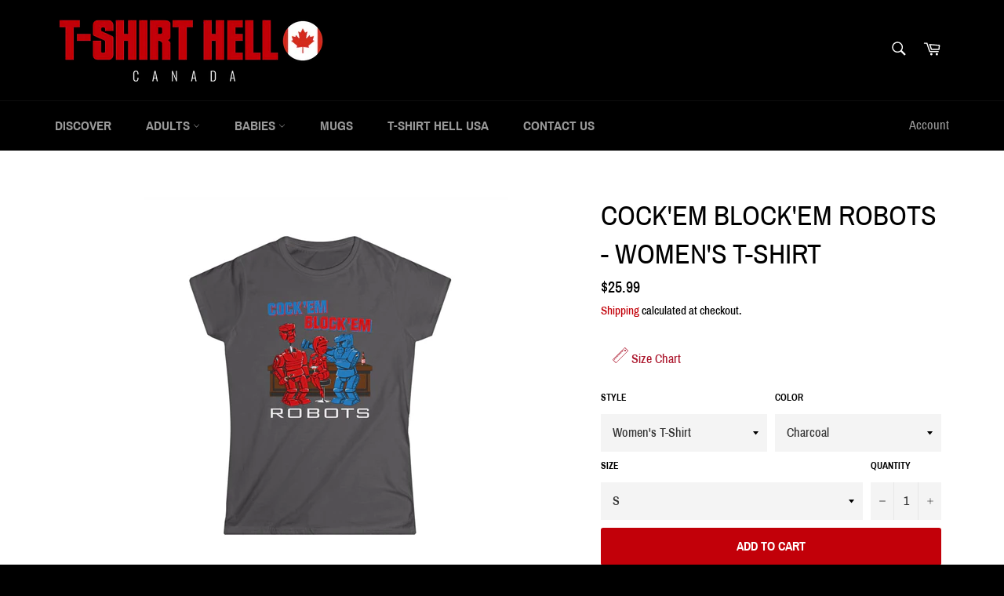

--- FILE ---
content_type: text/html; charset=utf-8
request_url: https://www.tshirthell-canada.com/products/cockem-blockem-robots-ladies-tee
body_size: 31336
content:
<!doctype html>
<html class="no-js" lang="en">
<head>
  <link rel="stylesheet" href="https://obscure-escarpment-2240.herokuapp.com/stylesheets/bcpo-front.css">
  <script>var bcpo_product={"id":7498655203569,"title":"Cock'em Block'em Robots - Women's T-Shirt","handle":"cockem-blockem-robots-ladies-tee","description":"\u003cp\u003eDESIGN-SKU: a991\u003c\/p\u003e\n\u003cp\u003e \u003c\/p\u003e\n\u003cp style=\"color: silver;\"\u003e \u003c\/p\u003e","published_at":"2021-12-11T12:24:35-08:00","created_at":"2021-12-11T12:24:35-08:00","vendor":"Printify","type":"T-Shirt","tags":["group-991"],"price":2599,"price_min":2599,"price_max":2799,"available":true,"price_varies":true,"compare_at_price":null,"compare_at_price_min":0,"compare_at_price_max":0,"compare_at_price_varies":false,"variants":[{"id":42197134868721,"title":"Charcoal \/ S","option1":"Charcoal","option2":"S","option3":null,"sku":"3719814127","requires_shipping":true,"taxable":true,"featured_image":{"id":42274132656369,"product_id":7498655203569,"position":2,"created_at":"2024-10-05T06:49:02-07:00","updated_at":"2024-10-05T06:49:04-07:00","alt":null,"width":2048,"height":2048,"src":"\/\/www.tshirthell-canada.com\/cdn\/shop\/files\/12383508273804540326_2048.jpg?v=1728136144","variant_ids":[42197134868721,42197134901489,42197134934257,42197134967025,42197134999793]},"available":true,"name":"Cock'em Block'em Robots - Women's T-Shirt - Charcoal \/ S","public_title":"Charcoal \/ S","options":["Charcoal","S"],"price":2599,"weight":100,"compare_at_price":null,"inventory_management":null,"barcode":null,"featured_media":{"alt":null,"id":34801958682865,"position":2,"preview_image":{"aspect_ratio":1.0,"height":2048,"width":2048,"src":"\/\/www.tshirthell-canada.com\/cdn\/shop\/files\/12383508273804540326_2048.jpg?v=1728136144"}},"requires_selling_plan":false,"selling_plan_allocations":[]},{"id":42197134835953,"title":"White \/ S","option1":"White","option2":"S","option3":null,"sku":"3719814152","requires_shipping":true,"taxable":true,"featured_image":{"id":42274132099313,"product_id":7498655203569,"position":1,"created_at":"2024-10-05T06:48:49-07:00","updated_at":"2024-10-05T06:48:50-07:00","alt":null,"width":2048,"height":2048,"src":"\/\/www.tshirthell-canada.com\/cdn\/shop\/files\/9155438335906080492_2048.jpg?v=1728136130","variant_ids":[42197134835953,42197135196401,42197135229169,42197135294705,42197135327473]},"available":true,"name":"Cock'em Block'em Robots - Women's T-Shirt - White \/ S","public_title":"White \/ S","options":["White","S"],"price":2599,"weight":100,"compare_at_price":null,"inventory_management":null,"barcode":null,"featured_media":{"alt":null,"id":34801958355185,"position":1,"preview_image":{"aspect_ratio":1.0,"height":2048,"width":2048,"src":"\/\/www.tshirthell-canada.com\/cdn\/shop\/files\/9155438335906080492_2048.jpg?v=1728136130"}},"requires_selling_plan":false,"selling_plan_allocations":[]},{"id":42197135360241,"title":"Black \/ S","option1":"Black","option2":"S","option3":null,"sku":"3719814157","requires_shipping":true,"taxable":true,"featured_image":{"id":42274132918513,"product_id":7498655203569,"position":3,"created_at":"2024-10-05T06:49:13-07:00","updated_at":"2024-10-05T06:49:15-07:00","alt":null,"width":2048,"height":2048,"src":"\/\/www.tshirthell-canada.com\/cdn\/shop\/files\/12706720871872691794_2048.jpg?v=1728136155","variant_ids":[42197135360241,42197135393009,42197135425777,42197135458545,42197135491313]},"available":true,"name":"Cock'em Block'em Robots - Women's T-Shirt - Black \/ S","public_title":"Black \/ S","options":["Black","S"],"price":2599,"weight":100,"compare_at_price":null,"inventory_management":null,"barcode":null,"featured_media":{"alt":null,"id":34801958846705,"position":3,"preview_image":{"aspect_ratio":1.0,"height":2048,"width":2048,"src":"\/\/www.tshirthell-canada.com\/cdn\/shop\/files\/12706720871872691794_2048.jpg?v=1728136155"}},"requires_selling_plan":false,"selling_plan_allocations":[]},{"id":42197134901489,"title":"Charcoal \/ M","option1":"Charcoal","option2":"M","option3":null,"sku":"3719814128","requires_shipping":true,"taxable":true,"featured_image":{"id":42274132656369,"product_id":7498655203569,"position":2,"created_at":"2024-10-05T06:49:02-07:00","updated_at":"2024-10-05T06:49:04-07:00","alt":null,"width":2048,"height":2048,"src":"\/\/www.tshirthell-canada.com\/cdn\/shop\/files\/12383508273804540326_2048.jpg?v=1728136144","variant_ids":[42197134868721,42197134901489,42197134934257,42197134967025,42197134999793]},"available":true,"name":"Cock'em Block'em Robots - Women's T-Shirt - Charcoal \/ M","public_title":"Charcoal \/ M","options":["Charcoal","M"],"price":2599,"weight":100,"compare_at_price":null,"inventory_management":null,"barcode":null,"featured_media":{"alt":null,"id":34801958682865,"position":2,"preview_image":{"aspect_ratio":1.0,"height":2048,"width":2048,"src":"\/\/www.tshirthell-canada.com\/cdn\/shop\/files\/12383508273804540326_2048.jpg?v=1728136144"}},"requires_selling_plan":false,"selling_plan_allocations":[]},{"id":42197135196401,"title":"White \/ M","option1":"White","option2":"M","option3":null,"sku":"3719814153","requires_shipping":true,"taxable":true,"featured_image":{"id":42274132099313,"product_id":7498655203569,"position":1,"created_at":"2024-10-05T06:48:49-07:00","updated_at":"2024-10-05T06:48:50-07:00","alt":null,"width":2048,"height":2048,"src":"\/\/www.tshirthell-canada.com\/cdn\/shop\/files\/9155438335906080492_2048.jpg?v=1728136130","variant_ids":[42197134835953,42197135196401,42197135229169,42197135294705,42197135327473]},"available":true,"name":"Cock'em Block'em Robots - Women's T-Shirt - White \/ M","public_title":"White \/ M","options":["White","M"],"price":2599,"weight":100,"compare_at_price":null,"inventory_management":null,"barcode":null,"featured_media":{"alt":null,"id":34801958355185,"position":1,"preview_image":{"aspect_ratio":1.0,"height":2048,"width":2048,"src":"\/\/www.tshirthell-canada.com\/cdn\/shop\/files\/9155438335906080492_2048.jpg?v=1728136130"}},"requires_selling_plan":false,"selling_plan_allocations":[]},{"id":42197135393009,"title":"Black \/ M","option1":"Black","option2":"M","option3":null,"sku":"3719814158","requires_shipping":true,"taxable":true,"featured_image":{"id":42274132918513,"product_id":7498655203569,"position":3,"created_at":"2024-10-05T06:49:13-07:00","updated_at":"2024-10-05T06:49:15-07:00","alt":null,"width":2048,"height":2048,"src":"\/\/www.tshirthell-canada.com\/cdn\/shop\/files\/12706720871872691794_2048.jpg?v=1728136155","variant_ids":[42197135360241,42197135393009,42197135425777,42197135458545,42197135491313]},"available":true,"name":"Cock'em Block'em Robots - Women's T-Shirt - Black \/ M","public_title":"Black \/ M","options":["Black","M"],"price":2599,"weight":100,"compare_at_price":null,"inventory_management":null,"barcode":null,"featured_media":{"alt":null,"id":34801958846705,"position":3,"preview_image":{"aspect_ratio":1.0,"height":2048,"width":2048,"src":"\/\/www.tshirthell-canada.com\/cdn\/shop\/files\/12706720871872691794_2048.jpg?v=1728136155"}},"requires_selling_plan":false,"selling_plan_allocations":[]},{"id":42197134934257,"title":"Charcoal \/ L","option1":"Charcoal","option2":"L","option3":null,"sku":"3719814129","requires_shipping":true,"taxable":true,"featured_image":{"id":42274132656369,"product_id":7498655203569,"position":2,"created_at":"2024-10-05T06:49:02-07:00","updated_at":"2024-10-05T06:49:04-07:00","alt":null,"width":2048,"height":2048,"src":"\/\/www.tshirthell-canada.com\/cdn\/shop\/files\/12383508273804540326_2048.jpg?v=1728136144","variant_ids":[42197134868721,42197134901489,42197134934257,42197134967025,42197134999793]},"available":true,"name":"Cock'em Block'em Robots - Women's T-Shirt - Charcoal \/ L","public_title":"Charcoal \/ L","options":["Charcoal","L"],"price":2599,"weight":100,"compare_at_price":null,"inventory_management":null,"barcode":null,"featured_media":{"alt":null,"id":34801958682865,"position":2,"preview_image":{"aspect_ratio":1.0,"height":2048,"width":2048,"src":"\/\/www.tshirthell-canada.com\/cdn\/shop\/files\/12383508273804540326_2048.jpg?v=1728136144"}},"requires_selling_plan":false,"selling_plan_allocations":[]},{"id":42197135229169,"title":"White \/ L","option1":"White","option2":"L","option3":null,"sku":"3719814154","requires_shipping":true,"taxable":true,"featured_image":{"id":42274132099313,"product_id":7498655203569,"position":1,"created_at":"2024-10-05T06:48:49-07:00","updated_at":"2024-10-05T06:48:50-07:00","alt":null,"width":2048,"height":2048,"src":"\/\/www.tshirthell-canada.com\/cdn\/shop\/files\/9155438335906080492_2048.jpg?v=1728136130","variant_ids":[42197134835953,42197135196401,42197135229169,42197135294705,42197135327473]},"available":true,"name":"Cock'em Block'em Robots - Women's T-Shirt - White \/ L","public_title":"White \/ L","options":["White","L"],"price":2599,"weight":100,"compare_at_price":null,"inventory_management":null,"barcode":null,"featured_media":{"alt":null,"id":34801958355185,"position":1,"preview_image":{"aspect_ratio":1.0,"height":2048,"width":2048,"src":"\/\/www.tshirthell-canada.com\/cdn\/shop\/files\/9155438335906080492_2048.jpg?v=1728136130"}},"requires_selling_plan":false,"selling_plan_allocations":[]},{"id":42197135425777,"title":"Black \/ L","option1":"Black","option2":"L","option3":null,"sku":"3719814159","requires_shipping":true,"taxable":true,"featured_image":{"id":42274132918513,"product_id":7498655203569,"position":3,"created_at":"2024-10-05T06:49:13-07:00","updated_at":"2024-10-05T06:49:15-07:00","alt":null,"width":2048,"height":2048,"src":"\/\/www.tshirthell-canada.com\/cdn\/shop\/files\/12706720871872691794_2048.jpg?v=1728136155","variant_ids":[42197135360241,42197135393009,42197135425777,42197135458545,42197135491313]},"available":true,"name":"Cock'em Block'em Robots - Women's T-Shirt - Black \/ L","public_title":"Black \/ L","options":["Black","L"],"price":2599,"weight":100,"compare_at_price":null,"inventory_management":null,"barcode":null,"featured_media":{"alt":null,"id":34801958846705,"position":3,"preview_image":{"aspect_ratio":1.0,"height":2048,"width":2048,"src":"\/\/www.tshirthell-canada.com\/cdn\/shop\/files\/12706720871872691794_2048.jpg?v=1728136155"}},"requires_selling_plan":false,"selling_plan_allocations":[]},{"id":42197134967025,"title":"Charcoal \/ XL","option1":"Charcoal","option2":"XL","option3":null,"sku":"3719814130","requires_shipping":true,"taxable":true,"featured_image":{"id":42274132656369,"product_id":7498655203569,"position":2,"created_at":"2024-10-05T06:49:02-07:00","updated_at":"2024-10-05T06:49:04-07:00","alt":null,"width":2048,"height":2048,"src":"\/\/www.tshirthell-canada.com\/cdn\/shop\/files\/12383508273804540326_2048.jpg?v=1728136144","variant_ids":[42197134868721,42197134901489,42197134934257,42197134967025,42197134999793]},"available":true,"name":"Cock'em Block'em Robots - Women's T-Shirt - Charcoal \/ XL","public_title":"Charcoal \/ XL","options":["Charcoal","XL"],"price":2599,"weight":100,"compare_at_price":null,"inventory_management":null,"barcode":null,"featured_media":{"alt":null,"id":34801958682865,"position":2,"preview_image":{"aspect_ratio":1.0,"height":2048,"width":2048,"src":"\/\/www.tshirthell-canada.com\/cdn\/shop\/files\/12383508273804540326_2048.jpg?v=1728136144"}},"requires_selling_plan":false,"selling_plan_allocations":[]},{"id":42197135294705,"title":"White \/ XL","option1":"White","option2":"XL","option3":null,"sku":"3719814155","requires_shipping":true,"taxable":true,"featured_image":{"id":42274132099313,"product_id":7498655203569,"position":1,"created_at":"2024-10-05T06:48:49-07:00","updated_at":"2024-10-05T06:48:50-07:00","alt":null,"width":2048,"height":2048,"src":"\/\/www.tshirthell-canada.com\/cdn\/shop\/files\/9155438335906080492_2048.jpg?v=1728136130","variant_ids":[42197134835953,42197135196401,42197135229169,42197135294705,42197135327473]},"available":true,"name":"Cock'em Block'em Robots - Women's T-Shirt - White \/ XL","public_title":"White \/ XL","options":["White","XL"],"price":2599,"weight":100,"compare_at_price":null,"inventory_management":null,"barcode":null,"featured_media":{"alt":null,"id":34801958355185,"position":1,"preview_image":{"aspect_ratio":1.0,"height":2048,"width":2048,"src":"\/\/www.tshirthell-canada.com\/cdn\/shop\/files\/9155438335906080492_2048.jpg?v=1728136130"}},"requires_selling_plan":false,"selling_plan_allocations":[]},{"id":42197135458545,"title":"Black \/ XL","option1":"Black","option2":"XL","option3":null,"sku":"3719814160","requires_shipping":true,"taxable":true,"featured_image":{"id":42274132918513,"product_id":7498655203569,"position":3,"created_at":"2024-10-05T06:49:13-07:00","updated_at":"2024-10-05T06:49:15-07:00","alt":null,"width":2048,"height":2048,"src":"\/\/www.tshirthell-canada.com\/cdn\/shop\/files\/12706720871872691794_2048.jpg?v=1728136155","variant_ids":[42197135360241,42197135393009,42197135425777,42197135458545,42197135491313]},"available":true,"name":"Cock'em Block'em Robots - Women's T-Shirt - Black \/ XL","public_title":"Black \/ XL","options":["Black","XL"],"price":2599,"weight":100,"compare_at_price":null,"inventory_management":null,"barcode":null,"featured_media":{"alt":null,"id":34801958846705,"position":3,"preview_image":{"aspect_ratio":1.0,"height":2048,"width":2048,"src":"\/\/www.tshirthell-canada.com\/cdn\/shop\/files\/12706720871872691794_2048.jpg?v=1728136155"}},"requires_selling_plan":false,"selling_plan_allocations":[]},{"id":42197134999793,"title":"Charcoal \/ 2XL","option1":"Charcoal","option2":"2XL","option3":null,"sku":"3719814131","requires_shipping":true,"taxable":true,"featured_image":{"id":42274132656369,"product_id":7498655203569,"position":2,"created_at":"2024-10-05T06:49:02-07:00","updated_at":"2024-10-05T06:49:04-07:00","alt":null,"width":2048,"height":2048,"src":"\/\/www.tshirthell-canada.com\/cdn\/shop\/files\/12383508273804540326_2048.jpg?v=1728136144","variant_ids":[42197134868721,42197134901489,42197134934257,42197134967025,42197134999793]},"available":true,"name":"Cock'em Block'em Robots - Women's T-Shirt - Charcoal \/ 2XL","public_title":"Charcoal \/ 2XL","options":["Charcoal","2XL"],"price":2799,"weight":100,"compare_at_price":null,"inventory_management":null,"barcode":null,"featured_media":{"alt":null,"id":34801958682865,"position":2,"preview_image":{"aspect_ratio":1.0,"height":2048,"width":2048,"src":"\/\/www.tshirthell-canada.com\/cdn\/shop\/files\/12383508273804540326_2048.jpg?v=1728136144"}},"requires_selling_plan":false,"selling_plan_allocations":[]},{"id":42197135327473,"title":"White \/ 2XL","option1":"White","option2":"2XL","option3":null,"sku":"3719814156","requires_shipping":true,"taxable":true,"featured_image":{"id":42274132099313,"product_id":7498655203569,"position":1,"created_at":"2024-10-05T06:48:49-07:00","updated_at":"2024-10-05T06:48:50-07:00","alt":null,"width":2048,"height":2048,"src":"\/\/www.tshirthell-canada.com\/cdn\/shop\/files\/9155438335906080492_2048.jpg?v=1728136130","variant_ids":[42197134835953,42197135196401,42197135229169,42197135294705,42197135327473]},"available":true,"name":"Cock'em Block'em Robots - Women's T-Shirt - White \/ 2XL","public_title":"White \/ 2XL","options":["White","2XL"],"price":2799,"weight":100,"compare_at_price":null,"inventory_management":null,"barcode":null,"featured_media":{"alt":null,"id":34801958355185,"position":1,"preview_image":{"aspect_ratio":1.0,"height":2048,"width":2048,"src":"\/\/www.tshirthell-canada.com\/cdn\/shop\/files\/9155438335906080492_2048.jpg?v=1728136130"}},"requires_selling_plan":false,"selling_plan_allocations":[]},{"id":42197135491313,"title":"Black \/ 2XL","option1":"Black","option2":"2XL","option3":null,"sku":"3719814161","requires_shipping":true,"taxable":true,"featured_image":{"id":42274132918513,"product_id":7498655203569,"position":3,"created_at":"2024-10-05T06:49:13-07:00","updated_at":"2024-10-05T06:49:15-07:00","alt":null,"width":2048,"height":2048,"src":"\/\/www.tshirthell-canada.com\/cdn\/shop\/files\/12706720871872691794_2048.jpg?v=1728136155","variant_ids":[42197135360241,42197135393009,42197135425777,42197135458545,42197135491313]},"available":true,"name":"Cock'em Block'em Robots - Women's T-Shirt - Black \/ 2XL","public_title":"Black \/ 2XL","options":["Black","2XL"],"price":2799,"weight":100,"compare_at_price":null,"inventory_management":null,"barcode":null,"featured_media":{"alt":null,"id":34801958846705,"position":3,"preview_image":{"aspect_ratio":1.0,"height":2048,"width":2048,"src":"\/\/www.tshirthell-canada.com\/cdn\/shop\/files\/12706720871872691794_2048.jpg?v=1728136155"}},"requires_selling_plan":false,"selling_plan_allocations":[]}],"images":["\/\/www.tshirthell-canada.com\/cdn\/shop\/files\/9155438335906080492_2048.jpg?v=1728136130","\/\/www.tshirthell-canada.com\/cdn\/shop\/files\/12383508273804540326_2048.jpg?v=1728136144","\/\/www.tshirthell-canada.com\/cdn\/shop\/files\/12706720871872691794_2048.jpg?v=1728136155"],"featured_image":"\/\/www.tshirthell-canada.com\/cdn\/shop\/files\/9155438335906080492_2048.jpg?v=1728136130","options":["Color","Size"],"media":[{"alt":null,"id":34801958355185,"position":1,"preview_image":{"aspect_ratio":1.0,"height":2048,"width":2048,"src":"\/\/www.tshirthell-canada.com\/cdn\/shop\/files\/9155438335906080492_2048.jpg?v=1728136130"},"aspect_ratio":1.0,"height":2048,"media_type":"image","src":"\/\/www.tshirthell-canada.com\/cdn\/shop\/files\/9155438335906080492_2048.jpg?v=1728136130","width":2048},{"alt":null,"id":34801958682865,"position":2,"preview_image":{"aspect_ratio":1.0,"height":2048,"width":2048,"src":"\/\/www.tshirthell-canada.com\/cdn\/shop\/files\/12383508273804540326_2048.jpg?v=1728136144"},"aspect_ratio":1.0,"height":2048,"media_type":"image","src":"\/\/www.tshirthell-canada.com\/cdn\/shop\/files\/12383508273804540326_2048.jpg?v=1728136144","width":2048},{"alt":null,"id":34801958846705,"position":3,"preview_image":{"aspect_ratio":1.0,"height":2048,"width":2048,"src":"\/\/www.tshirthell-canada.com\/cdn\/shop\/files\/12706720871872691794_2048.jpg?v=1728136155"},"aspect_ratio":1.0,"height":2048,"media_type":"image","src":"\/\/www.tshirthell-canada.com\/cdn\/shop\/files\/12706720871872691794_2048.jpg?v=1728136155","width":2048}],"requires_selling_plan":false,"selling_plan_groups":[],"content":"\u003cp\u003eDESIGN-SKU: a991\u003c\/p\u003e\n\u003cp\u003e \u003c\/p\u003e\n\u003cp style=\"color: silver;\"\u003e \u003c\/p\u003e"};  var bcpo_settings={"fallback":"buttons","auto_select":"on","load_main_image":"on","replaceImage":"on","border_style":"square","tooltips":"show","sold_out_style":"crossed-out","theme":"light","jumbo_colors":"medium","jumbo_images":"medium","circle_swatches":"","inventory_style":"amazon","override_ajax":"on","add_price_addons":"off","money_format2":"<span class=money>${{amount}} USD</span>","money_format_without_currency":"<span class=money>${{amount}}</span>","show_currency":"off","global_auto_image_options":"","global_color_options":"","global_colors":[{"key":"","value":"ecf42f"}],"shop_currency":"USD"};var inventory_quantity = [];inventory_quantity.push(0);inventory_quantity.push(0);inventory_quantity.push(0);inventory_quantity.push(0);inventory_quantity.push(0);inventory_quantity.push(0);inventory_quantity.push(0);inventory_quantity.push(0);inventory_quantity.push(0);inventory_quantity.push(0);inventory_quantity.push(0);inventory_quantity.push(0);inventory_quantity.push(0);inventory_quantity.push(0);inventory_quantity.push(0);if(bcpo_product) { for (var i = 0; i < bcpo_product.variants.length; i += 1) { bcpo_product.variants[i].inventory_quantity = inventory_quantity[i]; }}window.bcpo = window.bcpo || {}; bcpo.cart = {"note":null,"attributes":{},"original_total_price":0,"total_price":0,"total_discount":0,"total_weight":0.0,"item_count":0,"items":[],"requires_shipping":false,"currency":"USD","items_subtotal_price":0,"cart_level_discount_applications":[],"checkout_charge_amount":0}; bcpo.ogFormData = FormData;</script>
  <script>if (window.bcpo) bcpo.disabled = true;</script>

  <meta charset="utf-8">
  <meta http-equiv="X-UA-Compatible" content="IE=edge,chrome=1">
  <meta name="viewport" content="width=device-width,initial-scale=1">
  <meta name="theme-color" content="#000000">

  
    <link rel="shortcut icon" href="//www.tshirthell-canada.com/cdn/shop/files/favicon-32x32_32x32.png?v=1638856707" type="image/png">
  

  <link rel="canonical" href="https://www.tshirthell-canada.com/products/cockem-blockem-robots-ladies-tee">
  <title>
  Cock&#39;em Block&#39;em Robots - Women&#39;s T-Shirt &ndash; T-Shirt Hell Canada
  </title>

  
    <meta name="description" content="DESIGN-SKU: a991    ">
  

  <!-- /snippets/social-meta-tags.liquid -->




<meta property="og:site_name" content="T-Shirt Hell Canada">
<meta property="og:url" content="https://www.tshirthell-canada.com/products/cockem-blockem-robots-ladies-tee">
<meta property="og:title" content="Cock&#39;em Block&#39;em Robots - Women&#39;s T-Shirt">
<meta property="og:type" content="product">
<meta property="og:description" content="DESIGN-SKU: a991    ">

  <meta property="og:price:amount" content="25.99">
  <meta property="og:price:currency" content="USD">

<meta property="og:image" content="http://www.tshirthell-canada.com/cdn/shop/files/9155438335906080492_2048_1200x1200.jpg?v=1728136130"><meta property="og:image" content="http://www.tshirthell-canada.com/cdn/shop/files/12383508273804540326_2048_1200x1200.jpg?v=1728136144"><meta property="og:image" content="http://www.tshirthell-canada.com/cdn/shop/files/12706720871872691794_2048_1200x1200.jpg?v=1728136155">
<meta property="og:image:secure_url" content="https://www.tshirthell-canada.com/cdn/shop/files/9155438335906080492_2048_1200x1200.jpg?v=1728136130"><meta property="og:image:secure_url" content="https://www.tshirthell-canada.com/cdn/shop/files/12383508273804540326_2048_1200x1200.jpg?v=1728136144"><meta property="og:image:secure_url" content="https://www.tshirthell-canada.com/cdn/shop/files/12706720871872691794_2048_1200x1200.jpg?v=1728136155">


  <meta name="twitter:site" content="@tshirthell">

<meta name="twitter:card" content="summary_large_image">
<meta name="twitter:title" content="Cock&#39;em Block&#39;em Robots - Women&#39;s T-Shirt">
<meta name="twitter:description" content="DESIGN-SKU: a991    ">

  <style data-shopify>
  :root {
    --color-body-text: #000000;
    --color-body: #ffffff;
  }
</style>


  <script>
    document.documentElement.className = document.documentElement.className.replace('no-js', 'js');
  </script>

  <link href="//www.tshirthell-canada.com/cdn/shop/t/8/assets/theme.scss.css?v=89918444261729293101722373193" rel="stylesheet" type="text/css" media="all" />

  <script>
    window.theme = window.theme || {};

    theme.strings = {
      stockAvailable: "1 available",
      addToCart: "Add to Cart",
      soldOut: "Sold Out",
      unavailable: "Unavailable",
      noStockAvailable: "The item could not be added to your cart because there are not enough in stock.",
      willNotShipUntil: "Will not ship until [date]",
      willBeInStockAfter: "Will be in stock after [date]",
      totalCartDiscount: "You're saving [savings]",
      addressError: "Error looking up that address",
      addressNoResults: "No results for that address",
      addressQueryLimit: "You have exceeded the Google API usage limit. Consider upgrading to a \u003ca href=\"https:\/\/developers.google.com\/maps\/premium\/usage-limits\"\u003ePremium Plan\u003c\/a\u003e.",
      authError: "There was a problem authenticating your Google Maps API Key.",
      slideNumber: "Slide [slide_number], current"
    };</script>

  <script src="//www.tshirthell-canada.com/cdn/shop/t/8/assets/lazysizes.min.js?v=56045284683979784691638855818" async="async"></script>

  

  <script src="//www.tshirthell-canada.com/cdn/shop/t/8/assets/vendor.js?v=59352919779726365461638855820" defer="defer"></script>

  
    <script>
      window.theme = window.theme || {};
      theme.moneyFormat = "\u003cspan class=money\u003e${{amount}}\u003c\/span\u003e";
    </script>
  

  <script src="//www.tshirthell-canada.com/cdn/shop/t/8/assets/theme.js?v=171366231195154451781638855819" defer="defer"></script>

  <script>window.performance && window.performance.mark && window.performance.mark('shopify.content_for_header.start');</script><meta id="shopify-digital-wallet" name="shopify-digital-wallet" content="/61373087985/digital_wallets/dialog">
<link rel="alternate" type="application/json+oembed" href="https://www.tshirthell-canada.com/products/cockem-blockem-robots-ladies-tee.oembed">
<script async="async" src="/checkouts/internal/preloads.js?locale=en-CA"></script>
<script id="shopify-features" type="application/json">{"accessToken":"9150feed0ceb787567b727213282376b","betas":["rich-media-storefront-analytics"],"domain":"www.tshirthell-canada.com","predictiveSearch":true,"shopId":61373087985,"locale":"en"}</script>
<script>var Shopify = Shopify || {};
Shopify.shop = "tshirthell-canada.myshopify.com";
Shopify.locale = "en";
Shopify.currency = {"active":"USD","rate":"1.0"};
Shopify.country = "CA";
Shopify.theme = {"name":"Venture Customized","id":129340375281,"schema_name":"Venture","schema_version":"12.6.1","theme_store_id":null,"role":"main"};
Shopify.theme.handle = "null";
Shopify.theme.style = {"id":null,"handle":null};
Shopify.cdnHost = "www.tshirthell-canada.com/cdn";
Shopify.routes = Shopify.routes || {};
Shopify.routes.root = "/";</script>
<script type="module">!function(o){(o.Shopify=o.Shopify||{}).modules=!0}(window);</script>
<script>!function(o){function n(){var o=[];function n(){o.push(Array.prototype.slice.apply(arguments))}return n.q=o,n}var t=o.Shopify=o.Shopify||{};t.loadFeatures=n(),t.autoloadFeatures=n()}(window);</script>
<script id="shop-js-analytics" type="application/json">{"pageType":"product"}</script>
<script defer="defer" async type="module" src="//www.tshirthell-canada.com/cdn/shopifycloud/shop-js/modules/v2/client.init-shop-cart-sync_BdyHc3Nr.en.esm.js"></script>
<script defer="defer" async type="module" src="//www.tshirthell-canada.com/cdn/shopifycloud/shop-js/modules/v2/chunk.common_Daul8nwZ.esm.js"></script>
<script type="module">
  await import("//www.tshirthell-canada.com/cdn/shopifycloud/shop-js/modules/v2/client.init-shop-cart-sync_BdyHc3Nr.en.esm.js");
await import("//www.tshirthell-canada.com/cdn/shopifycloud/shop-js/modules/v2/chunk.common_Daul8nwZ.esm.js");

  window.Shopify.SignInWithShop?.initShopCartSync?.({"fedCMEnabled":true,"windoidEnabled":true});

</script>
<script id="__st">var __st={"a":61373087985,"offset":-28800,"reqid":"1e4907a8-9d48-40f0-8910-93fafb434f76-1769014066","pageurl":"www.tshirthell-canada.com\/products\/cockem-blockem-robots-ladies-tee","u":"beb999557a79","p":"product","rtyp":"product","rid":7498655203569};</script>
<script>window.ShopifyPaypalV4VisibilityTracking = true;</script>
<script id="captcha-bootstrap">!function(){'use strict';const t='contact',e='account',n='new_comment',o=[[t,t],['blogs',n],['comments',n],[t,'customer']],c=[[e,'customer_login'],[e,'guest_login'],[e,'recover_customer_password'],[e,'create_customer']],r=t=>t.map((([t,e])=>`form[action*='/${t}']:not([data-nocaptcha='true']) input[name='form_type'][value='${e}']`)).join(','),a=t=>()=>t?[...document.querySelectorAll(t)].map((t=>t.form)):[];function s(){const t=[...o],e=r(t);return a(e)}const i='password',u='form_key',d=['recaptcha-v3-token','g-recaptcha-response','h-captcha-response',i],f=()=>{try{return window.sessionStorage}catch{return}},m='__shopify_v',_=t=>t.elements[u];function p(t,e,n=!1){try{const o=window.sessionStorage,c=JSON.parse(o.getItem(e)),{data:r}=function(t){const{data:e,action:n}=t;return t[m]||n?{data:e,action:n}:{data:t,action:n}}(c);for(const[e,n]of Object.entries(r))t.elements[e]&&(t.elements[e].value=n);n&&o.removeItem(e)}catch(o){console.error('form repopulation failed',{error:o})}}const l='form_type',E='cptcha';function T(t){t.dataset[E]=!0}const w=window,h=w.document,L='Shopify',v='ce_forms',y='captcha';let A=!1;((t,e)=>{const n=(g='f06e6c50-85a8-45c8-87d0-21a2b65856fe',I='https://cdn.shopify.com/shopifycloud/storefront-forms-hcaptcha/ce_storefront_forms_captcha_hcaptcha.v1.5.2.iife.js',D={infoText:'Protected by hCaptcha',privacyText:'Privacy',termsText:'Terms'},(t,e,n)=>{const o=w[L][v],c=o.bindForm;if(c)return c(t,g,e,D).then(n);var r;o.q.push([[t,g,e,D],n]),r=I,A||(h.body.append(Object.assign(h.createElement('script'),{id:'captcha-provider',async:!0,src:r})),A=!0)});var g,I,D;w[L]=w[L]||{},w[L][v]=w[L][v]||{},w[L][v].q=[],w[L][y]=w[L][y]||{},w[L][y].protect=function(t,e){n(t,void 0,e),T(t)},Object.freeze(w[L][y]),function(t,e,n,w,h,L){const[v,y,A,g]=function(t,e,n){const i=e?o:[],u=t?c:[],d=[...i,...u],f=r(d),m=r(i),_=r(d.filter((([t,e])=>n.includes(e))));return[a(f),a(m),a(_),s()]}(w,h,L),I=t=>{const e=t.target;return e instanceof HTMLFormElement?e:e&&e.form},D=t=>v().includes(t);t.addEventListener('submit',(t=>{const e=I(t);if(!e)return;const n=D(e)&&!e.dataset.hcaptchaBound&&!e.dataset.recaptchaBound,o=_(e),c=g().includes(e)&&(!o||!o.value);(n||c)&&t.preventDefault(),c&&!n&&(function(t){try{if(!f())return;!function(t){const e=f();if(!e)return;const n=_(t);if(!n)return;const o=n.value;o&&e.removeItem(o)}(t);const e=Array.from(Array(32),(()=>Math.random().toString(36)[2])).join('');!function(t,e){_(t)||t.append(Object.assign(document.createElement('input'),{type:'hidden',name:u})),t.elements[u].value=e}(t,e),function(t,e){const n=f();if(!n)return;const o=[...t.querySelectorAll(`input[type='${i}']`)].map((({name:t})=>t)),c=[...d,...o],r={};for(const[a,s]of new FormData(t).entries())c.includes(a)||(r[a]=s);n.setItem(e,JSON.stringify({[m]:1,action:t.action,data:r}))}(t,e)}catch(e){console.error('failed to persist form',e)}}(e),e.submit())}));const S=(t,e)=>{t&&!t.dataset[E]&&(n(t,e.some((e=>e===t))),T(t))};for(const o of['focusin','change'])t.addEventListener(o,(t=>{const e=I(t);D(e)&&S(e,y())}));const B=e.get('form_key'),M=e.get(l),P=B&&M;t.addEventListener('DOMContentLoaded',(()=>{const t=y();if(P)for(const e of t)e.elements[l].value===M&&p(e,B);[...new Set([...A(),...v().filter((t=>'true'===t.dataset.shopifyCaptcha))])].forEach((e=>S(e,t)))}))}(h,new URLSearchParams(w.location.search),n,t,e,['guest_login'])})(!0,!0)}();</script>
<script integrity="sha256-4kQ18oKyAcykRKYeNunJcIwy7WH5gtpwJnB7kiuLZ1E=" data-source-attribution="shopify.loadfeatures" defer="defer" src="//www.tshirthell-canada.com/cdn/shopifycloud/storefront/assets/storefront/load_feature-a0a9edcb.js" crossorigin="anonymous"></script>
<script data-source-attribution="shopify.dynamic_checkout.dynamic.init">var Shopify=Shopify||{};Shopify.PaymentButton=Shopify.PaymentButton||{isStorefrontPortableWallets:!0,init:function(){window.Shopify.PaymentButton.init=function(){};var t=document.createElement("script");t.src="https://www.tshirthell-canada.com/cdn/shopifycloud/portable-wallets/latest/portable-wallets.en.js",t.type="module",document.head.appendChild(t)}};
</script>
<script data-source-attribution="shopify.dynamic_checkout.buyer_consent">
  function portableWalletsHideBuyerConsent(e){var t=document.getElementById("shopify-buyer-consent"),n=document.getElementById("shopify-subscription-policy-button");t&&n&&(t.classList.add("hidden"),t.setAttribute("aria-hidden","true"),n.removeEventListener("click",e))}function portableWalletsShowBuyerConsent(e){var t=document.getElementById("shopify-buyer-consent"),n=document.getElementById("shopify-subscription-policy-button");t&&n&&(t.classList.remove("hidden"),t.removeAttribute("aria-hidden"),n.addEventListener("click",e))}window.Shopify?.PaymentButton&&(window.Shopify.PaymentButton.hideBuyerConsent=portableWalletsHideBuyerConsent,window.Shopify.PaymentButton.showBuyerConsent=portableWalletsShowBuyerConsent);
</script>
<script data-source-attribution="shopify.dynamic_checkout.cart.bootstrap">document.addEventListener("DOMContentLoaded",(function(){function t(){return document.querySelector("shopify-accelerated-checkout-cart, shopify-accelerated-checkout")}if(t())Shopify.PaymentButton.init();else{new MutationObserver((function(e,n){t()&&(Shopify.PaymentButton.init(),n.disconnect())})).observe(document.body,{childList:!0,subtree:!0})}}));
</script>
<link id="shopify-accelerated-checkout-styles" rel="stylesheet" media="screen" href="https://www.tshirthell-canada.com/cdn/shopifycloud/portable-wallets/latest/accelerated-checkout-backwards-compat.css" crossorigin="anonymous">
<style id="shopify-accelerated-checkout-cart">
        #shopify-buyer-consent {
  margin-top: 1em;
  display: inline-block;
  width: 100%;
}

#shopify-buyer-consent.hidden {
  display: none;
}

#shopify-subscription-policy-button {
  background: none;
  border: none;
  padding: 0;
  text-decoration: underline;
  font-size: inherit;
  cursor: pointer;
}

#shopify-subscription-policy-button::before {
  box-shadow: none;
}

      </style>

<script>window.performance && window.performance.mark && window.performance.mark('shopify.content_for_header.end');</script>
  <script id="vopo-head">(function () { if (((document.documentElement.innerHTML.includes('asyncLoad') && !document.documentElement.innerHTML.includes('\/obscure' + '-escarpment-2240')) || (window.bcpo && bcpo.disabled)) && !window.location.href.match(/[&?]yesbcpo/)) return; var script = document.createElement('script'); script.src = "https://obscure-escarpment-2240.herokuapp.com/js/best_custom_product_options.js?shop=tshirthell-canada.myshopify.com"; var vopoHead = document.getElementById('vopo-head'); vopoHead.parentNode.insertBefore(script, vopoHead); })();</script>

  










<script type="text/javascript">
    var pdIsProduct = false;
  	var pdProductID = 0;
  	var pdProductVendor = '';
  	var pdProductTags = [];
  	var pdProductCollections = [];
  	
  	    pdIsProduct = true;
  		pdProductID = '7498655203569';
  		pdProductVendor = 'Printify';
		
          	pdProductTags.push('group-991');
        
		
			pdProductCollections.push('400543482097');
		
			pdProductCollections.push('431526346993');
		
			pdProductCollections.push('398786494705');
		
    
</script>

	<div style="display:none">
      	<div class="pdProductDescription"><p>DESIGN-SKU: a991</p>
<p> </p>
<p style="color: silver;"> </p></div>
      	<div class="pdProductVendor">Printify</div>
      	<div class="pdProductType">T-Shirt</div>
      	<div class="pdProductOptions">
          	
                <ul>
                    
                        <li>Color</li>
                    
                        <li>Size</li>
                    
                </ul>
          	
      	</div>
        <div class="pdProductVariants">
          	
                <ul>
                    
                        <li>Charcoal / S</li>
                    
                        <li>White / S</li>
                    
                        <li>Black / S</li>
                    
                        <li>Charcoal / M</li>
                    
                        <li>White / M</li>
                    
                        <li>Black / M</li>
                    
                        <li>Charcoal / L</li>
                    
                        <li>White / L</li>
                    
                        <li>Black / L</li>
                    
                        <li>Charcoal / XL</li>
                    
                        <li>White / XL</li>
                    
                        <li>Black / XL</li>
                    
                        <li>Charcoal / 2XL</li>
                    
                        <li>White / 2XL</li>
                    
                        <li>Black / 2XL</li>
                    
                </ul>
          	
      	</div>
      </div>

<style>
#pdTabs, #pdTabs .pdTabClass, #pdTabs .tabButton, #pdTabs .tabButton span, #pdTabs .tab, #pdTabs .tab .content {
    all: unset;
}
#pdTabs {
    margin-top: 20px;
  	margin-bottom: 20px;
  	display: block;
}
@-webkit-keyframes showTab{
    from{
        opacity:0;
      -webkit-transform:translateY(10px);transform:translateY(10px)
    }to{
         opacity:1;
      -webkit-transform:translateY(0);transform:translateY(0)
     }
}
@keyframes showTab{
    from{
        opacity:0;
      -webkit-transform:translateY(10px);transform:translateY(10px)
    }to{
         opacity:1;
      -webkit-transform:translateY(0);transform:translateY(0)
     }
}
#pdTabs >button{width:100%;font-family:inherit;font-size:100%;margin:0;outline:0;border:0;vertical-align:baseline;-webkit-box-sizing:border-box;box-sizing:border-box;background:transparent}
#pdTabs >.tabButton{display:block;margin-top:1px;background:#5a5243;color:#f5f5f5;text-align:center;-webkit-transition:all 0ms ease-in-out;transition:all 0ms ease-in-out}
#pdTabs >input{display:none}
#pdTabs >input:checked+label+.tab{display:block;width:100%}
#pdTabs >input:checked+label+.tab>.content{-webkit-animation:showTab 250ms ease-in-out;animation:showTab 250ms ease-in-out}
#pdTabs >.tab{background:#fff;display:none}
#pdTabs {display:-webkit-box;display:-webkit-flex;display:-ms-flexbox;display:flex;-webkit-flex-wrap:wrap;-ms-flex-wrap:wrap;flex-wrap:wrap}
#pdTabs >.tabButton{-webkit-box-ordinal-group:2;-webkit-order:1;-ms-flex-order:1;order:1;-webkit-box-align:start;-webkit-align-items:flex-start;-ms-flex-align:start;align-items:flex-start;cursor:pointer}
#pdTabs >input:checked+label{background:#fff;color:#5a5243}
#pdTabs >.tab{-webkit-box-ordinal-group:3;-webkit-order:2;-ms-flex-order:2;order:2}
#pdTabs h1 {
    font-size: 70px; font-family: 'Fredoka One', cursive; text-align: center; color: #5a5243;
}
#pdTabs h1 sup {
    font-size: 14px; margin-left: -20px; display: inline-block; line-height: 1;
}
#pdTabs h2 {
    font-size: 22px; text-align: center; margin: -7px 0 80px 0; padding: 5px 5px 6px 5px; display: inline-block; line-height: 30px;
    border-bottom: 1px solid #5a5243; border-top: 1px solid #5a5243;
}
#pdTabs .tabButton {
    font-size: 14px;
    font-weight: normal;
    padding: 15px 20px;
    z-index: 0;
    position:relative;
    -webkit-border-bottom-left-radius: 0 !important;
    -moz-border-bottom-left-radius: 0 !important;
    border-bottom-left-radius: 0 !important;
    -webkit-border-bottom-right-radius: 0 !important;
    -moz-border-bottom-right-radius: 0 !important;
    border-bottom-right-radius: 0 !important;
}
#pdTabs .tabButton.active {
    border-bottom:none !important;
    z-index: 2;
}
#pdTabs .tabButton:not(:first-of-type) {
    margin-left: -1px !important;
}
#pdTabs .tab {
    padding: 20px;
    text-align: left;
    margin-top: -1px;
    -webkit-border-top-left-radius: 0 !important;
    -moz-border-top-left-radius: 0 !important;
    border-top-left-radius: 0 !important;
    z-index: 1;
}
#pdAccordeons, #pdAccordeons .pdAccordionClass, #pdAccordeons .accordeonButton, #pdAccordeons .accordeonButton .pdAccordionTitle, #pdAccordeons .accordeonButton .pdAccordionUnderlineClass, #pdAccordeons .accordeon, #pdAccordeons .accordeon .content {
    all: unset;
}
#pdAccordeons {
    margin-top: 20px;
  	margin-bottom: 20px;
  	display: block;
}
@-webkit-keyframes showAccordeon{
    from{
        opacity:0;-webkit-transform:translateY(10px);transform:translateY(10px)
    }to{
         opacity:1;-webkit-transform:translateY(0);transform:translateY(0)
     }
}
@keyframes showAccordeon{
    from{
        opacity:0;-webkit-transform:translateY(10px);transform:translateY(10px)
    }to{
         opacity:1;-webkit-transform:translateY(0);transform:translateY(0)
     }
}
#pdAccordeons >button{width:100%;font-family:inherit;font-size:100%;margin:0;outline:0;border:0;vertical-align:baseline;-webkit-box-sizing:border-box;box-sizing:border-box;background:transparent}
#pdAccordeons >.accordeonButton{display:block;margin-top:1px;background:#5a5243;color:#f5f5f5;text-align:center;-webkit-transition:all 250ms ease-in-out;transition:all 250ms ease-in-out}
#pdAccordeons >input{display:none}
#pdAccordeons >input:checked+label+.accordeon>.content{-webkit-animation:showAccordeon 250ms ease-in-out;animation:showAccordeon 250ms ease-in-out}
#pdAccordeons >.accordeon{background:#fff;display:none}
#pdAccordeons h1 {
    font-size: 70px; font-family: 'Fredoka One', cursive; text-align: center; color: #5a5243;
}
#pdAccordeons h1 sup {
    font-size: 14px; margin-left: -20px; display: inline-block; line-height: 1;
}
#pdAccordeons h2 {
    font-size: 22px; text-align: center; margin: -7px 0 80px 0; padding: 5px 5px 6px 5px; display: inline-block; line-height: 30px;
    border-bottom: 1px solid #5a5243; border-top: 1px solid #5a5243;
}
#pdAccordeons .accordeonButton {
    font-size: 14px;
    font-weight: normal;
    padding: 15px 20px;
    cursor:pointer;
    position:relative;
}
#pdAccordeons .accordeonButton.active {}
#pdAccordeons .accordeon {
    padding: 20px;
    text-align: left;
    margin-top: -1px;
    display:none;
}
#pdAccordeons .accordeon.active {
    display:block;
}
#pdAccordeons .triangle-top,#pdAccordeons .triangle-bottom{
    width: 0;
    height: 0;
    margin: 8px auto;
    float: right;
}
#pdAccordeons .triangle-top,#pdAccordeons .triangle-bottom{
    border-left: 5px solid transparent;
    border-right: 5px solid transparent;
}
#pdAccordeons .triangle-top {
    border-bottom: 6px solid black;
}
#pdAccordeons .triangle-bottom{
    border-top: 6px solid black;
}
.pdSeparateTab {
  	margin: 20px
}
.pdSeparateTabTitle {
  	font-weight: bold;
}
</style>
<script type="text/javascript">var pd_tabs=[];var pd_design={"id":226,"id_shop":389,"display_type_desktop":"tabs","display_type_touch":"accordion","tabs_position":1,"tabs_own_position_path":"form[action*=\"\/cart\/add\"]","inherit_fonts":0,"bold_titles":0,"titles_font_size":14,"title_color":"{\"hue\":360,\"saturation\":1,\"brightness\":0}","title_underline_color":"{\"hue\":160,\"saturation\":1.46,\"brightness\":80.78}","background_color":"{\"hue\":360,\"saturation\":0,\"brightness\":1}","border_color":"{\"hue\":0,\"saturation\":0,\"brightness\":82.75}","show_borders":1,"radius_size":5,"rounded_corners":1,"active_section_bold_title":0,"active_section_title_color":"{\"hue\":165,\"saturation\":100,\"brightness\":50.2}","active_section_background_color":"{\"hue\":360,\"saturation\":0,\"brightness\":1}","active_section_border_color":"{\"hue\":0,\"saturation\":0,\"brightness\":82.75}","active_section_is_underlined":0,"active_section_is_higher":0,"distance_between_sections":"1","created_at":"2022-06-13T20:05:09.000000Z","updated_at":"2022-06-13T20:05:09.000000Z","accordeon_position":1,"accordeon_own_position_path":"form[action*=\"\/cart\/add\"]","accordeon_inherit_fonts":0,"accordeon_bold_titles":0,"accordeon_titles_font_size":14,"accordeon_title_color":"{\"hue\":360,\"saturation\":1,\"brightness\":0}","accordeon_title_underline_color":"{\"hue\":160,\"saturation\":1.46,\"brightness\":80.78}","accordeon_background_color":"{\"hue\":360,\"saturation\":0,\"brightness\":1}","accordeon_border_color":"{\"hue\":0,\"saturation\":0,\"brightness\":82.75}","accordeon_show_borders":1,"accordeon_rounded_corners":1,"accordeon_has_arrows":1,"accordeon_arrows_color":"{\"hue\":360,\"saturation\":1,\"brightness\":0} ","accordeon_active_section_bold_title":0,"accordeon_active_section_title_color":"{\"hue\":165,\"saturation\":100,\"brightness\":50.2}","accordeon_active_section_background_color":"{\"hue\":360,\"saturation\":0,\"brightness\":1}","accordeon_active_section_is_underlined":0,"accordeon_distance_between_sections":0,"accordeon_radius_size":5,"accordeon_active_section_border_color":"{\"hue\":0,\"saturation\":0,\"brightness\":82.75}"}</script><div style="display:none" id="pdTabsContents"></div>
<link href="https://monorail-edge.shopifysvc.com" rel="dns-prefetch">
<script>(function(){if ("sendBeacon" in navigator && "performance" in window) {try {var session_token_from_headers = performance.getEntriesByType('navigation')[0].serverTiming.find(x => x.name == '_s').description;} catch {var session_token_from_headers = undefined;}var session_cookie_matches = document.cookie.match(/_shopify_s=([^;]*)/);var session_token_from_cookie = session_cookie_matches && session_cookie_matches.length === 2 ? session_cookie_matches[1] : "";var session_token = session_token_from_headers || session_token_from_cookie || "";function handle_abandonment_event(e) {var entries = performance.getEntries().filter(function(entry) {return /monorail-edge.shopifysvc.com/.test(entry.name);});if (!window.abandonment_tracked && entries.length === 0) {window.abandonment_tracked = true;var currentMs = Date.now();var navigation_start = performance.timing.navigationStart;var payload = {shop_id: 61373087985,url: window.location.href,navigation_start,duration: currentMs - navigation_start,session_token,page_type: "product"};window.navigator.sendBeacon("https://monorail-edge.shopifysvc.com/v1/produce", JSON.stringify({schema_id: "online_store_buyer_site_abandonment/1.1",payload: payload,metadata: {event_created_at_ms: currentMs,event_sent_at_ms: currentMs}}));}}window.addEventListener('pagehide', handle_abandonment_event);}}());</script>
<script id="web-pixels-manager-setup">(function e(e,d,r,n,o){if(void 0===o&&(o={}),!Boolean(null===(a=null===(i=window.Shopify)||void 0===i?void 0:i.analytics)||void 0===a?void 0:a.replayQueue)){var i,a;window.Shopify=window.Shopify||{};var t=window.Shopify;t.analytics=t.analytics||{};var s=t.analytics;s.replayQueue=[],s.publish=function(e,d,r){return s.replayQueue.push([e,d,r]),!0};try{self.performance.mark("wpm:start")}catch(e){}var l=function(){var e={modern:/Edge?\/(1{2}[4-9]|1[2-9]\d|[2-9]\d{2}|\d{4,})\.\d+(\.\d+|)|Firefox\/(1{2}[4-9]|1[2-9]\d|[2-9]\d{2}|\d{4,})\.\d+(\.\d+|)|Chrom(ium|e)\/(9{2}|\d{3,})\.\d+(\.\d+|)|(Maci|X1{2}).+ Version\/(15\.\d+|(1[6-9]|[2-9]\d|\d{3,})\.\d+)([,.]\d+|)( \(\w+\)|)( Mobile\/\w+|) Safari\/|Chrome.+OPR\/(9{2}|\d{3,})\.\d+\.\d+|(CPU[ +]OS|iPhone[ +]OS|CPU[ +]iPhone|CPU IPhone OS|CPU iPad OS)[ +]+(15[._]\d+|(1[6-9]|[2-9]\d|\d{3,})[._]\d+)([._]\d+|)|Android:?[ /-](13[3-9]|1[4-9]\d|[2-9]\d{2}|\d{4,})(\.\d+|)(\.\d+|)|Android.+Firefox\/(13[5-9]|1[4-9]\d|[2-9]\d{2}|\d{4,})\.\d+(\.\d+|)|Android.+Chrom(ium|e)\/(13[3-9]|1[4-9]\d|[2-9]\d{2}|\d{4,})\.\d+(\.\d+|)|SamsungBrowser\/([2-9]\d|\d{3,})\.\d+/,legacy:/Edge?\/(1[6-9]|[2-9]\d|\d{3,})\.\d+(\.\d+|)|Firefox\/(5[4-9]|[6-9]\d|\d{3,})\.\d+(\.\d+|)|Chrom(ium|e)\/(5[1-9]|[6-9]\d|\d{3,})\.\d+(\.\d+|)([\d.]+$|.*Safari\/(?![\d.]+ Edge\/[\d.]+$))|(Maci|X1{2}).+ Version\/(10\.\d+|(1[1-9]|[2-9]\d|\d{3,})\.\d+)([,.]\d+|)( \(\w+\)|)( Mobile\/\w+|) Safari\/|Chrome.+OPR\/(3[89]|[4-9]\d|\d{3,})\.\d+\.\d+|(CPU[ +]OS|iPhone[ +]OS|CPU[ +]iPhone|CPU IPhone OS|CPU iPad OS)[ +]+(10[._]\d+|(1[1-9]|[2-9]\d|\d{3,})[._]\d+)([._]\d+|)|Android:?[ /-](13[3-9]|1[4-9]\d|[2-9]\d{2}|\d{4,})(\.\d+|)(\.\d+|)|Mobile Safari.+OPR\/([89]\d|\d{3,})\.\d+\.\d+|Android.+Firefox\/(13[5-9]|1[4-9]\d|[2-9]\d{2}|\d{4,})\.\d+(\.\d+|)|Android.+Chrom(ium|e)\/(13[3-9]|1[4-9]\d|[2-9]\d{2}|\d{4,})\.\d+(\.\d+|)|Android.+(UC? ?Browser|UCWEB|U3)[ /]?(15\.([5-9]|\d{2,})|(1[6-9]|[2-9]\d|\d{3,})\.\d+)\.\d+|SamsungBrowser\/(5\.\d+|([6-9]|\d{2,})\.\d+)|Android.+MQ{2}Browser\/(14(\.(9|\d{2,})|)|(1[5-9]|[2-9]\d|\d{3,})(\.\d+|))(\.\d+|)|K[Aa][Ii]OS\/(3\.\d+|([4-9]|\d{2,})\.\d+)(\.\d+|)/},d=e.modern,r=e.legacy,n=navigator.userAgent;return n.match(d)?"modern":n.match(r)?"legacy":"unknown"}(),u="modern"===l?"modern":"legacy",c=(null!=n?n:{modern:"",legacy:""})[u],f=function(e){return[e.baseUrl,"/wpm","/b",e.hashVersion,"modern"===e.buildTarget?"m":"l",".js"].join("")}({baseUrl:d,hashVersion:r,buildTarget:u}),m=function(e){var d=e.version,r=e.bundleTarget,n=e.surface,o=e.pageUrl,i=e.monorailEndpoint;return{emit:function(e){var a=e.status,t=e.errorMsg,s=(new Date).getTime(),l=JSON.stringify({metadata:{event_sent_at_ms:s},events:[{schema_id:"web_pixels_manager_load/3.1",payload:{version:d,bundle_target:r,page_url:o,status:a,surface:n,error_msg:t},metadata:{event_created_at_ms:s}}]});if(!i)return console&&console.warn&&console.warn("[Web Pixels Manager] No Monorail endpoint provided, skipping logging."),!1;try{return self.navigator.sendBeacon.bind(self.navigator)(i,l)}catch(e){}var u=new XMLHttpRequest;try{return u.open("POST",i,!0),u.setRequestHeader("Content-Type","text/plain"),u.send(l),!0}catch(e){return console&&console.warn&&console.warn("[Web Pixels Manager] Got an unhandled error while logging to Monorail."),!1}}}}({version:r,bundleTarget:l,surface:e.surface,pageUrl:self.location.href,monorailEndpoint:e.monorailEndpoint});try{o.browserTarget=l,function(e){var d=e.src,r=e.async,n=void 0===r||r,o=e.onload,i=e.onerror,a=e.sri,t=e.scriptDataAttributes,s=void 0===t?{}:t,l=document.createElement("script"),u=document.querySelector("head"),c=document.querySelector("body");if(l.async=n,l.src=d,a&&(l.integrity=a,l.crossOrigin="anonymous"),s)for(var f in s)if(Object.prototype.hasOwnProperty.call(s,f))try{l.dataset[f]=s[f]}catch(e){}if(o&&l.addEventListener("load",o),i&&l.addEventListener("error",i),u)u.appendChild(l);else{if(!c)throw new Error("Did not find a head or body element to append the script");c.appendChild(l)}}({src:f,async:!0,onload:function(){if(!function(){var e,d;return Boolean(null===(d=null===(e=window.Shopify)||void 0===e?void 0:e.analytics)||void 0===d?void 0:d.initialized)}()){var d=window.webPixelsManager.init(e)||void 0;if(d){var r=window.Shopify.analytics;r.replayQueue.forEach((function(e){var r=e[0],n=e[1],o=e[2];d.publishCustomEvent(r,n,o)})),r.replayQueue=[],r.publish=d.publishCustomEvent,r.visitor=d.visitor,r.initialized=!0}}},onerror:function(){return m.emit({status:"failed",errorMsg:"".concat(f," has failed to load")})},sri:function(e){var d=/^sha384-[A-Za-z0-9+/=]+$/;return"string"==typeof e&&d.test(e)}(c)?c:"",scriptDataAttributes:o}),m.emit({status:"loading"})}catch(e){m.emit({status:"failed",errorMsg:(null==e?void 0:e.message)||"Unknown error"})}}})({shopId: 61373087985,storefrontBaseUrl: "https://www.tshirthell-canada.com",extensionsBaseUrl: "https://extensions.shopifycdn.com/cdn/shopifycloud/web-pixels-manager",monorailEndpoint: "https://monorail-edge.shopifysvc.com/unstable/produce_batch",surface: "storefront-renderer",enabledBetaFlags: ["2dca8a86"],webPixelsConfigList: [{"id":"shopify-app-pixel","configuration":"{}","eventPayloadVersion":"v1","runtimeContext":"STRICT","scriptVersion":"0450","apiClientId":"shopify-pixel","type":"APP","privacyPurposes":["ANALYTICS","MARKETING"]},{"id":"shopify-custom-pixel","eventPayloadVersion":"v1","runtimeContext":"LAX","scriptVersion":"0450","apiClientId":"shopify-pixel","type":"CUSTOM","privacyPurposes":["ANALYTICS","MARKETING"]}],isMerchantRequest: false,initData: {"shop":{"name":"T-Shirt Hell Canada","paymentSettings":{"currencyCode":"USD"},"myshopifyDomain":"tshirthell-canada.myshopify.com","countryCode":"US","storefrontUrl":"https:\/\/www.tshirthell-canada.com"},"customer":null,"cart":null,"checkout":null,"productVariants":[{"price":{"amount":25.99,"currencyCode":"USD"},"product":{"title":"Cock'em Block'em Robots - Women's T-Shirt","vendor":"Printify","id":"7498655203569","untranslatedTitle":"Cock'em Block'em Robots - Women's T-Shirt","url":"\/products\/cockem-blockem-robots-ladies-tee","type":"T-Shirt"},"id":"42197134868721","image":{"src":"\/\/www.tshirthell-canada.com\/cdn\/shop\/files\/12383508273804540326_2048.jpg?v=1728136144"},"sku":"3719814127","title":"Charcoal \/ S","untranslatedTitle":"Charcoal \/ S"},{"price":{"amount":25.99,"currencyCode":"USD"},"product":{"title":"Cock'em Block'em Robots - Women's T-Shirt","vendor":"Printify","id":"7498655203569","untranslatedTitle":"Cock'em Block'em Robots - Women's T-Shirt","url":"\/products\/cockem-blockem-robots-ladies-tee","type":"T-Shirt"},"id":"42197134835953","image":{"src":"\/\/www.tshirthell-canada.com\/cdn\/shop\/files\/9155438335906080492_2048.jpg?v=1728136130"},"sku":"3719814152","title":"White \/ S","untranslatedTitle":"White \/ S"},{"price":{"amount":25.99,"currencyCode":"USD"},"product":{"title":"Cock'em Block'em Robots - Women's T-Shirt","vendor":"Printify","id":"7498655203569","untranslatedTitle":"Cock'em Block'em Robots - Women's T-Shirt","url":"\/products\/cockem-blockem-robots-ladies-tee","type":"T-Shirt"},"id":"42197135360241","image":{"src":"\/\/www.tshirthell-canada.com\/cdn\/shop\/files\/12706720871872691794_2048.jpg?v=1728136155"},"sku":"3719814157","title":"Black \/ S","untranslatedTitle":"Black \/ S"},{"price":{"amount":25.99,"currencyCode":"USD"},"product":{"title":"Cock'em Block'em Robots - Women's T-Shirt","vendor":"Printify","id":"7498655203569","untranslatedTitle":"Cock'em Block'em Robots - Women's T-Shirt","url":"\/products\/cockem-blockem-robots-ladies-tee","type":"T-Shirt"},"id":"42197134901489","image":{"src":"\/\/www.tshirthell-canada.com\/cdn\/shop\/files\/12383508273804540326_2048.jpg?v=1728136144"},"sku":"3719814128","title":"Charcoal \/ M","untranslatedTitle":"Charcoal \/ M"},{"price":{"amount":25.99,"currencyCode":"USD"},"product":{"title":"Cock'em Block'em Robots - Women's T-Shirt","vendor":"Printify","id":"7498655203569","untranslatedTitle":"Cock'em Block'em Robots - Women's T-Shirt","url":"\/products\/cockem-blockem-robots-ladies-tee","type":"T-Shirt"},"id":"42197135196401","image":{"src":"\/\/www.tshirthell-canada.com\/cdn\/shop\/files\/9155438335906080492_2048.jpg?v=1728136130"},"sku":"3719814153","title":"White \/ M","untranslatedTitle":"White \/ M"},{"price":{"amount":25.99,"currencyCode":"USD"},"product":{"title":"Cock'em Block'em Robots - Women's T-Shirt","vendor":"Printify","id":"7498655203569","untranslatedTitle":"Cock'em Block'em Robots - Women's T-Shirt","url":"\/products\/cockem-blockem-robots-ladies-tee","type":"T-Shirt"},"id":"42197135393009","image":{"src":"\/\/www.tshirthell-canada.com\/cdn\/shop\/files\/12706720871872691794_2048.jpg?v=1728136155"},"sku":"3719814158","title":"Black \/ M","untranslatedTitle":"Black \/ M"},{"price":{"amount":25.99,"currencyCode":"USD"},"product":{"title":"Cock'em Block'em Robots - Women's T-Shirt","vendor":"Printify","id":"7498655203569","untranslatedTitle":"Cock'em Block'em Robots - Women's T-Shirt","url":"\/products\/cockem-blockem-robots-ladies-tee","type":"T-Shirt"},"id":"42197134934257","image":{"src":"\/\/www.tshirthell-canada.com\/cdn\/shop\/files\/12383508273804540326_2048.jpg?v=1728136144"},"sku":"3719814129","title":"Charcoal \/ L","untranslatedTitle":"Charcoal \/ L"},{"price":{"amount":25.99,"currencyCode":"USD"},"product":{"title":"Cock'em Block'em Robots - Women's T-Shirt","vendor":"Printify","id":"7498655203569","untranslatedTitle":"Cock'em Block'em Robots - Women's T-Shirt","url":"\/products\/cockem-blockem-robots-ladies-tee","type":"T-Shirt"},"id":"42197135229169","image":{"src":"\/\/www.tshirthell-canada.com\/cdn\/shop\/files\/9155438335906080492_2048.jpg?v=1728136130"},"sku":"3719814154","title":"White \/ L","untranslatedTitle":"White \/ L"},{"price":{"amount":25.99,"currencyCode":"USD"},"product":{"title":"Cock'em Block'em Robots - Women's T-Shirt","vendor":"Printify","id":"7498655203569","untranslatedTitle":"Cock'em Block'em Robots - Women's T-Shirt","url":"\/products\/cockem-blockem-robots-ladies-tee","type":"T-Shirt"},"id":"42197135425777","image":{"src":"\/\/www.tshirthell-canada.com\/cdn\/shop\/files\/12706720871872691794_2048.jpg?v=1728136155"},"sku":"3719814159","title":"Black \/ L","untranslatedTitle":"Black \/ L"},{"price":{"amount":25.99,"currencyCode":"USD"},"product":{"title":"Cock'em Block'em Robots - Women's T-Shirt","vendor":"Printify","id":"7498655203569","untranslatedTitle":"Cock'em Block'em Robots - Women's T-Shirt","url":"\/products\/cockem-blockem-robots-ladies-tee","type":"T-Shirt"},"id":"42197134967025","image":{"src":"\/\/www.tshirthell-canada.com\/cdn\/shop\/files\/12383508273804540326_2048.jpg?v=1728136144"},"sku":"3719814130","title":"Charcoal \/ XL","untranslatedTitle":"Charcoal \/ XL"},{"price":{"amount":25.99,"currencyCode":"USD"},"product":{"title":"Cock'em Block'em Robots - Women's T-Shirt","vendor":"Printify","id":"7498655203569","untranslatedTitle":"Cock'em Block'em Robots - Women's T-Shirt","url":"\/products\/cockem-blockem-robots-ladies-tee","type":"T-Shirt"},"id":"42197135294705","image":{"src":"\/\/www.tshirthell-canada.com\/cdn\/shop\/files\/9155438335906080492_2048.jpg?v=1728136130"},"sku":"3719814155","title":"White \/ XL","untranslatedTitle":"White \/ XL"},{"price":{"amount":25.99,"currencyCode":"USD"},"product":{"title":"Cock'em Block'em Robots - Women's T-Shirt","vendor":"Printify","id":"7498655203569","untranslatedTitle":"Cock'em Block'em Robots - Women's T-Shirt","url":"\/products\/cockem-blockem-robots-ladies-tee","type":"T-Shirt"},"id":"42197135458545","image":{"src":"\/\/www.tshirthell-canada.com\/cdn\/shop\/files\/12706720871872691794_2048.jpg?v=1728136155"},"sku":"3719814160","title":"Black \/ XL","untranslatedTitle":"Black \/ XL"},{"price":{"amount":27.99,"currencyCode":"USD"},"product":{"title":"Cock'em Block'em Robots - Women's T-Shirt","vendor":"Printify","id":"7498655203569","untranslatedTitle":"Cock'em Block'em Robots - Women's T-Shirt","url":"\/products\/cockem-blockem-robots-ladies-tee","type":"T-Shirt"},"id":"42197134999793","image":{"src":"\/\/www.tshirthell-canada.com\/cdn\/shop\/files\/12383508273804540326_2048.jpg?v=1728136144"},"sku":"3719814131","title":"Charcoal \/ 2XL","untranslatedTitle":"Charcoal \/ 2XL"},{"price":{"amount":27.99,"currencyCode":"USD"},"product":{"title":"Cock'em Block'em Robots - Women's T-Shirt","vendor":"Printify","id":"7498655203569","untranslatedTitle":"Cock'em Block'em Robots - Women's T-Shirt","url":"\/products\/cockem-blockem-robots-ladies-tee","type":"T-Shirt"},"id":"42197135327473","image":{"src":"\/\/www.tshirthell-canada.com\/cdn\/shop\/files\/9155438335906080492_2048.jpg?v=1728136130"},"sku":"3719814156","title":"White \/ 2XL","untranslatedTitle":"White \/ 2XL"},{"price":{"amount":27.99,"currencyCode":"USD"},"product":{"title":"Cock'em Block'em Robots - Women's T-Shirt","vendor":"Printify","id":"7498655203569","untranslatedTitle":"Cock'em Block'em Robots - Women's T-Shirt","url":"\/products\/cockem-blockem-robots-ladies-tee","type":"T-Shirt"},"id":"42197135491313","image":{"src":"\/\/www.tshirthell-canada.com\/cdn\/shop\/files\/12706720871872691794_2048.jpg?v=1728136155"},"sku":"3719814161","title":"Black \/ 2XL","untranslatedTitle":"Black \/ 2XL"}],"purchasingCompany":null},},"https://www.tshirthell-canada.com/cdn","fcfee988w5aeb613cpc8e4bc33m6693e112",{"modern":"","legacy":""},{"shopId":"61373087985","storefrontBaseUrl":"https:\/\/www.tshirthell-canada.com","extensionBaseUrl":"https:\/\/extensions.shopifycdn.com\/cdn\/shopifycloud\/web-pixels-manager","surface":"storefront-renderer","enabledBetaFlags":"[\"2dca8a86\"]","isMerchantRequest":"false","hashVersion":"fcfee988w5aeb613cpc8e4bc33m6693e112","publish":"custom","events":"[[\"page_viewed\",{}],[\"product_viewed\",{\"productVariant\":{\"price\":{\"amount\":25.99,\"currencyCode\":\"USD\"},\"product\":{\"title\":\"Cock'em Block'em Robots - Women's T-Shirt\",\"vendor\":\"Printify\",\"id\":\"7498655203569\",\"untranslatedTitle\":\"Cock'em Block'em Robots - Women's T-Shirt\",\"url\":\"\/products\/cockem-blockem-robots-ladies-tee\",\"type\":\"T-Shirt\"},\"id\":\"42197134868721\",\"image\":{\"src\":\"\/\/www.tshirthell-canada.com\/cdn\/shop\/files\/12383508273804540326_2048.jpg?v=1728136144\"},\"sku\":\"3719814127\",\"title\":\"Charcoal \/ S\",\"untranslatedTitle\":\"Charcoal \/ S\"}}]]"});</script><script>
  window.ShopifyAnalytics = window.ShopifyAnalytics || {};
  window.ShopifyAnalytics.meta = window.ShopifyAnalytics.meta || {};
  window.ShopifyAnalytics.meta.currency = 'USD';
  var meta = {"product":{"id":7498655203569,"gid":"gid:\/\/shopify\/Product\/7498655203569","vendor":"Printify","type":"T-Shirt","handle":"cockem-blockem-robots-ladies-tee","variants":[{"id":42197134868721,"price":2599,"name":"Cock'em Block'em Robots - Women's T-Shirt - Charcoal \/ S","public_title":"Charcoal \/ S","sku":"3719814127"},{"id":42197134835953,"price":2599,"name":"Cock'em Block'em Robots - Women's T-Shirt - White \/ S","public_title":"White \/ S","sku":"3719814152"},{"id":42197135360241,"price":2599,"name":"Cock'em Block'em Robots - Women's T-Shirt - Black \/ S","public_title":"Black \/ S","sku":"3719814157"},{"id":42197134901489,"price":2599,"name":"Cock'em Block'em Robots - Women's T-Shirt - Charcoal \/ M","public_title":"Charcoal \/ M","sku":"3719814128"},{"id":42197135196401,"price":2599,"name":"Cock'em Block'em Robots - Women's T-Shirt - White \/ M","public_title":"White \/ M","sku":"3719814153"},{"id":42197135393009,"price":2599,"name":"Cock'em Block'em Robots - Women's T-Shirt - Black \/ M","public_title":"Black \/ M","sku":"3719814158"},{"id":42197134934257,"price":2599,"name":"Cock'em Block'em Robots - Women's T-Shirt - Charcoal \/ L","public_title":"Charcoal \/ L","sku":"3719814129"},{"id":42197135229169,"price":2599,"name":"Cock'em Block'em Robots - Women's T-Shirt - White \/ L","public_title":"White \/ L","sku":"3719814154"},{"id":42197135425777,"price":2599,"name":"Cock'em Block'em Robots - Women's T-Shirt - Black \/ L","public_title":"Black \/ L","sku":"3719814159"},{"id":42197134967025,"price":2599,"name":"Cock'em Block'em Robots - Women's T-Shirt - Charcoal \/ XL","public_title":"Charcoal \/ XL","sku":"3719814130"},{"id":42197135294705,"price":2599,"name":"Cock'em Block'em Robots - Women's T-Shirt - White \/ XL","public_title":"White \/ XL","sku":"3719814155"},{"id":42197135458545,"price":2599,"name":"Cock'em Block'em Robots - Women's T-Shirt - Black \/ XL","public_title":"Black \/ XL","sku":"3719814160"},{"id":42197134999793,"price":2799,"name":"Cock'em Block'em Robots - Women's T-Shirt - Charcoal \/ 2XL","public_title":"Charcoal \/ 2XL","sku":"3719814131"},{"id":42197135327473,"price":2799,"name":"Cock'em Block'em Robots - Women's T-Shirt - White \/ 2XL","public_title":"White \/ 2XL","sku":"3719814156"},{"id":42197135491313,"price":2799,"name":"Cock'em Block'em Robots - Women's T-Shirt - Black \/ 2XL","public_title":"Black \/ 2XL","sku":"3719814161"}],"remote":false},"page":{"pageType":"product","resourceType":"product","resourceId":7498655203569,"requestId":"1e4907a8-9d48-40f0-8910-93fafb434f76-1769014066"}};
  for (var attr in meta) {
    window.ShopifyAnalytics.meta[attr] = meta[attr];
  }
</script>
<script class="analytics">
  (function () {
    var customDocumentWrite = function(content) {
      var jquery = null;

      if (window.jQuery) {
        jquery = window.jQuery;
      } else if (window.Checkout && window.Checkout.$) {
        jquery = window.Checkout.$;
      }

      if (jquery) {
        jquery('body').append(content);
      }
    };

    var hasLoggedConversion = function(token) {
      if (token) {
        return document.cookie.indexOf('loggedConversion=' + token) !== -1;
      }
      return false;
    }

    var setCookieIfConversion = function(token) {
      if (token) {
        var twoMonthsFromNow = new Date(Date.now());
        twoMonthsFromNow.setMonth(twoMonthsFromNow.getMonth() + 2);

        document.cookie = 'loggedConversion=' + token + '; expires=' + twoMonthsFromNow;
      }
    }

    var trekkie = window.ShopifyAnalytics.lib = window.trekkie = window.trekkie || [];
    if (trekkie.integrations) {
      return;
    }
    trekkie.methods = [
      'identify',
      'page',
      'ready',
      'track',
      'trackForm',
      'trackLink'
    ];
    trekkie.factory = function(method) {
      return function() {
        var args = Array.prototype.slice.call(arguments);
        args.unshift(method);
        trekkie.push(args);
        return trekkie;
      };
    };
    for (var i = 0; i < trekkie.methods.length; i++) {
      var key = trekkie.methods[i];
      trekkie[key] = trekkie.factory(key);
    }
    trekkie.load = function(config) {
      trekkie.config = config || {};
      trekkie.config.initialDocumentCookie = document.cookie;
      var first = document.getElementsByTagName('script')[0];
      var script = document.createElement('script');
      script.type = 'text/javascript';
      script.onerror = function(e) {
        var scriptFallback = document.createElement('script');
        scriptFallback.type = 'text/javascript';
        scriptFallback.onerror = function(error) {
                var Monorail = {
      produce: function produce(monorailDomain, schemaId, payload) {
        var currentMs = new Date().getTime();
        var event = {
          schema_id: schemaId,
          payload: payload,
          metadata: {
            event_created_at_ms: currentMs,
            event_sent_at_ms: currentMs
          }
        };
        return Monorail.sendRequest("https://" + monorailDomain + "/v1/produce", JSON.stringify(event));
      },
      sendRequest: function sendRequest(endpointUrl, payload) {
        // Try the sendBeacon API
        if (window && window.navigator && typeof window.navigator.sendBeacon === 'function' && typeof window.Blob === 'function' && !Monorail.isIos12()) {
          var blobData = new window.Blob([payload], {
            type: 'text/plain'
          });

          if (window.navigator.sendBeacon(endpointUrl, blobData)) {
            return true;
          } // sendBeacon was not successful

        } // XHR beacon

        var xhr = new XMLHttpRequest();

        try {
          xhr.open('POST', endpointUrl);
          xhr.setRequestHeader('Content-Type', 'text/plain');
          xhr.send(payload);
        } catch (e) {
          console.log(e);
        }

        return false;
      },
      isIos12: function isIos12() {
        return window.navigator.userAgent.lastIndexOf('iPhone; CPU iPhone OS 12_') !== -1 || window.navigator.userAgent.lastIndexOf('iPad; CPU OS 12_') !== -1;
      }
    };
    Monorail.produce('monorail-edge.shopifysvc.com',
      'trekkie_storefront_load_errors/1.1',
      {shop_id: 61373087985,
      theme_id: 129340375281,
      app_name: "storefront",
      context_url: window.location.href,
      source_url: "//www.tshirthell-canada.com/cdn/s/trekkie.storefront.cd680fe47e6c39ca5d5df5f0a32d569bc48c0f27.min.js"});

        };
        scriptFallback.async = true;
        scriptFallback.src = '//www.tshirthell-canada.com/cdn/s/trekkie.storefront.cd680fe47e6c39ca5d5df5f0a32d569bc48c0f27.min.js';
        first.parentNode.insertBefore(scriptFallback, first);
      };
      script.async = true;
      script.src = '//www.tshirthell-canada.com/cdn/s/trekkie.storefront.cd680fe47e6c39ca5d5df5f0a32d569bc48c0f27.min.js';
      first.parentNode.insertBefore(script, first);
    };
    trekkie.load(
      {"Trekkie":{"appName":"storefront","development":false,"defaultAttributes":{"shopId":61373087985,"isMerchantRequest":null,"themeId":129340375281,"themeCityHash":"18357335852448663548","contentLanguage":"en","currency":"USD","eventMetadataId":"c9a69bad-c106-4a15-8f48-328a38a11755"},"isServerSideCookieWritingEnabled":true,"monorailRegion":"shop_domain","enabledBetaFlags":["65f19447"]},"Session Attribution":{},"S2S":{"facebookCapiEnabled":false,"source":"trekkie-storefront-renderer","apiClientId":580111}}
    );

    var loaded = false;
    trekkie.ready(function() {
      if (loaded) return;
      loaded = true;

      window.ShopifyAnalytics.lib = window.trekkie;

      var originalDocumentWrite = document.write;
      document.write = customDocumentWrite;
      try { window.ShopifyAnalytics.merchantGoogleAnalytics.call(this); } catch(error) {};
      document.write = originalDocumentWrite;

      window.ShopifyAnalytics.lib.page(null,{"pageType":"product","resourceType":"product","resourceId":7498655203569,"requestId":"1e4907a8-9d48-40f0-8910-93fafb434f76-1769014066","shopifyEmitted":true});

      var match = window.location.pathname.match(/checkouts\/(.+)\/(thank_you|post_purchase)/)
      var token = match? match[1]: undefined;
      if (!hasLoggedConversion(token)) {
        setCookieIfConversion(token);
        window.ShopifyAnalytics.lib.track("Viewed Product",{"currency":"USD","variantId":42197134868721,"productId":7498655203569,"productGid":"gid:\/\/shopify\/Product\/7498655203569","name":"Cock'em Block'em Robots - Women's T-Shirt - Charcoal \/ S","price":"25.99","sku":"3719814127","brand":"Printify","variant":"Charcoal \/ S","category":"T-Shirt","nonInteraction":true,"remote":false},undefined,undefined,{"shopifyEmitted":true});
      window.ShopifyAnalytics.lib.track("monorail:\/\/trekkie_storefront_viewed_product\/1.1",{"currency":"USD","variantId":42197134868721,"productId":7498655203569,"productGid":"gid:\/\/shopify\/Product\/7498655203569","name":"Cock'em Block'em Robots - Women's T-Shirt - Charcoal \/ S","price":"25.99","sku":"3719814127","brand":"Printify","variant":"Charcoal \/ S","category":"T-Shirt","nonInteraction":true,"remote":false,"referer":"https:\/\/www.tshirthell-canada.com\/products\/cockem-blockem-robots-ladies-tee"});
      }
    });


        var eventsListenerScript = document.createElement('script');
        eventsListenerScript.async = true;
        eventsListenerScript.src = "//www.tshirthell-canada.com/cdn/shopifycloud/storefront/assets/shop_events_listener-3da45d37.js";
        document.getElementsByTagName('head')[0].appendChild(eventsListenerScript);

})();</script>
<script
  defer
  src="https://www.tshirthell-canada.com/cdn/shopifycloud/perf-kit/shopify-perf-kit-3.0.4.min.js"
  data-application="storefront-renderer"
  data-shop-id="61373087985"
  data-render-region="gcp-us-central1"
  data-page-type="product"
  data-theme-instance-id="129340375281"
  data-theme-name="Venture"
  data-theme-version="12.6.1"
  data-monorail-region="shop_domain"
  data-resource-timing-sampling-rate="10"
  data-shs="true"
  data-shs-beacon="true"
  data-shs-export-with-fetch="true"
  data-shs-logs-sample-rate="1"
  data-shs-beacon-endpoint="https://www.tshirthell-canada.com/api/collect"
></script>
</head>

<body class="template-product" >

  <a class="in-page-link visually-hidden skip-link" href="#MainContent">
    Skip to content
  </a>

  <div id="shopify-section-header" class="shopify-section"><style>
.site-header__logo img {
  max-width: 350px;
}
</style>

<div id="NavDrawer" class="drawer drawer--left">
  <div class="drawer__inner">
    <form action="/search" method="get" class="drawer__search" role="search">
      <input type="search" name="q" placeholder="Search" aria-label="Search" class="drawer__search-input">

      <button type="submit" class="text-link drawer__search-submit">
        <svg aria-hidden="true" focusable="false" role="presentation" class="icon icon-search" viewBox="0 0 32 32"><path fill="#444" d="M21.839 18.771a10.012 10.012 0 0 0 1.57-5.39c0-5.548-4.493-10.048-10.034-10.048-5.548 0-10.041 4.499-10.041 10.048s4.493 10.048 10.034 10.048c2.012 0 3.886-.594 5.456-1.61l.455-.317 7.165 7.165 2.223-2.263-7.158-7.165.33-.468zM18.995 7.767c1.498 1.498 2.322 3.49 2.322 5.608s-.825 4.11-2.322 5.608c-1.498 1.498-3.49 2.322-5.608 2.322s-4.11-.825-5.608-2.322c-1.498-1.498-2.322-3.49-2.322-5.608s.825-4.11 2.322-5.608c1.498-1.498 3.49-2.322 5.608-2.322s4.11.825 5.608 2.322z"/></svg>
        <span class="icon__fallback-text">Search</span>
      </button>
    </form>
    <ul class="drawer__nav">
      
        

        
          <li class="drawer__nav-item">
            <a href="/collections/discover"
              class="drawer__nav-link drawer__nav-link--top-level"
              
            >
              DISCOVER
            </a>
          </li>
        
      
        

        
          <li class="drawer__nav-item">
            <div class="drawer__nav-has-sublist">
              <a href="/collections/adults"
                class="drawer__nav-link drawer__nav-link--top-level drawer__nav-link--split"
                id="DrawerLabel-adults"
                
              >
                ADULTS
              </a>
              <button type="button" aria-controls="DrawerLinklist-adults" class="text-link drawer__nav-toggle-btn drawer__meganav-toggle" aria-label="ADULTS Menu" aria-expanded="false">
                <span class="drawer__nav-toggle--open">
                  <svg aria-hidden="true" focusable="false" role="presentation" class="icon icon-plus" viewBox="0 0 22 21"><path d="M12 11.5h9.5v-2H12V0h-2v9.5H.5v2H10V21h2v-9.5z" fill="#000" fill-rule="evenodd"/></svg>
                </span>
                <span class="drawer__nav-toggle--close">
                  <svg aria-hidden="true" focusable="false" role="presentation" class="icon icon--wide icon-minus" viewBox="0 0 22 3"><path fill="#000" d="M21.5.5v2H.5v-2z" fill-rule="evenodd"/></svg>
                </span>
              </button>
            </div>

            <div class="meganav meganav--drawer" id="DrawerLinklist-adults" aria-labelledby="DrawerLabel-adults" role="navigation">
              <ul class="meganav__nav">
                <div class="grid grid--no-gutters meganav__scroller meganav__scroller--has-list">
  <div class="grid__item meganav__list">
    
      <li class="drawer__nav-item">
        
          <a href="/collections/guys-tees" 
            class="drawer__nav-link meganav__link"
            
          >
            MEN/UNISEX
          </a>
        
      </li>
    
      <li class="drawer__nav-item">
        
          <a href="/collections/ladies-tees" 
            class="drawer__nav-link meganav__link"
            
          >
            WOMEN
          </a>
        
      </li>
    
      <li class="drawer__nav-item">
        
          <a href="/collections/hoodies" 
            class="drawer__nav-link meganav__link"
            
          >
            HOODIES
          </a>
        
      </li>
    
  </div>
</div>

              </ul>
            </div>
          </li>
        
      
        

        
          <li class="drawer__nav-item">
            <div class="drawer__nav-has-sublist">
              <a href="/collections/babies"
                class="drawer__nav-link drawer__nav-link--top-level drawer__nav-link--split"
                id="DrawerLabel-babies"
                
              >
                BABIES
              </a>
              <button type="button" aria-controls="DrawerLinklist-babies" class="text-link drawer__nav-toggle-btn drawer__meganav-toggle" aria-label="BABIES Menu" aria-expanded="false">
                <span class="drawer__nav-toggle--open">
                  <svg aria-hidden="true" focusable="false" role="presentation" class="icon icon-plus" viewBox="0 0 22 21"><path d="M12 11.5h9.5v-2H12V0h-2v9.5H.5v2H10V21h2v-9.5z" fill="#000" fill-rule="evenodd"/></svg>
                </span>
                <span class="drawer__nav-toggle--close">
                  <svg aria-hidden="true" focusable="false" role="presentation" class="icon icon--wide icon-minus" viewBox="0 0 22 3"><path fill="#000" d="M21.5.5v2H.5v-2z" fill-rule="evenodd"/></svg>
                </span>
              </button>
            </div>

            <div class="meganav meganav--drawer" id="DrawerLinklist-babies" aria-labelledby="DrawerLabel-babies" role="navigation">
              <ul class="meganav__nav">
                <div class="grid grid--no-gutters meganav__scroller meganav__scroller--has-list">
  <div class="grid__item meganav__list">
    
      <li class="drawer__nav-item">
        
          <a href="/collections/baby-onesies" 
            class="drawer__nav-link meganav__link"
            
          >
            BABY ONESIES
          </a>
        
      </li>
    
      <li class="drawer__nav-item">
        
          <a href="/collections/baby-tees" 
            class="drawer__nav-link meganav__link"
            
          >
            BABY TEES
          </a>
        
      </li>
    
  </div>
</div>

              </ul>
            </div>
          </li>
        
      
        

        
          <li class="drawer__nav-item">
            <a href="/collections/mugs"
              class="drawer__nav-link drawer__nav-link--top-level"
              
            >
              MUGS
            </a>
          </li>
        
      
        

        
          <li class="drawer__nav-item">
            <a href="https://www.tshirthell.com"
              class="drawer__nav-link drawer__nav-link--top-level"
              
            >
              T-SHIRT HELL USA
            </a>
          </li>
        
      
        

        
          <li class="drawer__nav-item">
            <a href="/pages/contact"
              class="drawer__nav-link drawer__nav-link--top-level"
              
            >
              CONTACT US
            </a>
          </li>
        
      

      
        
          <li class="drawer__nav-item">
            <a href="/account/login" class="drawer__nav-link drawer__nav-link--top-level">
              Account
            </a>
          </li>
        
      
    </ul>
  </div>
</div>

<header class="site-header page-element is-moved-by-drawer" role="banner" data-section-id="header" data-section-type="header">
  <div class="site-header__upper page-width">
    <div class="grid grid--table">
      <div class="grid__item small--one-quarter medium-up--hide">
        <button type="button" class="text-link site-header__link js-drawer-open-left">
          <span class="site-header__menu-toggle--open">
            <svg aria-hidden="true" focusable="false" role="presentation" class="icon icon-hamburger" viewBox="0 0 32 32"><path fill="#444" d="M4.889 14.958h22.222v2.222H4.889v-2.222zM4.889 8.292h22.222v2.222H4.889V8.292zM4.889 21.625h22.222v2.222H4.889v-2.222z"/></svg>
          </span>
          <span class="site-header__menu-toggle--close">
            <svg aria-hidden="true" focusable="false" role="presentation" class="icon icon-close" viewBox="0 0 32 32"><path fill="#444" d="M25.313 8.55l-1.862-1.862-7.45 7.45-7.45-7.45L6.689 8.55l7.45 7.45-7.45 7.45 1.862 1.862 7.45-7.45 7.45 7.45 1.862-1.862-7.45-7.45z"/></svg>
          </span>
          <span class="icon__fallback-text">Site navigation</span>
        </button>
      </div>
      <div class="grid__item small--one-half medium-up--two-thirds small--text-center">
        
          <div class="site-header__logo h1" itemscope itemtype="http://schema.org/Organization">
        
          
            
            <a href="/" itemprop="url" class="site-header__logo-link">
              <img src="//www.tshirthell-canada.com/cdn/shop/files/Asset_3_350x.png?v=1638856560"
                   srcset="//www.tshirthell-canada.com/cdn/shop/files/Asset_3_350x.png?v=1638856560 1x, //www.tshirthell-canada.com/cdn/shop/files/Asset_3_350x@2x.png?v=1638856560 2x"
                   alt="T-Shirt Hell Canada"
                   itemprop="logo">
            </a>
          
        
          </div>
        
      </div>

      <div class="grid__item small--one-quarter medium-up--one-third text-right">
        <div id="SiteNavSearchCart" class="site-header__search-cart-wrapper">
          <form action="/search" method="get" class="site-header__search small--hide" role="search">
            
              <label for="SiteNavSearch" class="visually-hidden">Search</label>
              <input type="search" name="q" id="SiteNavSearch" placeholder="Search" aria-label="Search" class="site-header__search-input">

            <button type="submit" class="text-link site-header__link site-header__search-submit">
              <svg aria-hidden="true" focusable="false" role="presentation" class="icon icon-search" viewBox="0 0 32 32"><path fill="#444" d="M21.839 18.771a10.012 10.012 0 0 0 1.57-5.39c0-5.548-4.493-10.048-10.034-10.048-5.548 0-10.041 4.499-10.041 10.048s4.493 10.048 10.034 10.048c2.012 0 3.886-.594 5.456-1.61l.455-.317 7.165 7.165 2.223-2.263-7.158-7.165.33-.468zM18.995 7.767c1.498 1.498 2.322 3.49 2.322 5.608s-.825 4.11-2.322 5.608c-1.498 1.498-3.49 2.322-5.608 2.322s-4.11-.825-5.608-2.322c-1.498-1.498-2.322-3.49-2.322-5.608s.825-4.11 2.322-5.608c1.498-1.498 3.49-2.322 5.608-2.322s4.11.825 5.608 2.322z"/></svg>
              <span class="icon__fallback-text">Search</span>
            </button>
          </form>

          <a href="/cart" class="site-header__link site-header__cart">
            <svg aria-hidden="true" focusable="false" role="presentation" class="icon icon-cart" viewBox="0 0 31 32"><path d="M14.568 25.629c-1.222 0-2.111.889-2.111 2.111 0 1.111 1 2.111 2.111 2.111 1.222 0 2.111-.889 2.111-2.111s-.889-2.111-2.111-2.111zm10.22 0c-1.222 0-2.111.889-2.111 2.111 0 1.111 1 2.111 2.111 2.111 1.222 0 2.111-.889 2.111-2.111s-.889-2.111-2.111-2.111zm2.555-3.777H12.457L7.347 7.078c-.222-.333-.555-.667-1-.667H1.792c-.667 0-1.111.444-1.111 1s.444 1 1.111 1h3.777l5.11 14.885c.111.444.555.666 1 .666h15.663c.555 0 1.111-.444 1.111-1 0-.666-.555-1.111-1.111-1.111zm2.333-11.442l-18.44-1.555h-.111c-.555 0-.777.333-.667.889l3.222 9.22c.222.555.889 1 1.444 1h13.441c.555 0 1.111-.444 1.222-1l.778-7.443c.111-.555-.333-1.111-.889-1.111zm-2 7.443H15.568l-2.333-6.776 15.108 1.222-.666 5.554z"/></svg>
            <span class="icon__fallback-text">Cart</span>
            <span class="site-header__cart-indicator hide"></span>
          </a>
        </div>
      </div>
    </div>
  </div>

  <div id="StickNavWrapper">
    <div id="StickyBar" class="sticky">
      <nav class="nav-bar small--hide" role="navigation" id="StickyNav">
        <div class="page-width">
          <div class="grid grid--table">
            <div class="grid__item four-fifths" id="SiteNavParent">
              <button type="button" class="hide text-link site-nav__link site-nav__link--compressed js-drawer-open-left" id="SiteNavCompressed">
                <svg aria-hidden="true" focusable="false" role="presentation" class="icon icon-hamburger" viewBox="0 0 32 32"><path fill="#444" d="M4.889 14.958h22.222v2.222H4.889v-2.222zM4.889 8.292h22.222v2.222H4.889V8.292zM4.889 21.625h22.222v2.222H4.889v-2.222z"/></svg>
                <span class="site-nav__link-menu-label">Menu</span>
                <span class="icon__fallback-text">Site navigation</span>
              </button>
              <ul class="site-nav list--inline" id="SiteNav">
                
                  

                  
                  
                  
                  

                  

                  
                  

                  
                    <li class="site-nav__item">
                      <a href="/collections/discover" class="site-nav__link">
                        DISCOVER
                      </a>
                    </li>
                  
                
                  

                  
                  
                  
                  

                  

                  
                  

                  
                    <li class="site-nav__item" aria-haspopup="true">
                      <a href="/collections/adults" class="site-nav__link site-nav__link-toggle" id="SiteNavLabel-adults" aria-controls="SiteNavLinklist-adults" aria-expanded="false">
                        ADULTS
                        <svg aria-hidden="true" focusable="false" role="presentation" class="icon icon-arrow-down" viewBox="0 0 32 32"><path fill="#444" d="M26.984 8.5l1.516 1.617L16 23.5 3.5 10.117 5.008 8.5 16 20.258z"/></svg>
                      </a>

                      <div class="site-nav__dropdown meganav site-nav__dropdown--second-level" id="SiteNavLinklist-adults" aria-labelledby="SiteNavLabel-adults" role="navigation">
                        <ul class="meganav__nav meganav__nav--collection page-width">
                          























<div class="grid grid--no-gutters meganav__scroller--has-list meganav__list--multiple-columns">
  <div class="grid__item meganav__list one-fifth">

    
      <h5 class="h1 meganav__title">ADULTS</h5>
    

    
      <li>
        <a href="/collections/adults" class="meganav__link">All</a>
      </li>
    

    
      
      

      

      <li class="site-nav__dropdown-container">
        
        
        
        

        
          <a href="/collections/guys-tees" class="meganav__link meganav__link--second-level">
            MEN/UNISEX
          </a>
        
      </li>

      
      
        
        
      
        
        
      
        
        
      
        
        
      
        
        
      
    
      
      

      

      <li class="site-nav__dropdown-container">
        
        
        
        

        
          <a href="/collections/ladies-tees" class="meganav__link meganav__link--second-level">
            WOMEN
          </a>
        
      </li>

      
      
        
        
      
        
        
      
        
        
      
        
        
      
        
        
      
    
      
      

      

      <li class="site-nav__dropdown-container">
        
        
        
        

        
          <a href="/collections/hoodies" class="meganav__link meganav__link--second-level">
            HOODIES
          </a>
        
      </li>

      
      
        
        
      
        
        
      
        
        
      
        
        
      
        
        
      
    
  </div>

  
    <div class="grid__item one-fifth meganav__product">
      <!-- /snippets/product-card.liquid -->


<a href="/products/trudeau-canadas-first-black-prime-minister-guys-tee" class="product-card">
  
  <div class="product-card__image-container">
    <div class="product-card__image-wrapper">
      <div class="product-card__image js" style="max-width: 235px;" data-image-id="42758574997745" data-image-with-placeholder-wrapper>
        <div style="padding-top:100.0%;">
          
          <img class="lazyload"
            data-src="//www.tshirthell-canada.com/cdn/shop/files/11643820507412809049_2048_{width}x.jpg?v=1735377072"
            data-widths="[100, 140, 180, 250, 305, 440, 610, 720, 930, 1080]"
            data-aspectratio="1.0"
            data-sizes="auto"
            data-parent-fit="contain"
            data-image
            alt="Trudeau - Canada&#39;s First Black Prime Minister -  Men&#39;s T-Shirt">
        </div>
        <div class="placeholder-background placeholder-background--animation" data-image-placeholder></div>
      </div>
      <noscript>
        <img src="//www.tshirthell-canada.com/cdn/shop/files/11643820507412809049_2048_480x480.jpg?v=1735377072" alt="Trudeau - Canada&#39;s First Black Prime Minister -  Men&#39;s T-Shirt" class="product-card__image">
      </noscript>
    </div>
  </div>
  <div class="product-card__info">
    

    <div class="product-card__name">Trudeau - Canada's First Black Prime Minister -  Men's T-Shirt</div>

    
      <div class="product-card__price">
        
          
          
            
            From <span class=money>$25.99</span>
          

        
</div>
    
  </div>

  
  <div class="product-card__overlay">
    
    <span class="btn product-card__overlay-btn ">View</span>
  </div>
</a>

    </div>
  
    <div class="grid__item one-fifth meganav__product">
      <!-- /snippets/product-card.liquid -->


<a href="/products/school-shootings-tour-guys-tee" class="product-card">
  
  <div class="product-card__image-container">
    <div class="product-card__image-wrapper">
      <div class="product-card__image js" style="max-width: 235px;" data-image-id="42758645088497" data-image-with-placeholder-wrapper>
        <div style="padding-top:100.0%;">
          
          <img class="lazyload"
            data-src="//www.tshirthell-canada.com/cdn/shop/files/3945589103328215326_2048_{width}x.jpg?v=1735379148"
            data-widths="[100, 140, 180, 250, 305, 440, 610, 720, 930, 1080]"
            data-aspectratio="1.0"
            data-sizes="auto"
            data-parent-fit="contain"
            data-image
            alt="School Shootings Tour - Men&#39;s T-Shirt">
        </div>
        <div class="placeholder-background placeholder-background--animation" data-image-placeholder></div>
      </div>
      <noscript>
        <img src="//www.tshirthell-canada.com/cdn/shop/files/3945589103328215326_2048_480x480.jpg?v=1735379148" alt="School Shootings Tour - Men&#39;s T-Shirt" class="product-card__image">
      </noscript>
    </div>
  </div>
  <div class="product-card__info">
    

    <div class="product-card__name">School Shootings Tour - Men's T-Shirt</div>

    
      <div class="product-card__price">
        
          
          
            
            From <span class=money>$25.99</span>
          

        
</div>
    
  </div>

  
  <div class="product-card__overlay">
    
    <span class="btn product-card__overlay-btn ">View</span>
  </div>
</a>

    </div>
  
    <div class="grid__item one-fifth meganav__product">
      <!-- /snippets/product-card.liquid -->


<a href="/products/straight-guys-tee" class="product-card">
  
  <div class="product-card__image-container">
    <div class="product-card__image-wrapper">
      <div class="product-card__image js" style="max-width: 235px;" data-image-id="42745540739313" data-image-with-placeholder-wrapper>
        <div style="padding-top:100.0%;">
          
          <img class="lazyload"
            data-src="//www.tshirthell-canada.com/cdn/shop/files/2288085746442257492_2048_{width}x.jpg?v=1735110659"
            data-widths="[100, 140, 180, 250, 305, 440, 610, 720, 930, 1080]"
            data-aspectratio="1.0"
            data-sizes="auto"
            data-parent-fit="contain"
            data-image
            alt="Straight - Men&#39;s T-Shirt">
        </div>
        <div class="placeholder-background placeholder-background--animation" data-image-placeholder></div>
      </div>
      <noscript>
        <img src="//www.tshirthell-canada.com/cdn/shop/files/2288085746442257492_2048_480x480.jpg?v=1735110659" alt="Straight - Men&#39;s T-Shirt" class="product-card__image">
      </noscript>
    </div>
  </div>
  <div class="product-card__info">
    

    <div class="product-card__name">Straight - Men's T-Shirt</div>

    
      <div class="product-card__price">
        
          
          
            
            From <span class=money>$25.99</span>
          

        
</div>
    
  </div>

  
  <div class="product-card__overlay">
    
    <span class="btn product-card__overlay-btn ">View</span>
  </div>
</a>

    </div>
  
    <div class="grid__item one-fifth meganav__product">
      <!-- /snippets/product-card.liquid -->


<a href="/products/white-flour-guys-tee" class="product-card">
  
  <div class="product-card__image-container">
    <div class="product-card__image-wrapper">
      <div class="product-card__image js" style="max-width: 235px;" data-image-id="42758646006001" data-image-with-placeholder-wrapper>
        <div style="padding-top:100.0%;">
          
          <img class="lazyload"
            data-src="//www.tshirthell-canada.com/cdn/shop/files/6653584553534735699_2048_{width}x.jpg?v=1735379260"
            data-widths="[100, 140, 180, 250, 305, 440, 610, 720, 930, 1080]"
            data-aspectratio="1.0"
            data-sizes="auto"
            data-parent-fit="contain"
            data-image
            alt="White Flour - Men&#39;s T-Shirt">
        </div>
        <div class="placeholder-background placeholder-background--animation" data-image-placeholder></div>
      </div>
      <noscript>
        <img src="//www.tshirthell-canada.com/cdn/shop/files/6653584553534735699_2048_480x480.jpg?v=1735379260" alt="White Flour - Men&#39;s T-Shirt" class="product-card__image">
      </noscript>
    </div>
  </div>
  <div class="product-card__info">
    

    <div class="product-card__name">White Flour - Men's T-Shirt</div>

    
      <div class="product-card__price">
        
          
          
            
            From <span class=money>$25.99</span>
          

        
</div>
    
  </div>

  
  <div class="product-card__overlay">
    
    <span class="btn product-card__overlay-btn ">View</span>
  </div>
</a>

    </div>
  
</div>

                        </ul>
                      </div>
                    </li>
                  
                
                  

                  
                  
                  
                  

                  

                  
                  

                  
                    <li class="site-nav__item" aria-haspopup="true">
                      <a href="/collections/babies" class="site-nav__link site-nav__link-toggle" id="SiteNavLabel-babies" aria-controls="SiteNavLinklist-babies" aria-expanded="false">
                        BABIES
                        <svg aria-hidden="true" focusable="false" role="presentation" class="icon icon-arrow-down" viewBox="0 0 32 32"><path fill="#444" d="M26.984 8.5l1.516 1.617L16 23.5 3.5 10.117 5.008 8.5 16 20.258z"/></svg>
                      </a>

                      <div class="site-nav__dropdown meganav site-nav__dropdown--second-level" id="SiteNavLinklist-babies" aria-labelledby="SiteNavLabel-babies" role="navigation">
                        <ul class="meganav__nav meganav__nav--collection page-width">
                          























<div class="grid grid--no-gutters meganav__scroller--has-list meganav__list--multiple-columns">
  <div class="grid__item meganav__list one-fifth">

    
      <h5 class="h1 meganav__title">BABIES</h5>
    

    
      <li>
        <a href="/collections/babies" class="meganav__link">All</a>
      </li>
    

    
      
      

      

      <li class="site-nav__dropdown-container">
        
        
        
        

        
          <a href="/collections/baby-onesies" class="meganav__link meganav__link--second-level">
            BABY ONESIES
          </a>
        
      </li>

      
      
        
        
      
        
        
      
        
        
      
        
        
      
        
        
      
    
      
      

      

      <li class="site-nav__dropdown-container">
        
        
        
        

        
          <a href="/collections/baby-tees" class="meganav__link meganav__link--second-level">
            BABY TEES
          </a>
        
      </li>

      
      
        
        
      
        
        
      
        
        
      
        
        
      
        
        
      
    
  </div>

  
    <div class="grid__item one-fifth meganav__product">
      <!-- /snippets/product-card.liquid -->


<a href="/products/hung-like-a-five-year-old-onesie" class="product-card">
  
  <div class="product-card__image-container">
    <div class="product-card__image-wrapper">
      <div class="product-card__image js" style="max-width: 235px;" data-image-id="42301063332081" data-image-with-placeholder-wrapper>
        <div style="padding-top:100.0%;">
          
          <img class="lazyload"
            data-src="//www.tshirthell-canada.com/cdn/shop/files/4462626947237189300_2048_{width}x.jpg?v=1728744100"
            data-widths="[100, 140, 180, 250, 305, 440, 610, 720, 930, 1080]"
            data-aspectratio="1.0"
            data-sizes="auto"
            data-parent-fit="contain"
            data-image
            alt="Hung Like A Five Year Old - Baby Onesie">
        </div>
        <div class="placeholder-background placeholder-background--animation" data-image-placeholder></div>
      </div>
      <noscript>
        <img src="//www.tshirthell-canada.com/cdn/shop/files/4462626947237189300_2048_480x480.jpg?v=1728744100" alt="Hung Like A Five Year Old - Baby Onesie" class="product-card__image">
      </noscript>
    </div>
  </div>
  <div class="product-card__info">
    

    <div class="product-card__name">Hung Like A Five Year Old - Baby Onesie</div>

    
      <div class="product-card__price">
        
          
          
            <span class="visually-hidden">Regular price</span>
            <span class=money>$24.99</span>
          

        
</div>
    
  </div>

  
  <div class="product-card__overlay">
    
    <span class="btn product-card__overlay-btn ">View</span>
  </div>
</a>

    </div>
  
    <div class="grid__item one-fifth meganav__product">
      <!-- /snippets/product-card.liquid -->


<a href="/products/baby-not-midget-do-not-toss-onesie" class="product-card">
  
  <div class="product-card__image-container">
    <div class="product-card__image-wrapper">
      <div class="product-card__image js" style="max-width: 235px;" data-image-id="42301297000689" data-image-with-placeholder-wrapper>
        <div style="padding-top:100.0%;">
          
          <img class="lazyload"
            data-src="//www.tshirthell-canada.com/cdn/shop/files/18058946609819837696_2048_{width}x.jpg?v=1728752304"
            data-widths="[100, 140, 180, 250, 305, 440, 610, 720, 930, 1080]"
            data-aspectratio="1.0"
            data-sizes="auto"
            data-parent-fit="contain"
            data-image
            alt="Baby - Not Midget (Do Not Toss) - Baby Onesie">
        </div>
        <div class="placeholder-background placeholder-background--animation" data-image-placeholder></div>
      </div>
      <noscript>
        <img src="//www.tshirthell-canada.com/cdn/shop/files/18058946609819837696_2048_480x480.jpg?v=1728752304" alt="Baby - Not Midget (Do Not Toss) - Baby Onesie" class="product-card__image">
      </noscript>
    </div>
  </div>
  <div class="product-card__info">
    

    <div class="product-card__name">Baby - Not Midget (Do Not Toss) - Baby Onesie</div>

    
      <div class="product-card__price">
        
          
          
            <span class="visually-hidden">Regular price</span>
            <span class=money>$24.99</span>
          

        
</div>
    
  </div>

  
  <div class="product-card__overlay">
    
    <span class="btn product-card__overlay-btn ">View</span>
  </div>
</a>

    </div>
  
    <div class="grid__item one-fifth meganav__product">
      <!-- /snippets/product-card.liquid -->


<a href="/products/daddys-lil-squirt-onesie" class="product-card">
  
  <div class="product-card__image-container">
    <div class="product-card__image-wrapper">
      <div class="product-card__image js" style="max-width: 235px;" data-image-id="42301207216369" data-image-with-placeholder-wrapper>
        <div style="padding-top:100.0%;">
          
          <img class="lazyload"
            data-src="//www.tshirthell-canada.com/cdn/shop/files/4567558858037195173_2048_{width}x.jpg?v=1728750003"
            data-widths="[100, 140, 180, 250, 305, 440, 610, 720, 930, 1080]"
            data-aspectratio="1.0"
            data-sizes="auto"
            data-parent-fit="contain"
            data-image
            alt="Daddy&#39;s Lil&#39; Squirt - Baby Onesie">
        </div>
        <div class="placeholder-background placeholder-background--animation" data-image-placeholder></div>
      </div>
      <noscript>
        <img src="//www.tshirthell-canada.com/cdn/shop/files/4567558858037195173_2048_480x480.jpg?v=1728750003" alt="Daddy&#39;s Lil&#39; Squirt - Baby Onesie" class="product-card__image">
      </noscript>
    </div>
  </div>
  <div class="product-card__info">
    

    <div class="product-card__name">Daddy's Lil' Squirt - Baby Onesie</div>

    
      <div class="product-card__price">
        
          
          
            <span class="visually-hidden">Regular price</span>
            <span class=money>$24.99</span>
          

        
</div>
    
  </div>

  
  <div class="product-card__overlay">
    
    <span class="btn product-card__overlay-btn ">View</span>
  </div>
</a>

    </div>
  
    <div class="grid__item one-fifth meganav__product">
      <!-- /snippets/product-card.liquid -->


<a href="/products/fuck-you-and-the-stroller-you-rode-in-on-onesie" class="product-card">
  
  <div class="product-card__image-container">
    <div class="product-card__image-wrapper">
      <div class="product-card__image js" style="max-width: 235px;" data-image-id="42295926161649" data-image-with-placeholder-wrapper>
        <div style="padding-top:100.0%;">
          
          <img class="lazyload"
            data-src="//www.tshirthell-canada.com/cdn/shop/files/14016623897475508611_2048_{width}x.jpg?v=1728636970"
            data-widths="[100, 140, 180, 250, 305, 440, 610, 720, 930, 1080]"
            data-aspectratio="1.0"
            data-sizes="auto"
            data-parent-fit="contain"
            data-image
            alt="Fuck You And The Stroller You Rode In On! - Baby Onesie">
        </div>
        <div class="placeholder-background placeholder-background--animation" data-image-placeholder></div>
      </div>
      <noscript>
        <img src="//www.tshirthell-canada.com/cdn/shop/files/14016623897475508611_2048_480x480.jpg?v=1728636970" alt="Fuck You And The Stroller You Rode In On! - Baby Onesie" class="product-card__image">
      </noscript>
    </div>
  </div>
  <div class="product-card__info">
    

    <div class="product-card__name">Fuck You And The Stroller You Rode In On! - Baby Onesie</div>

    
      <div class="product-card__price">
        
          
          
            <span class="visually-hidden">Regular price</span>
            <span class=money>$24.99</span>
          

        
</div>
    
  </div>

  
  <div class="product-card__overlay">
    
    <span class="btn product-card__overlay-btn ">View</span>
  </div>
</a>

    </div>
  
</div>

                        </ul>
                      </div>
                    </li>
                  
                
                  

                  
                  
                  
                  

                  

                  
                  

                  
                    <li class="site-nav__item">
                      <a href="/collections/mugs" class="site-nav__link">
                        MUGS
                      </a>
                    </li>
                  
                
                  

                  
                  
                  
                  

                  

                  
                  

                  
                    <li class="site-nav__item">
                      <a href="https://www.tshirthell.com" class="site-nav__link">
                        T-SHIRT HELL USA
                      </a>
                    </li>
                  
                
                  

                  
                  
                  
                  

                  

                  
                  

                  
                    <li class="site-nav__item">
                      <a href="/pages/contact" class="site-nav__link">
                        CONTACT US
                      </a>
                    </li>
                  
                
              </ul>
            </div>
            <div class="grid__item one-fifth text-right">
              <div class="sticky-only" id="StickyNavSearchCart"></div>
              
                <div class="customer-login-links sticky-hidden">
                  
                    <a href="/account/login" id="customer_login_link">Account</a>
                  
                </div>
              
            </div>
          </div>
        </div>
      </nav>
      <div id="NotificationSuccess" class="notification notification--success" aria-hidden="true">
        <div class="page-width notification__inner notification__inner--has-link">
          <a href="/cart" class="notification__link">
            <span class="notification__message">Item added to cart. <span>View cart and check out</span>.</span>
          </a>
          <button type="button" class="text-link notification__close">
            <svg aria-hidden="true" focusable="false" role="presentation" class="icon icon-close" viewBox="0 0 32 32"><path fill="#444" d="M25.313 8.55l-1.862-1.862-7.45 7.45-7.45-7.45L6.689 8.55l7.45 7.45-7.45 7.45 1.862 1.862 7.45-7.45 7.45 7.45 1.862-1.862-7.45-7.45z"/></svg>
            <span class="icon__fallback-text">Close</span>
          </button>
        </div>
      </div>
      <div id="NotificationError" class="notification notification--error" aria-hidden="true">
        <div class="page-width notification__inner">
          <span class="notification__message notification__message--error" aria-live="assertive" aria-atomic="true"></span>
          <button type="button" class="text-link notification__close">
            <svg aria-hidden="true" focusable="false" role="presentation" class="icon icon-close" viewBox="0 0 32 32"><path fill="#444" d="M25.313 8.55l-1.862-1.862-7.45 7.45-7.45-7.45L6.689 8.55l7.45 7.45-7.45 7.45 1.862 1.862 7.45-7.45 7.45 7.45 1.862-1.862-7.45-7.45z"/></svg>
            <span class="icon__fallback-text">Close</span>
          </button>
        </div>
      </div>
    </div>
  </div>

  
</header>


</div>

  <div class="page-container page-element is-moved-by-drawer">
    <main class="main-content" id="MainContent" role="main">
      

<div id="shopify-section-product-template" class="shopify-section"><div class="page-width" itemscope itemtype="http://schema.org/Product" id="ProductSection-product-template" data-section-id="product-template" data-section-type="product" data-enable-history-state="true" data-ajax="true" data-stock="false">
  

  <meta itemprop="name" content="Cock'em Block'em Robots - Women's T-Shirt">
  <meta itemprop="url" content="https://www.tshirthell-canada.com/products/cockem-blockem-robots-ladies-tee">
  <meta itemprop="image" content="//www.tshirthell-canada.com/cdn/shop/files/9155438335906080492_2048_600x600.jpg?v=1728136130">
  
  

  <div class="grid product-single">
    <div class="grid__item medium-up--three-fifths">
      <div class="photos">
        <div class="photos__item photos__item--main"><div class="product-single__photo product__photo-container product__photo-container-product-template js hide"
                 id="ProductPhoto"
                 style="max-width: 480px;"
                 data-image-id="42274132099313">
              <a href="//www.tshirthell-canada.com/cdn/shop/files/9155438335906080492_2048_1024x1024.jpg?v=1728136130"
                 class="js-modal-open-product-modal product__photo-wrapper product__photo-wrapper-product-template"
                 style="padding-top:100.0%;">
                
                <img class="lazyload lazypreload"
                  src="//www.tshirthell-canada.com/cdn/shop/files/9155438335906080492_2048_150x150.jpg?v=1728136130"
                  data-src="//www.tshirthell-canada.com/cdn/shop/files/9155438335906080492_2048_{width}x.jpg?v=1728136130"
                  data-widths="[180, 240, 360, 480, 720, 960, 1080, 1296, 1512, 1728, 2048]"
                  data-aspectratio="1.0"
                  data-sizes="auto"
                  alt="Cock&#39;em Block&#39;em Robots - Women&#39;s T-Shirt">
              </a>
            </div><div class="product-single__photo product__photo-container product__photo-container-product-template js"
                 id="ProductPhoto"
                 style="max-width: 480px;"
                 data-image-id="42274132656369">
              <a href="//www.tshirthell-canada.com/cdn/shop/files/12383508273804540326_2048_1024x1024.jpg?v=1728136144"
                 class="js-modal-open-product-modal product__photo-wrapper product__photo-wrapper-product-template"
                 style="padding-top:100.0%;">
                
                <img class="lazyload"
                  src="//www.tshirthell-canada.com/cdn/shop/files/12383508273804540326_2048_150x150.jpg?v=1728136144"
                  data-src="//www.tshirthell-canada.com/cdn/shop/files/12383508273804540326_2048_{width}x.jpg?v=1728136144"
                  data-widths="[180, 240, 360, 480, 720, 960, 1080, 1296, 1512, 1728, 2048]"
                  data-aspectratio="1.0"
                  data-sizes="auto"
                  alt="Cock&#39;em Block&#39;em Robots - Women&#39;s T-Shirt">
              </a>
            </div><div class="product-single__photo product__photo-container product__photo-container-product-template js hide"
                 id="ProductPhoto"
                 style="max-width: 480px;"
                 data-image-id="42274132918513">
              <a href="//www.tshirthell-canada.com/cdn/shop/files/12706720871872691794_2048_1024x1024.jpg?v=1728136155"
                 class="js-modal-open-product-modal product__photo-wrapper product__photo-wrapper-product-template"
                 style="padding-top:100.0%;">
                
                <img class="lazyload lazypreload"
                  src="//www.tshirthell-canada.com/cdn/shop/files/12706720871872691794_2048_150x150.jpg?v=1728136155"
                  data-src="//www.tshirthell-canada.com/cdn/shop/files/12706720871872691794_2048_{width}x.jpg?v=1728136155"
                  data-widths="[180, 240, 360, 480, 720, 960, 1080, 1296, 1512, 1728, 2048]"
                  data-aspectratio="1.0"
                  data-sizes="auto"
                  alt="Cock&#39;em Block&#39;em Robots - Women&#39;s T-Shirt">
              </a>
            </div><noscript>
            <a href="//www.tshirthell-canada.com/cdn/shop/files/12383508273804540326_2048_1024x1024.jpg?v=1728136144">
              <img src="//www.tshirthell-canada.com/cdn/shop/files/12383508273804540326_2048_480x480.jpg?v=1728136144" alt="Cock&#39;em Block&#39;em Robots - Women&#39;s T-Shirt" id="ProductPhotoImg-product-template">
            </a>
          </noscript>
        </div>
        
          <div class="photos__item photos__item--thumbs">
            <div class="product-single__thumbnails product-single__thumbnails-product-template">
              
                <div class="product-single__thumbnail-item product-single__thumbnail-item-product-template" data-image-id="42274132099313">
                  <a href="//www.tshirthell-canada.com/cdn/shop/files/9155438335906080492_2048_480x480.jpg?v=1728136130" data-zoom="//www.tshirthell-canada.com/cdn/shop/files/9155438335906080492_2048_1024x1024.jpg?v=1728136130" class="product-single__thumbnail product-single__thumbnail-product-template">
                    <img src="//www.tshirthell-canada.com/cdn/shop/files/9155438335906080492_2048_160x160.jpg?v=1728136130" alt="Cock&#39;em Block&#39;em Robots - Women&#39;s T-Shirt">
                  </a>
                </div>
              
                <div class="product-single__thumbnail-item product-single__thumbnail-item-product-template is-active" data-image-id="42274132656369">
                  <a href="//www.tshirthell-canada.com/cdn/shop/files/12383508273804540326_2048_480x480.jpg?v=1728136144" data-zoom="//www.tshirthell-canada.com/cdn/shop/files/12383508273804540326_2048_1024x1024.jpg?v=1728136144" class="product-single__thumbnail product-single__thumbnail-product-template">
                    <img src="//www.tshirthell-canada.com/cdn/shop/files/12383508273804540326_2048_160x160.jpg?v=1728136144" alt="Cock&#39;em Block&#39;em Robots - Women&#39;s T-Shirt">
                  </a>
                </div>
              
                <div class="product-single__thumbnail-item product-single__thumbnail-item-product-template" data-image-id="42274132918513">
                  <a href="//www.tshirthell-canada.com/cdn/shop/files/12706720871872691794_2048_480x480.jpg?v=1728136155" data-zoom="//www.tshirthell-canada.com/cdn/shop/files/12706720871872691794_2048_1024x1024.jpg?v=1728136155" class="product-single__thumbnail product-single__thumbnail-product-template">
                    <img src="//www.tshirthell-canada.com/cdn/shop/files/12706720871872691794_2048_160x160.jpg?v=1728136155" alt="Cock&#39;em Block&#39;em Robots - Women&#39;s T-Shirt">
                  </a>
                </div>
              
            </div>
          </div>
        
        
          
          <script>
            
            
            
            
            var sliderArrows = {
              left: "\u003csvg aria-hidden=\"true\" focusable=\"false\" role=\"presentation\" class=\"icon icon-arrow-left\" viewBox=\"0 0 32 32\"\u003e\u003cpath fill=\"#444\" d=\"M24.333 28.205l-1.797 1.684L7.666 16l14.87-13.889 1.797 1.675L11.269 16z\"\/\u003e\u003c\/svg\u003e",
              right: "\u003csvg aria-hidden=\"true\" focusable=\"false\" role=\"presentation\" class=\"icon icon-arrow-right\" viewBox=\"0 0 32 32\"\u003e\u003cpath fill=\"#444\" d=\"M7.667 3.795l1.797-1.684L24.334 16 9.464 29.889l-1.797-1.675L20.731 16z\"\/\u003e\u003c\/svg\u003e",
              up: "\u003csvg aria-hidden=\"true\" focusable=\"false\" role=\"presentation\" class=\"icon icon-arrow-up\" viewBox=\"0 0 32 32\"\u003e\u003cpath fill=\"#444\" d=\"M26.984 23.5l1.516-1.617L16 8.5 3.5 21.883 5.008 23.5 16 11.742z\"\/\u003e\u003c\/svg\u003e",
              down: "\u003csvg aria-hidden=\"true\" focusable=\"false\" role=\"presentation\" class=\"icon icon-arrow-down\" viewBox=\"0 0 32 32\"\u003e\u003cpath fill=\"#444\" d=\"M26.984 8.5l1.516 1.617L16 23.5 3.5 10.117 5.008 8.5 16 20.258z\"\/\u003e\u003c\/svg\u003e"
            }
          </script>
        
      </div>
    </div>

    <div class="grid__item medium-up--two-fifths" itemprop="offers" itemscope itemtype="http://schema.org/Offer">
      <div class="product-single__info-wrapper">
        <meta itemprop="priceCurrency" content="USD">
        <link itemprop="availability" href="http://schema.org/InStock">

        <div class="product-single__meta small--text-center">
          

          <h1 itemprop="name" class="product-single__title">Cock'em Block'em Robots - Women's T-Shirt</h1>

          <ul class="product-single__meta-list list--no-bullets list--inline product-single__price-container">
            <li id="ProductSaleTag-product-template" class="hide">
              <div class="product-tag">
                Sale
              </div>
            </li>
            <li>
              
                <span class="visually-hidden">Regular price</span>
              
              <span id="ProductPrice-product-template" class="product-single__price" itemprop="price" content="25.99">
                <span class=money>$25.99</span>
              </span>
            </li>
            

            

          </ul><div class="product-single__policies rte"><a href="/policies/shipping-policy">Shipping</a> calculated at checkout.
</div></div>

        <hr>

        

        

        <form method="post" action="/cart/add" id="AddToCartForm-product-template" accept-charset="UTF-8" class="product-form" enctype="multipart/form-data"><input type="hidden" name="form_type" value="product" /><input type="hidden" name="utf8" value="✓" />
          
         <div class="ProductGroup selector-wrapper js product-form__item">
  <label>Style</label>
  <select class="single-option-selector single-option-selector-product-type product-form__input" id="ProductGroupSelect" data-name="product-type" data-index="option0"></select>
</div>
          
            
       

              <div class="selector-wrapper js product-form__item">
                <label for="SingleOptionSelector-product-template-0">Color</label>
                <select class="single-option-selector single-option-selector-product-template product-form__input"
                  id="SingleOptionSelector-0"
                  data-name="Color"
                  data-index="option1">
                  
                    <option value="Charcoal" selected="selected">Charcoal</option>
                  
                    <option value="White">White</option>
                  
                    <option value="Black">Black</option>
                  
                </select>
              </div>
            
       

              <div class="selector-wrapper js product-form__item">
                <label for="SingleOptionSelector-product-template-1">Size</label>
                <select class="single-option-selector single-option-selector-product-template product-form__input"
                  id="SingleOptionSelector-1"
                  data-name="Size"
                  data-index="option2">
                  
                    <option value="S" selected="selected">S</option>
                  
                    <option value="M">M</option>
                  
                    <option value="L">L</option>
                  
                    <option value="XL">XL</option>
                  
                    <option value="2XL">2XL</option>
                  
                </select>
              </div>
            
          

          <select name="id" id="ProductSelect-product-template" class="product-form__variants no-js">
            
              <option  selected="selected"  data-sku="3719814127" value="42197134868721" >
                
                  Charcoal / S - <span class=money>$25.99 USD</span>
                
              </option>
            
              <option  data-sku="3719814152" value="42197134835953" >
                
                  White / S - <span class=money>$25.99 USD</span>
                
              </option>
            
              <option  data-sku="3719814157" value="42197135360241" >
                
                  Black / S - <span class=money>$25.99 USD</span>
                
              </option>
            
              <option  data-sku="3719814128" value="42197134901489" >
                
                  Charcoal / M - <span class=money>$25.99 USD</span>
                
              </option>
            
              <option  data-sku="3719814153" value="42197135196401" >
                
                  White / M - <span class=money>$25.99 USD</span>
                
              </option>
            
              <option  data-sku="3719814158" value="42197135393009" >
                
                  Black / M - <span class=money>$25.99 USD</span>
                
              </option>
            
              <option  data-sku="3719814129" value="42197134934257" >
                
                  Charcoal / L - <span class=money>$25.99 USD</span>
                
              </option>
            
              <option  data-sku="3719814154" value="42197135229169" >
                
                  White / L - <span class=money>$25.99 USD</span>
                
              </option>
            
              <option  data-sku="3719814159" value="42197135425777" >
                
                  Black / L - <span class=money>$25.99 USD</span>
                
              </option>
            
              <option  data-sku="3719814130" value="42197134967025" >
                
                  Charcoal / XL - <span class=money>$25.99 USD</span>
                
              </option>
            
              <option  data-sku="3719814155" value="42197135294705" >
                
                  White / XL - <span class=money>$25.99 USD</span>
                
              </option>
            
              <option  data-sku="3719814160" value="42197135458545" >
                
                  Black / XL - <span class=money>$25.99 USD</span>
                
              </option>
            
              <option  data-sku="3719814131" value="42197134999793" >
                
                  Charcoal / 2XL - <span class=money>$27.99 USD</span>
                
              </option>
            
              <option  data-sku="3719814156" value="42197135327473" >
                
                  White / 2XL - <span class=money>$27.99 USD</span>
                
              </option>
            
              <option  data-sku="3719814161" value="42197135491313" >
                
                  Black / 2XL - <span class=money>$27.99 USD</span>
                
              </option>
            
          </select>
          <div class="product-form__item product-form__item--quantity">
            <label for="Quantity">Quantity</label>
            <input type="number" id="Quantity" name="quantity" value="1" min="1" class="product-form__input product-form__quantity">
          </div>
          <div class="product-form__item product-form__item--submit">
            <button type="submit"
              name="add"
              id="AddToCart-product-template"
              class="btn btn--full product-form__cart-submit"
              >
              <span id="AddToCartText-product-template">
                
                  Add to Cart
                
              </span>
            </button>
            
          </div>
        <input type="hidden" name="product-id" value="7498655203569" /><input type="hidden" name="section-id" value="product-template" /></form>

        <hr>

        <div class="rte product-single__description" itemprop="description">
          <p>DESIGN-SKU: a991</p>
<p> </p>
<p style="color: silver;"> </p>
        </div>
        <div id="ProductGroupThumbnails"></div>

        
          <hr>
          <!-- /snippets/social-sharing.liquid -->
<div class="social-sharing grid medium-up--grid--table">
  
    <div class="grid__item medium-up--one-third medium-up--text-left">
      <span class="social-sharing__title">Share</span>
    </div>
  
  <div class="grid__item medium-up--two-thirds medium-up--text-right">
    
      <a target="_blank" href="//www.facebook.com/sharer.php?u=https://www.tshirthell-canada.com/products/cockem-blockem-robots-ladies-tee" class="social-sharing__link share-facebook" title="Share on Facebook">
        <svg aria-hidden="true" focusable="false" role="presentation" class="icon icon-facebook" viewBox="0 0 32 32"><path fill="#444" d="M18.222 11.556V8.91c0-1.194.264-1.799 2.118-1.799h2.326V2.667h-3.882c-4.757 0-6.326 2.181-6.326 5.924v2.965H9.333V16h3.125v13.333h5.764V16h3.917l.528-4.444h-4.444z"/></svg>
        <span class="share-title visually-hidden">Share on Facebook</span>
      </a>
    

    
      <a target="_blank" href="//twitter.com/share?text=Cock'em%20Block'em%20Robots%20-%20Women's%20T-Shirt&amp;url=https://www.tshirthell-canada.com/products/cockem-blockem-robots-ladies-tee" class="social-sharing__link share-twitter" title="Tweet on Twitter">
        <svg aria-hidden="true" focusable="false" role="presentation" class="icon icon-twitter" viewBox="0 0 32 32"><path fill="#444" d="M30.75 6.844c-1.087.481-2.25.806-3.475.956a6.079 6.079 0 0 0 2.663-3.35 12.02 12.02 0 0 1-3.844 1.469A6.044 6.044 0 0 0 21.675 4a6.052 6.052 0 0 0-6.05 6.056c0 .475.05.938.156 1.381A17.147 17.147 0 0 1 3.306 5.106a6.068 6.068 0 0 0 1.881 8.088c-1-.025-1.938-.3-2.75-.756v.075a6.056 6.056 0 0 0 4.856 5.937 6.113 6.113 0 0 1-1.594.212c-.388 0-.769-.038-1.138-.113a6.06 6.06 0 0 0 5.656 4.206 12.132 12.132 0 0 1-8.963 2.507A16.91 16.91 0 0 0 10.516 28c11.144 0 17.231-9.231 17.231-17.238 0-.262-.006-.525-.019-.781a12.325 12.325 0 0 0 3.019-3.138z"/></svg>
        <span class="share-title visually-hidden">Tweet on Twitter</span>
      </a>
    

    
      <a target="_blank" href="//pinterest.com/pin/create/button/?url=https://www.tshirthell-canada.com/products/cockem-blockem-robots-ladies-tee&amp;media=//www.tshirthell-canada.com/cdn/shop/files/9155438335906080492_2048_1024x1024.jpg?v=1728136130&amp;description=Cock'em%20Block'em%20Robots%20-%20Women's%20T-Shirt" class="social-sharing__link share-pinterest" title="Pin on Pinterest">
        <svg aria-hidden="true" focusable="false" role="presentation" class="icon icon-pinterest" viewBox="0 0 32 32"><path fill="#444" d="M16 2C8.269 2 2 8.269 2 16c0 5.731 3.45 10.656 8.381 12.825-.037-.975-.006-2.15.244-3.212l1.8-7.631s-.45-.894-.45-2.213c0-2.075 1.2-3.625 2.7-3.625 1.275 0 1.887.956 1.887 2.1 0 1.281-.819 3.194-1.238 4.969-.35 1.488.744 2.694 2.212 2.694 2.65 0 4.438-3.406 4.438-7.444 0-3.069-2.069-5.362-5.825-5.362-4.244 0-6.894 3.169-6.894 6.706 0 1.219.363 2.081.925 2.744.256.306.294.431.2.781-.069.256-.219.875-.287 1.125-.094.356-.381.481-.7.35-1.956-.8-2.869-2.938-2.869-5.35 0-3.975 3.356-8.744 10.006-8.744 5.344 0 8.863 3.869 8.863 8.019 0 5.494-3.056 9.594-7.556 9.594-1.512 0-2.931-.819-3.419-1.744 0 0-.813 3.225-.988 3.85-.294 1.081-.875 2.156-1.406 3 1.256.369 2.588.575 3.969.575 7.731 0 14-6.269 14-14 .006-7.738-6.262-14.006-13.994-14.006z"/></svg>
        <span class="share-title visually-hidden">Pin on Pinterest</span>
      </a>
    
  </div>
</div>

        
      </div>
    </div>
  </div>
</div>


  <script type="application/json" id="ProductJson-product-template">
    {"id":7498655203569,"title":"Cock'em Block'em Robots - Women's T-Shirt","handle":"cockem-blockem-robots-ladies-tee","description":"\u003cp\u003eDESIGN-SKU: a991\u003c\/p\u003e\n\u003cp\u003e \u003c\/p\u003e\n\u003cp style=\"color: silver;\"\u003e \u003c\/p\u003e","published_at":"2021-12-11T12:24:35-08:00","created_at":"2021-12-11T12:24:35-08:00","vendor":"Printify","type":"T-Shirt","tags":["group-991"],"price":2599,"price_min":2599,"price_max":2799,"available":true,"price_varies":true,"compare_at_price":null,"compare_at_price_min":0,"compare_at_price_max":0,"compare_at_price_varies":false,"variants":[{"id":42197134868721,"title":"Charcoal \/ S","option1":"Charcoal","option2":"S","option3":null,"sku":"3719814127","requires_shipping":true,"taxable":true,"featured_image":{"id":42274132656369,"product_id":7498655203569,"position":2,"created_at":"2024-10-05T06:49:02-07:00","updated_at":"2024-10-05T06:49:04-07:00","alt":null,"width":2048,"height":2048,"src":"\/\/www.tshirthell-canada.com\/cdn\/shop\/files\/12383508273804540326_2048.jpg?v=1728136144","variant_ids":[42197134868721,42197134901489,42197134934257,42197134967025,42197134999793]},"available":true,"name":"Cock'em Block'em Robots - Women's T-Shirt - Charcoal \/ S","public_title":"Charcoal \/ S","options":["Charcoal","S"],"price":2599,"weight":100,"compare_at_price":null,"inventory_management":null,"barcode":null,"featured_media":{"alt":null,"id":34801958682865,"position":2,"preview_image":{"aspect_ratio":1.0,"height":2048,"width":2048,"src":"\/\/www.tshirthell-canada.com\/cdn\/shop\/files\/12383508273804540326_2048.jpg?v=1728136144"}},"requires_selling_plan":false,"selling_plan_allocations":[]},{"id":42197134835953,"title":"White \/ S","option1":"White","option2":"S","option3":null,"sku":"3719814152","requires_shipping":true,"taxable":true,"featured_image":{"id":42274132099313,"product_id":7498655203569,"position":1,"created_at":"2024-10-05T06:48:49-07:00","updated_at":"2024-10-05T06:48:50-07:00","alt":null,"width":2048,"height":2048,"src":"\/\/www.tshirthell-canada.com\/cdn\/shop\/files\/9155438335906080492_2048.jpg?v=1728136130","variant_ids":[42197134835953,42197135196401,42197135229169,42197135294705,42197135327473]},"available":true,"name":"Cock'em Block'em Robots - Women's T-Shirt - White \/ S","public_title":"White \/ S","options":["White","S"],"price":2599,"weight":100,"compare_at_price":null,"inventory_management":null,"barcode":null,"featured_media":{"alt":null,"id":34801958355185,"position":1,"preview_image":{"aspect_ratio":1.0,"height":2048,"width":2048,"src":"\/\/www.tshirthell-canada.com\/cdn\/shop\/files\/9155438335906080492_2048.jpg?v=1728136130"}},"requires_selling_plan":false,"selling_plan_allocations":[]},{"id":42197135360241,"title":"Black \/ S","option1":"Black","option2":"S","option3":null,"sku":"3719814157","requires_shipping":true,"taxable":true,"featured_image":{"id":42274132918513,"product_id":7498655203569,"position":3,"created_at":"2024-10-05T06:49:13-07:00","updated_at":"2024-10-05T06:49:15-07:00","alt":null,"width":2048,"height":2048,"src":"\/\/www.tshirthell-canada.com\/cdn\/shop\/files\/12706720871872691794_2048.jpg?v=1728136155","variant_ids":[42197135360241,42197135393009,42197135425777,42197135458545,42197135491313]},"available":true,"name":"Cock'em Block'em Robots - Women's T-Shirt - Black \/ S","public_title":"Black \/ S","options":["Black","S"],"price":2599,"weight":100,"compare_at_price":null,"inventory_management":null,"barcode":null,"featured_media":{"alt":null,"id":34801958846705,"position":3,"preview_image":{"aspect_ratio":1.0,"height":2048,"width":2048,"src":"\/\/www.tshirthell-canada.com\/cdn\/shop\/files\/12706720871872691794_2048.jpg?v=1728136155"}},"requires_selling_plan":false,"selling_plan_allocations":[]},{"id":42197134901489,"title":"Charcoal \/ M","option1":"Charcoal","option2":"M","option3":null,"sku":"3719814128","requires_shipping":true,"taxable":true,"featured_image":{"id":42274132656369,"product_id":7498655203569,"position":2,"created_at":"2024-10-05T06:49:02-07:00","updated_at":"2024-10-05T06:49:04-07:00","alt":null,"width":2048,"height":2048,"src":"\/\/www.tshirthell-canada.com\/cdn\/shop\/files\/12383508273804540326_2048.jpg?v=1728136144","variant_ids":[42197134868721,42197134901489,42197134934257,42197134967025,42197134999793]},"available":true,"name":"Cock'em Block'em Robots - Women's T-Shirt - Charcoal \/ M","public_title":"Charcoal \/ M","options":["Charcoal","M"],"price":2599,"weight":100,"compare_at_price":null,"inventory_management":null,"barcode":null,"featured_media":{"alt":null,"id":34801958682865,"position":2,"preview_image":{"aspect_ratio":1.0,"height":2048,"width":2048,"src":"\/\/www.tshirthell-canada.com\/cdn\/shop\/files\/12383508273804540326_2048.jpg?v=1728136144"}},"requires_selling_plan":false,"selling_plan_allocations":[]},{"id":42197135196401,"title":"White \/ M","option1":"White","option2":"M","option3":null,"sku":"3719814153","requires_shipping":true,"taxable":true,"featured_image":{"id":42274132099313,"product_id":7498655203569,"position":1,"created_at":"2024-10-05T06:48:49-07:00","updated_at":"2024-10-05T06:48:50-07:00","alt":null,"width":2048,"height":2048,"src":"\/\/www.tshirthell-canada.com\/cdn\/shop\/files\/9155438335906080492_2048.jpg?v=1728136130","variant_ids":[42197134835953,42197135196401,42197135229169,42197135294705,42197135327473]},"available":true,"name":"Cock'em Block'em Robots - Women's T-Shirt - White \/ M","public_title":"White \/ M","options":["White","M"],"price":2599,"weight":100,"compare_at_price":null,"inventory_management":null,"barcode":null,"featured_media":{"alt":null,"id":34801958355185,"position":1,"preview_image":{"aspect_ratio":1.0,"height":2048,"width":2048,"src":"\/\/www.tshirthell-canada.com\/cdn\/shop\/files\/9155438335906080492_2048.jpg?v=1728136130"}},"requires_selling_plan":false,"selling_plan_allocations":[]},{"id":42197135393009,"title":"Black \/ M","option1":"Black","option2":"M","option3":null,"sku":"3719814158","requires_shipping":true,"taxable":true,"featured_image":{"id":42274132918513,"product_id":7498655203569,"position":3,"created_at":"2024-10-05T06:49:13-07:00","updated_at":"2024-10-05T06:49:15-07:00","alt":null,"width":2048,"height":2048,"src":"\/\/www.tshirthell-canada.com\/cdn\/shop\/files\/12706720871872691794_2048.jpg?v=1728136155","variant_ids":[42197135360241,42197135393009,42197135425777,42197135458545,42197135491313]},"available":true,"name":"Cock'em Block'em Robots - Women's T-Shirt - Black \/ M","public_title":"Black \/ M","options":["Black","M"],"price":2599,"weight":100,"compare_at_price":null,"inventory_management":null,"barcode":null,"featured_media":{"alt":null,"id":34801958846705,"position":3,"preview_image":{"aspect_ratio":1.0,"height":2048,"width":2048,"src":"\/\/www.tshirthell-canada.com\/cdn\/shop\/files\/12706720871872691794_2048.jpg?v=1728136155"}},"requires_selling_plan":false,"selling_plan_allocations":[]},{"id":42197134934257,"title":"Charcoal \/ L","option1":"Charcoal","option2":"L","option3":null,"sku":"3719814129","requires_shipping":true,"taxable":true,"featured_image":{"id":42274132656369,"product_id":7498655203569,"position":2,"created_at":"2024-10-05T06:49:02-07:00","updated_at":"2024-10-05T06:49:04-07:00","alt":null,"width":2048,"height":2048,"src":"\/\/www.tshirthell-canada.com\/cdn\/shop\/files\/12383508273804540326_2048.jpg?v=1728136144","variant_ids":[42197134868721,42197134901489,42197134934257,42197134967025,42197134999793]},"available":true,"name":"Cock'em Block'em Robots - Women's T-Shirt - Charcoal \/ L","public_title":"Charcoal \/ L","options":["Charcoal","L"],"price":2599,"weight":100,"compare_at_price":null,"inventory_management":null,"barcode":null,"featured_media":{"alt":null,"id":34801958682865,"position":2,"preview_image":{"aspect_ratio":1.0,"height":2048,"width":2048,"src":"\/\/www.tshirthell-canada.com\/cdn\/shop\/files\/12383508273804540326_2048.jpg?v=1728136144"}},"requires_selling_plan":false,"selling_plan_allocations":[]},{"id":42197135229169,"title":"White \/ L","option1":"White","option2":"L","option3":null,"sku":"3719814154","requires_shipping":true,"taxable":true,"featured_image":{"id":42274132099313,"product_id":7498655203569,"position":1,"created_at":"2024-10-05T06:48:49-07:00","updated_at":"2024-10-05T06:48:50-07:00","alt":null,"width":2048,"height":2048,"src":"\/\/www.tshirthell-canada.com\/cdn\/shop\/files\/9155438335906080492_2048.jpg?v=1728136130","variant_ids":[42197134835953,42197135196401,42197135229169,42197135294705,42197135327473]},"available":true,"name":"Cock'em Block'em Robots - Women's T-Shirt - White \/ L","public_title":"White \/ L","options":["White","L"],"price":2599,"weight":100,"compare_at_price":null,"inventory_management":null,"barcode":null,"featured_media":{"alt":null,"id":34801958355185,"position":1,"preview_image":{"aspect_ratio":1.0,"height":2048,"width":2048,"src":"\/\/www.tshirthell-canada.com\/cdn\/shop\/files\/9155438335906080492_2048.jpg?v=1728136130"}},"requires_selling_plan":false,"selling_plan_allocations":[]},{"id":42197135425777,"title":"Black \/ L","option1":"Black","option2":"L","option3":null,"sku":"3719814159","requires_shipping":true,"taxable":true,"featured_image":{"id":42274132918513,"product_id":7498655203569,"position":3,"created_at":"2024-10-05T06:49:13-07:00","updated_at":"2024-10-05T06:49:15-07:00","alt":null,"width":2048,"height":2048,"src":"\/\/www.tshirthell-canada.com\/cdn\/shop\/files\/12706720871872691794_2048.jpg?v=1728136155","variant_ids":[42197135360241,42197135393009,42197135425777,42197135458545,42197135491313]},"available":true,"name":"Cock'em Block'em Robots - Women's T-Shirt - Black \/ L","public_title":"Black \/ L","options":["Black","L"],"price":2599,"weight":100,"compare_at_price":null,"inventory_management":null,"barcode":null,"featured_media":{"alt":null,"id":34801958846705,"position":3,"preview_image":{"aspect_ratio":1.0,"height":2048,"width":2048,"src":"\/\/www.tshirthell-canada.com\/cdn\/shop\/files\/12706720871872691794_2048.jpg?v=1728136155"}},"requires_selling_plan":false,"selling_plan_allocations":[]},{"id":42197134967025,"title":"Charcoal \/ XL","option1":"Charcoal","option2":"XL","option3":null,"sku":"3719814130","requires_shipping":true,"taxable":true,"featured_image":{"id":42274132656369,"product_id":7498655203569,"position":2,"created_at":"2024-10-05T06:49:02-07:00","updated_at":"2024-10-05T06:49:04-07:00","alt":null,"width":2048,"height":2048,"src":"\/\/www.tshirthell-canada.com\/cdn\/shop\/files\/12383508273804540326_2048.jpg?v=1728136144","variant_ids":[42197134868721,42197134901489,42197134934257,42197134967025,42197134999793]},"available":true,"name":"Cock'em Block'em Robots - Women's T-Shirt - Charcoal \/ XL","public_title":"Charcoal \/ XL","options":["Charcoal","XL"],"price":2599,"weight":100,"compare_at_price":null,"inventory_management":null,"barcode":null,"featured_media":{"alt":null,"id":34801958682865,"position":2,"preview_image":{"aspect_ratio":1.0,"height":2048,"width":2048,"src":"\/\/www.tshirthell-canada.com\/cdn\/shop\/files\/12383508273804540326_2048.jpg?v=1728136144"}},"requires_selling_plan":false,"selling_plan_allocations":[]},{"id":42197135294705,"title":"White \/ XL","option1":"White","option2":"XL","option3":null,"sku":"3719814155","requires_shipping":true,"taxable":true,"featured_image":{"id":42274132099313,"product_id":7498655203569,"position":1,"created_at":"2024-10-05T06:48:49-07:00","updated_at":"2024-10-05T06:48:50-07:00","alt":null,"width":2048,"height":2048,"src":"\/\/www.tshirthell-canada.com\/cdn\/shop\/files\/9155438335906080492_2048.jpg?v=1728136130","variant_ids":[42197134835953,42197135196401,42197135229169,42197135294705,42197135327473]},"available":true,"name":"Cock'em Block'em Robots - Women's T-Shirt - White \/ XL","public_title":"White \/ XL","options":["White","XL"],"price":2599,"weight":100,"compare_at_price":null,"inventory_management":null,"barcode":null,"featured_media":{"alt":null,"id":34801958355185,"position":1,"preview_image":{"aspect_ratio":1.0,"height":2048,"width":2048,"src":"\/\/www.tshirthell-canada.com\/cdn\/shop\/files\/9155438335906080492_2048.jpg?v=1728136130"}},"requires_selling_plan":false,"selling_plan_allocations":[]},{"id":42197135458545,"title":"Black \/ XL","option1":"Black","option2":"XL","option3":null,"sku":"3719814160","requires_shipping":true,"taxable":true,"featured_image":{"id":42274132918513,"product_id":7498655203569,"position":3,"created_at":"2024-10-05T06:49:13-07:00","updated_at":"2024-10-05T06:49:15-07:00","alt":null,"width":2048,"height":2048,"src":"\/\/www.tshirthell-canada.com\/cdn\/shop\/files\/12706720871872691794_2048.jpg?v=1728136155","variant_ids":[42197135360241,42197135393009,42197135425777,42197135458545,42197135491313]},"available":true,"name":"Cock'em Block'em Robots - Women's T-Shirt - Black \/ XL","public_title":"Black \/ XL","options":["Black","XL"],"price":2599,"weight":100,"compare_at_price":null,"inventory_management":null,"barcode":null,"featured_media":{"alt":null,"id":34801958846705,"position":3,"preview_image":{"aspect_ratio":1.0,"height":2048,"width":2048,"src":"\/\/www.tshirthell-canada.com\/cdn\/shop\/files\/12706720871872691794_2048.jpg?v=1728136155"}},"requires_selling_plan":false,"selling_plan_allocations":[]},{"id":42197134999793,"title":"Charcoal \/ 2XL","option1":"Charcoal","option2":"2XL","option3":null,"sku":"3719814131","requires_shipping":true,"taxable":true,"featured_image":{"id":42274132656369,"product_id":7498655203569,"position":2,"created_at":"2024-10-05T06:49:02-07:00","updated_at":"2024-10-05T06:49:04-07:00","alt":null,"width":2048,"height":2048,"src":"\/\/www.tshirthell-canada.com\/cdn\/shop\/files\/12383508273804540326_2048.jpg?v=1728136144","variant_ids":[42197134868721,42197134901489,42197134934257,42197134967025,42197134999793]},"available":true,"name":"Cock'em Block'em Robots - Women's T-Shirt - Charcoal \/ 2XL","public_title":"Charcoal \/ 2XL","options":["Charcoal","2XL"],"price":2799,"weight":100,"compare_at_price":null,"inventory_management":null,"barcode":null,"featured_media":{"alt":null,"id":34801958682865,"position":2,"preview_image":{"aspect_ratio":1.0,"height":2048,"width":2048,"src":"\/\/www.tshirthell-canada.com\/cdn\/shop\/files\/12383508273804540326_2048.jpg?v=1728136144"}},"requires_selling_plan":false,"selling_plan_allocations":[]},{"id":42197135327473,"title":"White \/ 2XL","option1":"White","option2":"2XL","option3":null,"sku":"3719814156","requires_shipping":true,"taxable":true,"featured_image":{"id":42274132099313,"product_id":7498655203569,"position":1,"created_at":"2024-10-05T06:48:49-07:00","updated_at":"2024-10-05T06:48:50-07:00","alt":null,"width":2048,"height":2048,"src":"\/\/www.tshirthell-canada.com\/cdn\/shop\/files\/9155438335906080492_2048.jpg?v=1728136130","variant_ids":[42197134835953,42197135196401,42197135229169,42197135294705,42197135327473]},"available":true,"name":"Cock'em Block'em Robots - Women's T-Shirt - White \/ 2XL","public_title":"White \/ 2XL","options":["White","2XL"],"price":2799,"weight":100,"compare_at_price":null,"inventory_management":null,"barcode":null,"featured_media":{"alt":null,"id":34801958355185,"position":1,"preview_image":{"aspect_ratio":1.0,"height":2048,"width":2048,"src":"\/\/www.tshirthell-canada.com\/cdn\/shop\/files\/9155438335906080492_2048.jpg?v=1728136130"}},"requires_selling_plan":false,"selling_plan_allocations":[]},{"id":42197135491313,"title":"Black \/ 2XL","option1":"Black","option2":"2XL","option3":null,"sku":"3719814161","requires_shipping":true,"taxable":true,"featured_image":{"id":42274132918513,"product_id":7498655203569,"position":3,"created_at":"2024-10-05T06:49:13-07:00","updated_at":"2024-10-05T06:49:15-07:00","alt":null,"width":2048,"height":2048,"src":"\/\/www.tshirthell-canada.com\/cdn\/shop\/files\/12706720871872691794_2048.jpg?v=1728136155","variant_ids":[42197135360241,42197135393009,42197135425777,42197135458545,42197135491313]},"available":true,"name":"Cock'em Block'em Robots - Women's T-Shirt - Black \/ 2XL","public_title":"Black \/ 2XL","options":["Black","2XL"],"price":2799,"weight":100,"compare_at_price":null,"inventory_management":null,"barcode":null,"featured_media":{"alt":null,"id":34801958846705,"position":3,"preview_image":{"aspect_ratio":1.0,"height":2048,"width":2048,"src":"\/\/www.tshirthell-canada.com\/cdn\/shop\/files\/12706720871872691794_2048.jpg?v=1728136155"}},"requires_selling_plan":false,"selling_plan_allocations":[]}],"images":["\/\/www.tshirthell-canada.com\/cdn\/shop\/files\/9155438335906080492_2048.jpg?v=1728136130","\/\/www.tshirthell-canada.com\/cdn\/shop\/files\/12383508273804540326_2048.jpg?v=1728136144","\/\/www.tshirthell-canada.com\/cdn\/shop\/files\/12706720871872691794_2048.jpg?v=1728136155"],"featured_image":"\/\/www.tshirthell-canada.com\/cdn\/shop\/files\/9155438335906080492_2048.jpg?v=1728136130","options":["Color","Size"],"media":[{"alt":null,"id":34801958355185,"position":1,"preview_image":{"aspect_ratio":1.0,"height":2048,"width":2048,"src":"\/\/www.tshirthell-canada.com\/cdn\/shop\/files\/9155438335906080492_2048.jpg?v=1728136130"},"aspect_ratio":1.0,"height":2048,"media_type":"image","src":"\/\/www.tshirthell-canada.com\/cdn\/shop\/files\/9155438335906080492_2048.jpg?v=1728136130","width":2048},{"alt":null,"id":34801958682865,"position":2,"preview_image":{"aspect_ratio":1.0,"height":2048,"width":2048,"src":"\/\/www.tshirthell-canada.com\/cdn\/shop\/files\/12383508273804540326_2048.jpg?v=1728136144"},"aspect_ratio":1.0,"height":2048,"media_type":"image","src":"\/\/www.tshirthell-canada.com\/cdn\/shop\/files\/12383508273804540326_2048.jpg?v=1728136144","width":2048},{"alt":null,"id":34801958846705,"position":3,"preview_image":{"aspect_ratio":1.0,"height":2048,"width":2048,"src":"\/\/www.tshirthell-canada.com\/cdn\/shop\/files\/12706720871872691794_2048.jpg?v=1728136155"},"aspect_ratio":1.0,"height":2048,"media_type":"image","src":"\/\/www.tshirthell-canada.com\/cdn\/shop\/files\/12706720871872691794_2048.jpg?v=1728136155","width":2048}],"requires_selling_plan":false,"selling_plan_groups":[],"content":"\u003cp\u003eDESIGN-SKU: a991\u003c\/p\u003e\n\u003cp\u003e \u003c\/p\u003e\n\u003cp style=\"color: silver;\"\u003e \u003c\/p\u003e"}
  </script>
  












<script>
    (function() {
        let requestUrl = "/collections/all/group-991?view=json";
        let request = new XMLHttpRequest();
        request.open("GET", requestUrl);
        request.onload = function() {
            if (request.status >= 200 && request.status < 300) {
                let products = JSON.parse(request.response);

                // Sort products A-Z
                products.sort(function(a, b){
                  if(a.title < b.title) { return -1; }
                  if(a.title > b.title) { return 1; }
                  return 0;
                });

                // loop through each product
                $.each(products, function(key, product) {
                    $('#ProductGroupSelect')
    .append($("<option></option>")
        .attr("value", product.id)
        .attr("data-url", product.url)
        .text(product.title)
    )
        $('#ProductGroupThumbnails')
    .append(`
        <a class="ProductGroupThumbnailImage" href="${product.url}">
             <img src="${product.thumbnail}" alt="${product.title}">
             <!-- Uncomment if you want to add titles or other info -->
             <!-- <span>${product.title}</span> -->
        </a>
    `)
    .find('.ProductGroupThumbnailImage')
    .last()
    .addClass(product.id === 7498655203569 ? "active" : "")
                });
        // select functionality
        $('#ProductGroupSelect').val(7498655203569);
$('#ProductGroupSelect').change(function() {
    var url = $("#ProductGroupSelect option:selected")[0].attributes['data-url'].value
    location.replace(url);
        
});
        
        
            };
        };
        request.send();
    })();
</script>

</div>
<div id="shopify-section-product-recommendations" class="shopify-section"><div data-base-url="/recommendations/products" data-product-id="7498655203569" data-section-id="product-recommendations" data-section-type="product-recommendations"></div>
</div>

<div id="backToCollection"></div>

<script>
  // Override default values of shop.strings for each template.
  // Alternate product templates can change values of
  // add to cart button, sold out, and unavailable states here.
  window.productStrings = {
    addToCart: "Add to Cart",
    soldOut: "Sold Out",
    unavailable: "Unavailable"
  };

  if(sessionStorage.backToCollection) {
    theme.backToCollection = {};
    theme.backToCollection.collection = JSON.parse(sessionStorage.backToCollection);
    var productCollections = [{"id":400543482097,"handle":"all-designs","title":"ALL DESIGNS","updated_at":"2026-01-01T04:11:37-08:00","body_html":"","published_at":"2022-01-13T16:11:18-08:00","sort_order":"best-selling","template_suffix":"","disjunctive":false,"rules":[{"column":"variant_weight","relation":"greater_than","condition":"0"}],"published_scope":"web"},{"id":431526346993,"handle":"discover","title":"DISCOVER","updated_at":"2026-01-01T04:11:37-08:00","body_html":"","published_at":"2024-06-23T22:57:57-07:00","sort_order":"best-selling","template_suffix":"","disjunctive":false,"rules":[{"column":"variant_price","relation":"greater_than","condition":"0.01"}],"published_scope":"web"},{"id":398786494705,"handle":"ladies-tees","title":"WOMEN'S T-SHIRTS","updated_at":"2025-09-08T18:57:08-07:00","body_html":"","published_at":"2021-12-02T22:08:27-08:00","sort_order":"best-selling","template_suffix":"","disjunctive":true,"rules":[{"column":"product_metafield_definition","relation":"equals","condition":"Women's T-Shirt"},{"column":"title","relation":"ends_with","condition":"Women's T-Shirt"}],"published_scope":"web"}];
    var showCollection = false;
    if (productCollections) {
      productCollections.forEach(function(collection) {
        if (collection.title === theme.backToCollection.collection.title) {
          showCollection = true;
        }
      });
    }
    if(showCollection) {
      var backToCollectionHTML = '<div class="full-width full-width--return-link"><a href="' + theme.backToCollection.collection.link + '" class="h1 return-link"><svg aria-hidden="true" focusable="false" role="presentation" class="icon icon-arrow-thin-left" viewBox="0 0 32 32"><path fill="#444" d="M10.253 24.134c.269-.269.26-.694 0-.981l-5.764-6.458h24.705c.382 0 .694-.313.694-.694s-.313-.694-.694-.694H4.489l5.755-6.458c.252-.295.278-.703.009-.972s-.738-.286-.99-.009c0 0-6.875 7.552-6.944 7.639s-.208.243-.208.495.139.425.208.495 6.944 7.639 6.944 7.639a.716.716 0 0 0 .99 0z"/></svg>Back to ' + theme.backToCollection.collection.title + '</a></div>';
      var backToCollectionContainer = document.getElementById('backToCollection');
      backToCollectionContainer.insertAdjacentHTML('afterbegin', backToCollectionHTML);
    }
  }
</script>

    </main>

    <div id="shopify-section-footer" class="shopify-section"><footer class="site-footer" role="contentinfo">
  <div class="page-width">
    <div class="flex-footer">
      
        <div class="flex__item" >
          
              
                <div class="site-footer__section">
                  <h4 class="h1 site-footer__section-title">INFO</h4>
                  <ul class="site-footer__list">
                    
                      <li class="site-footer__list-item"><a href="/products/t-shirt-hell-canada-gift-card">GIFT CARDS</a></li>
                    
                      <li class="site-footer__list-item"><a href="/pages/faq">FAQ</a></li>
                    
                      <li class="site-footer__list-item"><a href="/pages/about-us">ABOUT US</a></li>
                    
                      <li class="site-footer__list-item"><a href="/pages/contact">CONTACT US</a></li>
                    
                      <li class="site-footer__list-item"><a href="/policies/privacy-policy">PRIVACY POLICY</a></li>
                    
                      <li class="site-footer__list-item"><a href="/policies/terms-of-service">TERMS OF SERVICE</a></li>
                    
                  </ul>
                </div>
              

            
        </div>
      
        <div class="flex__item" >
          
              
                <div class="site-footer__section">
                  <h4 class="h1 site-footer__section-title">OUR SITES</h4>
                  <ul class="site-footer__list">
                    
                      <li class="site-footer__list-item"><a href="https://www.tshirthell-australia.com">T-SHIRT HELL AUSTRALIA</a></li>
                    
                      <li class="site-footer__list-item"><a href="https://www.tshirthell-canada.com">T-SHIRT HELL CANADA</a></li>
                    
                      <li class="site-footer__list-item"><a href="https://www.tshirthell-uk.com">T-SHIRT HELL UK</a></li>
                    
                      <li class="site-footer__list-item"><a href="https://www.tshirthell.com">T-SHIRT HELL USA/WORLDWIDE (MAIN SITE)</a></li>
                    
                  </ul>
                </div>
              

            
        </div>
      
        <div class="flex__item" >
          
              <div class="site-footer__section">
                
                  <h4 class="h1 site-footer__section-title text-left">Follow us</h4>
                
                <ul class="list--inline social-icons text-left">
                  
                    <li>
                      <a href="https://www.facebook.com/tshirthell" title="T-Shirt Hell Canada on Facebook">
                        <svg aria-hidden="true" focusable="false" role="presentation" class="icon icon-facebook" viewBox="0 0 32 32"><path fill="#444" d="M18.222 11.556V8.91c0-1.194.264-1.799 2.118-1.799h2.326V2.667h-3.882c-4.757 0-6.326 2.181-6.326 5.924v2.965H9.333V16h3.125v13.333h5.764V16h3.917l.528-4.444h-4.444z"/></svg>
                        <span class="icon__fallback-text">Facebook</span>
                      </a>
                    </li>
                  
                  
                    <li>
                      <a href="https://www.twitter.com/tshirthell" title="T-Shirt Hell Canada on Twitter">
                        <svg aria-hidden="true" focusable="false" role="presentation" class="icon icon-twitter" viewBox="0 0 32 32"><path fill="#444" d="M30.75 6.844c-1.087.481-2.25.806-3.475.956a6.079 6.079 0 0 0 2.663-3.35 12.02 12.02 0 0 1-3.844 1.469A6.044 6.044 0 0 0 21.675 4a6.052 6.052 0 0 0-6.05 6.056c0 .475.05.938.156 1.381A17.147 17.147 0 0 1 3.306 5.106a6.068 6.068 0 0 0 1.881 8.088c-1-.025-1.938-.3-2.75-.756v.075a6.056 6.056 0 0 0 4.856 5.937 6.113 6.113 0 0 1-1.594.212c-.388 0-.769-.038-1.138-.113a6.06 6.06 0 0 0 5.656 4.206 12.132 12.132 0 0 1-8.963 2.507A16.91 16.91 0 0 0 10.516 28c11.144 0 17.231-9.231 17.231-17.238 0-.262-.006-.525-.019-.781a12.325 12.325 0 0 0 3.019-3.138z"/></svg>
                        <span class="icon__fallback-text">Twitter</span>
                      </a>
                    </li>
                  
                  
                    <li>
                      <a href="https://www.pinterest/tshirthell" title="T-Shirt Hell Canada on Pinterest">
                        <svg aria-hidden="true" focusable="false" role="presentation" class="icon icon-pinterest" viewBox="0 0 32 32"><path fill="#444" d="M16 2C8.269 2 2 8.269 2 16c0 5.731 3.45 10.656 8.381 12.825-.037-.975-.006-2.15.244-3.212l1.8-7.631s-.45-.894-.45-2.213c0-2.075 1.2-3.625 2.7-3.625 1.275 0 1.887.956 1.887 2.1 0 1.281-.819 3.194-1.238 4.969-.35 1.488.744 2.694 2.212 2.694 2.65 0 4.438-3.406 4.438-7.444 0-3.069-2.069-5.362-5.825-5.362-4.244 0-6.894 3.169-6.894 6.706 0 1.219.363 2.081.925 2.744.256.306.294.431.2.781-.069.256-.219.875-.287 1.125-.094.356-.381.481-.7.35-1.956-.8-2.869-2.938-2.869-5.35 0-3.975 3.356-8.744 10.006-8.744 5.344 0 8.863 3.869 8.863 8.019 0 5.494-3.056 9.594-7.556 9.594-1.512 0-2.931-.819-3.419-1.744 0 0-.813 3.225-.988 3.85-.294 1.081-.875 2.156-1.406 3 1.256.369 2.588.575 3.969.575 7.731 0 14-6.269 14-14 .006-7.738-6.262-14.006-13.994-14.006z"/></svg>
                        <span class="icon__fallback-text">Pinterest</span>
                      </a>
                    </li>
                  
                  
                    <li>
                      <a href="https://www.instagram.com/tshirthell" title="T-Shirt Hell Canada on Instagram">
                        <svg aria-hidden="true" focusable="false" role="presentation" class="icon icon-instagram" viewBox="0 0 512 512"><path d="M256 49.5c67.3 0 75.2.3 101.8 1.5 24.6 1.1 37.9 5.2 46.8 8.7 11.8 4.6 20.2 10 29 18.8s14.3 17.2 18.8 29c3.4 8.9 7.6 22.2 8.7 46.8 1.2 26.6 1.5 34.5 1.5 101.8s-.3 75.2-1.5 101.8c-1.1 24.6-5.2 37.9-8.7 46.8-4.6 11.8-10 20.2-18.8 29s-17.2 14.3-29 18.8c-8.9 3.4-22.2 7.6-46.8 8.7-26.6 1.2-34.5 1.5-101.8 1.5s-75.2-.3-101.8-1.5c-24.6-1.1-37.9-5.2-46.8-8.7-11.8-4.6-20.2-10-29-18.8s-14.3-17.2-18.8-29c-3.4-8.9-7.6-22.2-8.7-46.8-1.2-26.6-1.5-34.5-1.5-101.8s.3-75.2 1.5-101.8c1.1-24.6 5.2-37.9 8.7-46.8 4.6-11.8 10-20.2 18.8-29s17.2-14.3 29-18.8c8.9-3.4 22.2-7.6 46.8-8.7 26.6-1.3 34.5-1.5 101.8-1.5m0-45.4c-68.4 0-77 .3-103.9 1.5C125.3 6.8 107 11.1 91 17.3c-16.6 6.4-30.6 15.1-44.6 29.1-14 14-22.6 28.1-29.1 44.6-6.2 16-10.5 34.3-11.7 61.2C4.4 179 4.1 187.6 4.1 256s.3 77 1.5 103.9c1.2 26.8 5.5 45.1 11.7 61.2 6.4 16.6 15.1 30.6 29.1 44.6 14 14 28.1 22.6 44.6 29.1 16 6.2 34.3 10.5 61.2 11.7 26.9 1.2 35.4 1.5 103.9 1.5s77-.3 103.9-1.5c26.8-1.2 45.1-5.5 61.2-11.7 16.6-6.4 30.6-15.1 44.6-29.1 14-14 22.6-28.1 29.1-44.6 6.2-16 10.5-34.3 11.7-61.2 1.2-26.9 1.5-35.4 1.5-103.9s-.3-77-1.5-103.9c-1.2-26.8-5.5-45.1-11.7-61.2-6.4-16.6-15.1-30.6-29.1-44.6-14-14-28.1-22.6-44.6-29.1-16-6.2-34.3-10.5-61.2-11.7-27-1.1-35.6-1.4-104-1.4z"/><path d="M256 126.6c-71.4 0-129.4 57.9-129.4 129.4s58 129.4 129.4 129.4 129.4-58 129.4-129.4-58-129.4-129.4-129.4zm0 213.4c-46.4 0-84-37.6-84-84s37.6-84 84-84 84 37.6 84 84-37.6 84-84 84z"/><circle cx="390.5" cy="121.5" r="30.2"/></svg>
                        <span class="icon__fallback-text">Instagram</span>
                      </a>
                    </li>
                  
                  
                  
                  
                  
                </ul>
              </div>

            
        </div>
      
        <div class="flex__item" >
          
              <style>
                .site-footer__newsletter-input {
                  background-color: #383636;
                  color: #ffffff;
                }

                .site-footer__newsletter-input::-webkit-input-placeholder {
                  color: #ffffff;
                  opacity: 0.7;
                }

                .site-footer__newsletter-input:-moz-placeholder {
                  color: #ffffff;
                  opacity: 0.7;
                }

                .site-footer__newsletter-input:-ms-input-placeholder {
                  color: #ffffff;
                  opacity: 0.7;
                }

                .site-footer__newsletter-input::-ms-input-placeholder {
                  color: #ffffff;
                  opacity: 1;
                }
              </style>
              <div class="site-footer__section">
                <h4 class="site-footer__section-title h1">
                  
                    Subscribe To Our Newsletter
                  
                </h4>
                <div class="form-vertical">
                  <form method="post" action="/contact#contact_form" id="contact_form" accept-charset="UTF-8" class="contact-form"><input type="hidden" name="form_type" value="customer" /><input type="hidden" name="utf8" value="✓" />
                    
                    
                      <input type="hidden" name="contact[tags]" value="newsletter">
                      <label for="NewsletterEmail-3135c971-d50e-4d28-a8cc-7b26d59ac64b" class="site-footer__newsletter-label">
                        
                          <p>Sign up for our New Shirt Notification list and you'll be first to hear when we launch new designs, have awesome contests and special offers.</p>
                        
                      </label>
                      <div class="input-group">
                        <input type="email" value="" placeholder="Your email" name="contact[email]" id="NewsletterEmail-3135c971-d50e-4d28-a8cc-7b26d59ac64b" class="input-group__field site-footer__newsletter-input" autocorrect="off" autocapitalize="off">
                        <div class="input-group__btn">
                          <button type="submit" class="btn btn--narrow" name="commit">
                            <svg aria-hidden="true" focusable="false" role="presentation" class="icon icon-arrow-right" viewBox="0 0 32 32"><path fill="#444" d="M7.667 3.795l1.797-1.684L24.334 16 9.464 29.889l-1.797-1.675L20.731 16z"/></svg>
                            <span class="icon__fallback-text">Subscribe</span>
                          </button>
                        </div>
                      </div>
                    
                  </form>
                </div>
              </div>

          
        </div>
      
    </div>
  </div>
  <div class="site-footer__copyright">
    <div class="page-width">
      <div class="grid medium-up--grid--table">
        <div class="grid__item medium-up--one-half">
        
        </div>
        <div class="grid__item medium-up--one-half medium-up--text-right"><span class="visually-hidden">Payment methods</span>
              <ul class="list--inline payment-icons"><li>
                    <svg class="icon icon--full-color" xmlns="http://www.w3.org/2000/svg" role="img" aria-labelledby="pi-american_express" viewBox="0 0 38 24" width="38" height="24"><title id="pi-american_express">American Express</title><path fill="#000" d="M35 0H3C1.3 0 0 1.3 0 3v18c0 1.7 1.4 3 3 3h32c1.7 0 3-1.3 3-3V3c0-1.7-1.4-3-3-3Z" opacity=".07"/><path fill="#006FCF" d="M35 1c1.1 0 2 .9 2 2v18c0 1.1-.9 2-2 2H3c-1.1 0-2-.9-2-2V3c0-1.1.9-2 2-2h32Z"/><path fill="#FFF" d="M22.012 19.936v-8.421L37 11.528v2.326l-1.732 1.852L37 17.573v2.375h-2.766l-1.47-1.622-1.46 1.628-9.292-.02Z"/><path fill="#006FCF" d="M23.013 19.012v-6.57h5.572v1.513h-3.768v1.028h3.678v1.488h-3.678v1.01h3.768v1.531h-5.572Z"/><path fill="#006FCF" d="m28.557 19.012 3.083-3.289-3.083-3.282h2.386l1.884 2.083 1.89-2.082H37v.051l-3.017 3.23L37 18.92v.093h-2.307l-1.917-2.103-1.898 2.104h-2.321Z"/><path fill="#FFF" d="M22.71 4.04h3.614l1.269 2.881V4.04h4.46l.77 2.159.771-2.159H37v8.421H19l3.71-8.421Z"/><path fill="#006FCF" d="m23.395 4.955-2.916 6.566h2l.55-1.315h2.98l.55 1.315h2.05l-2.904-6.566h-2.31Zm.25 3.777.875-2.09.873 2.09h-1.748Z"/><path fill="#006FCF" d="M28.581 11.52V4.953l2.811.01L32.84 9l1.456-4.046H37v6.565l-1.74.016v-4.51l-1.644 4.494h-1.59L30.35 7.01v4.51h-1.768Z"/></svg>

                  </li><li>
                    <svg class="icon icon--full-color" viewBox="0 0 38 24" width="38" height="24" role="img" aria-labelledby="pi-discover" fill="none" xmlns="http://www.w3.org/2000/svg"><title id="pi-discover">Discover</title><path fill="#000" opacity=".07" d="M35 0H3C1.3 0 0 1.3 0 3v18c0 1.7 1.4 3 3 3h32c1.7 0 3-1.3 3-3V3c0-1.7-1.4-3-3-3z"/><path d="M35 1c1.1 0 2 .9 2 2v18c0 1.1-.9 2-2 2H3c-1.1 0-2-.9-2-2V3c0-1.1.9-2 2-2h32z" fill="#fff"/><path d="M3.57 7.16H2v5.5h1.57c.83 0 1.43-.2 1.96-.63.63-.52 1-1.3 1-2.11-.01-1.63-1.22-2.76-2.96-2.76zm1.26 4.14c-.34.3-.77.44-1.47.44h-.29V8.1h.29c.69 0 1.11.12 1.47.44.37.33.59.84.59 1.37 0 .53-.22 1.06-.59 1.39zm2.19-4.14h1.07v5.5H7.02v-5.5zm3.69 2.11c-.64-.24-.83-.4-.83-.69 0-.35.34-.61.8-.61.32 0 .59.13.86.45l.56-.73c-.46-.4-1.01-.61-1.62-.61-.97 0-1.72.68-1.72 1.58 0 .76.35 1.15 1.35 1.51.42.15.63.25.74.31.21.14.32.34.32.57 0 .45-.35.78-.83.78-.51 0-.92-.26-1.17-.73l-.69.67c.49.73 1.09 1.05 1.9 1.05 1.11 0 1.9-.74 1.9-1.81.02-.89-.35-1.29-1.57-1.74zm1.92.65c0 1.62 1.27 2.87 2.9 2.87.46 0 .86-.09 1.34-.32v-1.26c-.43.43-.81.6-1.29.6-1.08 0-1.85-.78-1.85-1.9 0-1.06.79-1.89 1.8-1.89.51 0 .9.18 1.34.62V7.38c-.47-.24-.86-.34-1.32-.34-1.61 0-2.92 1.28-2.92 2.88zm12.76.94l-1.47-3.7h-1.17l2.33 5.64h.58l2.37-5.64h-1.16l-1.48 3.7zm3.13 1.8h3.04v-.93h-1.97v-1.48h1.9v-.93h-1.9V8.1h1.97v-.94h-3.04v5.5zm7.29-3.87c0-1.03-.71-1.62-1.95-1.62h-1.59v5.5h1.07v-2.21h.14l1.48 2.21h1.32l-1.73-2.32c.81-.17 1.26-.72 1.26-1.56zm-2.16.91h-.31V8.03h.33c.67 0 1.03.28 1.03.82 0 .55-.36.85-1.05.85z" fill="#231F20"/><path d="M20.16 12.86a2.931 2.931 0 100-5.862 2.931 2.931 0 000 5.862z" fill="url(#pi-paint0_linear)"/><path opacity=".65" d="M20.16 12.86a2.931 2.931 0 100-5.862 2.931 2.931 0 000 5.862z" fill="url(#pi-paint1_linear)"/><path d="M36.57 7.506c0-.1-.07-.15-.18-.15h-.16v.48h.12v-.19l.14.19h.14l-.16-.2c.06-.01.1-.06.1-.13zm-.2.07h-.02v-.13h.02c.06 0 .09.02.09.06 0 .05-.03.07-.09.07z" fill="#231F20"/><path d="M36.41 7.176c-.23 0-.42.19-.42.42 0 .23.19.42.42.42.23 0 .42-.19.42-.42 0-.23-.19-.42-.42-.42zm0 .77c-.18 0-.34-.15-.34-.35 0-.19.15-.35.34-.35.18 0 .33.16.33.35 0 .19-.15.35-.33.35z" fill="#231F20"/><path d="M37 12.984S27.09 19.873 8.976 23h26.023a2 2 0 002-1.984l.024-3.02L37 12.985z" fill="#F48120"/><defs><linearGradient id="pi-paint0_linear" x1="21.657" y1="12.275" x2="19.632" y2="9.104" gradientUnits="userSpaceOnUse"><stop stop-color="#F89F20"/><stop offset=".25" stop-color="#F79A20"/><stop offset=".533" stop-color="#F68D20"/><stop offset=".62" stop-color="#F58720"/><stop offset=".723" stop-color="#F48120"/><stop offset="1" stop-color="#F37521"/></linearGradient><linearGradient id="pi-paint1_linear" x1="21.338" y1="12.232" x2="18.378" y2="6.446" gradientUnits="userSpaceOnUse"><stop stop-color="#F58720"/><stop offset=".359" stop-color="#E16F27"/><stop offset=".703" stop-color="#D4602C"/><stop offset=".982" stop-color="#D05B2E"/></linearGradient></defs></svg>
                  </li><li>
                    <svg class="icon icon--full-color" xmlns="http://www.w3.org/2000/svg" role="img" viewBox="0 0 38 24" width="38" height="24" aria-labelledby="pi-google_pay"><title id="pi-google_pay">Google Pay</title><path d="M35 0H3C1.3 0 0 1.3 0 3v18c0 1.7 1.4 3 3 3h32c1.7 0 3-1.3 3-3V3c0-1.7-1.4-3-3-3z" fill="#000" opacity=".07"/><path d="M35 1c1.1 0 2 .9 2 2v18c0 1.1-.9 2-2 2H3c-1.1 0-2-.9-2-2V3c0-1.1.9-2 2-2h32" fill="#FFF"/><path d="M18.093 11.976v3.2h-1.018v-7.9h2.691a2.447 2.447 0 0 1 1.747.692 2.28 2.28 0 0 1 .11 3.224l-.11.116c-.47.447-1.098.69-1.747.674l-1.673-.006zm0-3.732v2.788h1.698c.377.012.741-.135 1.005-.404a1.391 1.391 0 0 0-1.005-2.354l-1.698-.03zm6.484 1.348c.65-.03 1.286.188 1.778.613.445.43.682 1.03.65 1.649v3.334h-.969v-.766h-.049a1.93 1.93 0 0 1-1.673.931 2.17 2.17 0 0 1-1.496-.533 1.667 1.667 0 0 1-.613-1.324 1.606 1.606 0 0 1 .613-1.336 2.746 2.746 0 0 1 1.698-.515c.517-.02 1.03.093 1.49.331v-.208a1.134 1.134 0 0 0-.417-.901 1.416 1.416 0 0 0-.98-.368 1.545 1.545 0 0 0-1.319.717l-.895-.564a2.488 2.488 0 0 1 2.182-1.06zM23.29 13.52a.79.79 0 0 0 .337.662c.223.176.5.269.785.263.429-.001.84-.17 1.146-.472.305-.286.478-.685.478-1.103a2.047 2.047 0 0 0-1.324-.374 1.716 1.716 0 0 0-1.03.294.883.883 0 0 0-.392.73zm9.286-3.75l-3.39 7.79h-1.048l1.281-2.728-2.224-5.062h1.103l1.612 3.885 1.569-3.885h1.097z" fill="#5F6368"/><path d="M13.986 11.284c0-.308-.024-.616-.073-.92h-4.29v1.747h2.451a2.096 2.096 0 0 1-.9 1.373v1.134h1.464a4.433 4.433 0 0 0 1.348-3.334z" fill="#4285F4"/><path d="M9.629 15.721a4.352 4.352 0 0 0 3.01-1.097l-1.466-1.14a2.752 2.752 0 0 1-4.094-1.44H5.577v1.17a4.53 4.53 0 0 0 4.052 2.507z" fill="#34A853"/><path d="M7.079 12.05a2.709 2.709 0 0 1 0-1.735v-1.17H5.577a4.505 4.505 0 0 0 0 4.075l1.502-1.17z" fill="#FBBC04"/><path d="M9.629 8.44a2.452 2.452 0 0 1 1.74.68l1.3-1.293a4.37 4.37 0 0 0-3.065-1.183 4.53 4.53 0 0 0-4.027 2.5l1.502 1.171a2.715 2.715 0 0 1 2.55-1.875z" fill="#EA4335"/></svg>

                  </li><li>
                    <svg class="icon icon--full-color" viewBox="0 0 38 24" xmlns="http://www.w3.org/2000/svg" role="img" width="38" height="24" aria-labelledby="pi-master"><title id="pi-master">Mastercard</title><path opacity=".07" d="M35 0H3C1.3 0 0 1.3 0 3v18c0 1.7 1.4 3 3 3h32c1.7 0 3-1.3 3-3V3c0-1.7-1.4-3-3-3z"/><path fill="#fff" d="M35 1c1.1 0 2 .9 2 2v18c0 1.1-.9 2-2 2H3c-1.1 0-2-.9-2-2V3c0-1.1.9-2 2-2h32"/><circle fill="#EB001B" cx="15" cy="12" r="7"/><circle fill="#F79E1B" cx="23" cy="12" r="7"/><path fill="#FF5F00" d="M22 12c0-2.4-1.2-4.5-3-5.7-1.8 1.3-3 3.4-3 5.7s1.2 4.5 3 5.7c1.8-1.2 3-3.3 3-5.7z"/></svg>
                  </li><li>
                    <svg class="icon icon--full-color" viewBox="0 0 38 24" xmlns="http://www.w3.org/2000/svg" role="img" width="38" height="24" aria-labelledby="pi-visa"><title id="pi-visa">Visa</title><path opacity=".07" d="M35 0H3C1.3 0 0 1.3 0 3v18c0 1.7 1.4 3 3 3h32c1.7 0 3-1.3 3-3V3c0-1.7-1.4-3-3-3z"/><path fill="#fff" d="M35 1c1.1 0 2 .9 2 2v18c0 1.1-.9 2-2 2H3c-1.1 0-2-.9-2-2V3c0-1.1.9-2 2-2h32"/><path d="M28.3 10.1H28c-.4 1-.7 1.5-1 3h1.9c-.3-1.5-.3-2.2-.6-3zm2.9 5.9h-1.7c-.1 0-.1 0-.2-.1l-.2-.9-.1-.2h-2.4c-.1 0-.2 0-.2.2l-.3.9c0 .1-.1.1-.1.1h-2.1l.2-.5L27 8.7c0-.5.3-.7.8-.7h1.5c.1 0 .2 0 .2.2l1.4 6.5c.1.4.2.7.2 1.1.1.1.1.1.1.2zm-13.4-.3l.4-1.8c.1 0 .2.1.2.1.7.3 1.4.5 2.1.4.2 0 .5-.1.7-.2.5-.2.5-.7.1-1.1-.2-.2-.5-.3-.8-.5-.4-.2-.8-.4-1.1-.7-1.2-1-.8-2.4-.1-3.1.6-.4.9-.8 1.7-.8 1.2 0 2.5 0 3.1.2h.1c-.1.6-.2 1.1-.4 1.7-.5-.2-1-.4-1.5-.4-.3 0-.6 0-.9.1-.2 0-.3.1-.4.2-.2.2-.2.5 0 .7l.5.4c.4.2.8.4 1.1.6.5.3 1 .8 1.1 1.4.2.9-.1 1.7-.9 2.3-.5.4-.7.6-1.4.6-1.4 0-2.5.1-3.4-.2-.1.2-.1.2-.2.1zm-3.5.3c.1-.7.1-.7.2-1 .5-2.2 1-4.5 1.4-6.7.1-.2.1-.3.3-.3H18c-.2 1.2-.4 2.1-.7 3.2-.3 1.5-.6 3-1 4.5 0 .2-.1.2-.3.2M5 8.2c0-.1.2-.2.3-.2h3.4c.5 0 .9.3 1 .8l.9 4.4c0 .1 0 .1.1.2 0-.1.1-.1.1-.1l2.1-5.1c-.1-.1 0-.2.1-.2h2.1c0 .1 0 .1-.1.2l-3.1 7.3c-.1.2-.1.3-.2.4-.1.1-.3 0-.5 0H9.7c-.1 0-.2 0-.2-.2L7.9 9.5c-.2-.2-.5-.5-.9-.6-.6-.3-1.7-.5-1.9-.5L5 8.2z" fill="#142688"/></svg>
                  </li></ul></div>
      </div>
    </div>
  </div>
</footer>




</div>
  </div>

  <script id="QuantityTemplate" type="text/template">
    
      <div class="js-qty">
        <input type="text" value="{{ value }}" id="{{ key }}" name="{{ name }}" pattern="[0-9]*" data-line="{{ line }}" class="js-qty__input" aria-live="polite">
        <button type="button" class="js-qty__adjust js-qty__adjust--minus" aria-label="Reduce item quantity by one">
          <svg aria-hidden="true" focusable="false" role="presentation" class="icon icon--wide icon-minus" viewBox="0 0 22 3"><path fill="#000" d="M21.5.5v2H.5v-2z" fill-rule="evenodd"/></svg>
          <span class="icon__fallback-text">−</span>
        </button>
        <button type="button" class="js-qty__adjust js-qty__adjust--plus" aria-label="Increase item quantity by one">
          <svg aria-hidden="true" focusable="false" role="presentation" class="icon icon-plus" viewBox="0 0 22 21"><path d="M12 11.5h9.5v-2H12V0h-2v9.5H.5v2H10V21h2v-9.5z" fill="#000" fill-rule="evenodd"/></svg>
          <span class="icon__fallback-text">+</span>
        </button>
      </div>
    
  </script>

  
    <div id="ProductModal" class="modal">
      <div class="modal__inner">
        <img src="" id="ProductZoomImg" class="product-modal__image">
      </div>
      <button type="button" class="modal__close js-modal-close text-link">
        <svg aria-hidden="true" focusable="false" role="presentation" class="icon icon-close" viewBox="0 0 32 32"><path fill="#444" d="M25.313 8.55l-1.862-1.862-7.45 7.45-7.45-7.45L6.689 8.55l7.45 7.45-7.45 7.45 1.862 1.862 7.45-7.45 7.45 7.45 1.862-1.862-7.45-7.45z"/></svg>
        <span class="icon__fallback-text">"Close (esc)"</span>
      </button>
    </div>
  

  <ul hidden>
    <li id="a11y-refresh-page-message">Choosing a selection results in a full page refresh.</li>
    <li id="a11y-selection-message">Press the space key then arrow keys to make a selection.</li>
    <li id="a11y-slideshow-info">Use left/right arrows to navigate the slideshow or swipe left/right if using a mobile device</li>
  </ul>


  <style>

  tr:hover {
    background: #fafafa; 
  }
/* The Modal (background) */
.modal-sz {
  display: none; /* Hidden by default */
  position: fixed; /* Stay in place */
  z-index: 9999; /* Sit on top */
  padding-top: 100px; /* Location of the box */
    padding-bottom: 100px; /* Location of the box */

  left: 0;
  top: 0;
  width: 100%; /* Full width */
  height: 100%; /* Full height */
  overflow: auto; /* Enable scroll if needed */
  background-color: rgb(0,0,0); /* Fallback color */
  background-color: rgba(0,0,0,0.4); /* Black w/ opacity */
}
#size-swatches {
  display:none;
}
.size-btn {
    text-transform: uppercase;
    background: rgb(244, 244, 244);
    border-radius: 5px;
    min-width: 35px;
    min-height: 35px;
    width: auto;
    font-size: 14;
    box-shadow: none;
    line-height: 32px;
    border: 2px solid rgb(255, 255, 255);
    color: rgb(0, 0, 0);
    padding: px;
    margin-top: px;
    margin-bottom: px;
  }
  .size-btn:hover {
    border: 2px solid rgb(229, 81, 81);
    border-radius: 5;
    color: rgb(0, 0, 0);
    background: rgb(244, 244, 244);
  }
  .size-btn:active {
    border: 2px solid rgb(229, 81, 81);
    border-radius: 5;
    color: rgb(0, 0, 0);
    background: rgb(244, 244, 244);
  }
  .size-selected {
    border: 2px solid rgb(229, 81, 81);
    border-radius: 5px;
    color: rgb(0, 0, 0);
    background: rgb(244, 244, 244);
  }
  .size-btn:target {
    border: 2px solid rgb(229, 81, 81);
    border-radius: 5px;
    color: rgb(0, 0, 0);
    background: rgb(244, 244, 244);
  }
  .size-btn:focus {
    border: 2px solid rgb(229, 81, 81);
    border-radius: 5px;
    color: rgb(0, 0, 0);
    background: rgb(244, 244, 244);
  }
  .size-selected {
   
    border: 2px solid rgb(229, 81, 81);
    border-radius: 5px;
    color: rgb(0, 0, 0);
    background: rgb(244, 244, 244);
    
  }
  .swatch-option-text {
   margin-bottom: 5px;
    margin-top: 15px;
    padding: 0px !important;
    text-transform: uppercase;
    
    
  }

/* Modal Content */
.modal-content-sz {
  background-color: #fefefe;
  margin: auto;
  padding: 20px;
  border: 1px solid #888;
  width: 800px;
    border-radius:5px;

}

/* The Close Button */
.close-sz {
  color: #aaaaaa;
  float: right;
  font-size: 28px;
  font-weight: bold;
  margin-top:-10px;
}

.close-sz:hover,
.close-sz:focus {
  color: #000;
  text-decoration: none;
  cursor: pointer;
}
@media only screen and (max-device-width : 480px) {

.modal-content-sz {
  background-color: #fefefe;
  margin: auto;
  padding: 5px;
  border: 1px solid #888;
  width: 95%;
}
}

</style>

<!-- The Modal -->
<div id="myModal-sz" class="modal-sz">

  <!-- Modal content -->
  <div class="modal-content-sz">
    <p style="display:flex; justify-content: space-between;">
    <span style="text-align:left; ">
      <button type="button" class="size-btn" href="#" onclick="toCm();">CM</button><span> </span><button class="size-btn" href="#" onclick="toIn()";>INCHES</button>
    </span>
    
                
                  
    
    
                
                  
    
     
    <span class="size-swatch" style="">
    
      <span><button type="button" class="size-btn">S</button> </span>
     
      <span><button type="button" class="size-btn">M</button> </span>
     
      <span><button type="button" class="size-btn">L</button> </span>
     
      <span><button type="button" class="size-btn">XL</button> </span>
     
      <span><button type="button" class="size-btn">2XL</button> </span>
     
      </span>
    
                
            
    
    <span class="close-sz">&times;</span>
    </p>
    <hr style="margin: 15px 0 !important;">
    <div id="sizeadviser_content"></div>
  </div>

</div>




<script>
function fixTable() {
    var allTables = document.getElementById("sizeadviser_content").getElementsByTagName("table");
  for(var i = 0; i < allTables.length; i++){
    var table = allTables[i];
    table.style.width = "100%";

    }
  };

 function parseString(str) {
   var matcher = /[^0-9\.]+/g;
   var list = str.split(matcher);
   list.forEach((item) => {
     if (item) {
       str = str.replace(item, (parseFloat(item)*0.3937007874).toFixed(1).toString()); 
     } 
   });
   return str.replace('cm', '"');
}

function toIn() {
var allDivTd = document.getElementById("sizeadviser_content").getElementsByTagName("TD");

for(var i = 0; i < allDivTd.length; i++){
    var td = allDivTd[i];
    if (td.innerText.includes("cm") === true) {
      //td.innerText = td.innerText+' in';
      td.innerText = parseString(td.innerText);

}

    }
}
 function parseStringCm(str) {
   var matcher = /[^0-9\.]+/g;
   var list = str.split(matcher);
   list.forEach((item) => {
     if (item) {
       str = str.replace(item, (parseFloat(item)*2.54).toFixed(0).toString()); 
     } 
   });
   str = str.replace('in', 'cm');
   return str.replace('"', 'cm');
}

function toCm() {
var allDivTd = document.getElementById("sizeadviser_content").getElementsByTagName("TD");

for(var i = 0; i < allDivTd.length; i++){
    var td = allDivTd[i];
    if (td.innerText.includes('"') === true || td.innerText.includes('in') === true) {
      //td.innerText = td.innerText+' in';
      td.innerText = parseStringCm(td.innerText);

}

    }
}

  var a = document.createElement("div");
    a.innerHTML = '<a id="link-sz" href="#" style="display: none; float: none; width: auto; color: rgb(172, 23, 45); font-size: 16px; font-weight: 500; text-align: left; margin-top: -40px; margin-bottom: 20px; border: 1px solid rgb(255, 255, 255); border-top-left-radius: 5px; border-top-right-radius: 5px; border-bottom-right-radius: 5px; border-bottom-left-radius: 5px; padding: 14px; background-color: rgb(255, 255, 255); text-decoration: none;">     <svg style="width: 20px; height: 20px; fill: rgb(172, 23, 45);" xmlns="http://www.w3.org/2000/svg" xmlns:xlink="http://www.w3.org/1999/xlink" viewBox="0 0 512.002 512.002"><path d="M509.502 104.908L407.097 2.502c-3.337-3.337-8.73-3.337-12.067 0L2.502 395.03c-3.337 3.337-3.337 8.73 0 12.067l102.405 102.405c1.596 1.604 3.772 2.5 6.033 2.5s4.43-.896 6.033-2.5L509.5 116.975c1.604-1.596 2.5-3.772 2.5-6.033s-.894-4.43-2.498-6.034zM110.94 491.402l-90.338-90.338 380.46-380.46L491.4 110.94 110.94 491.4zm298.7-414.605c-14.115 0-25.6 11.486-25.6 25.6s11.486 25.6 25.6 25.6 25.6-11.486 25.6-25.6-11.486-25.6-25.6-25.6zm0 34.135c-4.7 0-8.534-3.832-8.534-8.534s3.823-8.534 8.534-8.534 8.534 3.832 8.534 8.534-3.823 8.534-8.534 8.534z"></path><use xlink:href="#B"></use><use xlink:href="#C"></use><use xlink:href="#B" x="-51.203" y="51.195"></use><use xlink:href="#C" x="-51.203" y="51.187"></use><use xlink:href="#B" x="-102.405" y="102.39"></use><use xlink:href="#C" x="-102.405" y="102.383"></use><path d="M164.643 244.95l12.066-12.07 25.6 25.593-12.066 12.07z"></path><use xlink:href="#C" x="-153.608" y="153.595"></use><use xlink:href="#B" x="-204.81" y="204.796"></use><use xlink:href="#C" x="-204.81" y="204.797"></use><use xlink:href="#B" x="-255.993" y="256.01"></use><path d="M36.634 372.976l12.068-12.068 34.135 34.135L70.77 407.11z"></path><defs><path id="B" d="M318.253 91.37l12.068-12.068 25.603 25.603-12.068 12.068z"></path><path id="C" d="M292.648 116.973l12.068-12.068 34.135 34.135-12.068 12.068z"></path></defs></svg>   Size Chart</a>';
    a.id = 'myBtn-sz';

  var size_options = [{"name":"Color","position":1,"values":["Charcoal","White","Black"]},{"name":"Size","position":2,"values":["S","M","L","XL","2XL"]}];
  var size_index = size_options.map(function(o) { return o.name; }).indexOf("Size");
  var my_elem = document.querySelector("[action='/cart/add']");
  my_elem.parentNode.insertBefore(a, my_elem); 



var modal = document.getElementById("myModal-sz");

// Get the button that opens the modal
var btn = document.getElementById("myBtn-sz");

// Get the <span> element that closes the modal
var span = document.getElementsByClassName("close-sz")[0];



// When the user clicks the button, open the modal 
btn.onclick = function() {
  modal.style.display = "block";
}

// When the user clicks on <span> (x), close the modal
span.onclick = function() {
  modal.style.display = "none";
}

// When the user clicks anywhere outside of the modal, close it
window.onclick = function(event) {
  if (event.target == modal) {
    modal.style.display = "none";
  }
}

 Array.from(document.getElementsByClassName('size-btn')).forEach((button) => {
  button.addEventListener('click', (e)=>{
    e.preventDefault();
    
    var s = e.target.getAttribute('data-var');
    var j = e.target.getAttribute('data-option');
    
    var sel = document.querySelector("[action='/cart/add']").getElementsByTagName('select')[j];
    sel.value = s;
fireEvent(sel,'change');
  //  sel.onchange();
    Array.from(document.querySelectorAll('[data-option="'+ j +'"]')).forEach(function(el) { 
    el.classList.remove('size-selected');
});
    e.target.classList.add("size-selected");
    document.getElementById("swatch"+j).innerHTML = s;
  });
});

//get product data details
window.SizeAdviser = window.SizeAdviser === undefined ? {} : window.SizeAdviser;
SizeAdviser.shop = "tshirthell-canada.myshopify.com";


SizeAdviser.data = {
  collections: "400543482097,431526346993,398786494705",
  tags: "group-991",
  product: "7498655203569",
  vendor: "Printify", 
  type: "T-Shirt",
    options: [{"name":"Color","position":1,"values":["Charcoal","White","Black"]},{"name":"Size","position":2,"values":["S","M","L","XL","2XL"]}],

};

function run_size_chart(){


var sz_tags = SizeAdviser.data.tags.split(",");
var sz_collections = SizeAdviser.data.collections.split(",");
for (var i = 0; i < easysizeadviser_tables.length; i++) {

  console.log(sz_tags + sz_collections);
  
  if (easysizeadviser_tables[i].productTypes === null) {
    easysizeadviser_tables[i].productTypes = [];
  }
  if (easysizeadviser_tables[i].collections === null) {
    easysizeadviser_tables[i].collections = [];
  }
  if (easysizeadviser_tables[i].products === null) {
    easysizeadviser_tables[i].products = [];
  }
  if (easysizeadviser_tables[i].productTags === null) {
    easysizeadviser_tables[i].productTags = [];
  }
  if (easysizeadviser_tables[i].productVendors === null) {
    easysizeadviser_tables[i].productVendors = [];
  }
  //console.log(easysizeadviser_tables[i]);
  
  if (easysizeadviser_tables[i].conditions === 0) {
    console.log('ANY conditions');
  if (easysizeadviser_tables[i].productTypes.indexOf(SizeAdviser.data.type) > -1 || easysizeadviser_tables[i].productVendors.indexOf(SizeAdviser.data.vendor) > -1 || easysizeadviser_tables[i].products.indexOf(SizeAdviser.data.product) > -1 || (findCommonElement(sz_collections,easysizeadviser_tables[i].collections) === true) || (findCommonElement(sz_tags,easysizeadviser_tables[i].productTags) === true)) { 
    console.log(easysizeadviser_tables[i].id);
    document.getElementById("link-sz").style.display = "inline-block";
document.getElementById('sizeadviser_content').innerHTML = easysizeadviser_tables[i].chart_html;

    break;
  }
} else {
      console.log('ALL conditions');

  if (easysizeadviser_tables[i].productTypes.length === 0) {
      easysizeadviser_tables[i].productTypes.push(SizeAdviser.data.type);
  }
  if (easysizeadviser_tables[i].productTags.length === 0) {
      easysizeadviser_tables[i].productTags.push(sz_tags[0]);
  }
   if (easysizeadviser_tables[i].productVendors.length === 0) {
      easysizeadviser_tables[i].productVendors.push(SizeAdviser.data.vendor);
  }
  if (easysizeadviser_tables[i].products.length === 0) {
      easysizeadviser_tables[i].products.push(SizeAdviser.data.product);
  }
  if (easysizeadviser_tables[i].collections.length === 0) {
      easysizeadviser_tables[i].collections.push(sz_collections[0]);
  }
  console.log('next sz');
  console.log(easysizeadviser_tables[i]);
 if (easysizeadviser_tables[i].productTypes.indexOf(SizeAdviser.data.type) > -1 &&  easysizeadviser_tables[i].productVendors.indexOf(SizeAdviser.data.vendor) > -1 && easysizeadviser_tables[i].products.indexOf(SizeAdviser.data.product) > -1 && (findCommonElement(sz_collections,easysizeadviser_tables[i].collections) === true) && (findCommonElement(sz_tags,easysizeadviser_tables[i].productTags) === true)) { 
    console.log(easysizeadviser_tables[i].id);
    document.getElementById("link-sz").style.display = "inline-block";
document.getElementById('sizeadviser_content').innerHTML = easysizeadviser_tables[i].chart_html;

    break;
  }

}
}
};
  

 function fireEvent(element,event){
    if (document.createEventObject){
    // dispatch for IE
    var evt = document.createEventObject();
    return element.fireEvent('on'+event,evt)
    }
    else{
    // dispatch for firefox + others
    var evt = document.createEvent("HTMLEvents");
    evt.initEvent(event, true, true ); // event type,bubbling,cancelable
    return !element.dispatchEvent(evt);
    }
};

  function findCommonElement(array1, array2) { 
      
    for(let i = 0; i < array1.length; i++) { 
          
        for(let j = 0; j < array2.length; j++) { 
              
            if(array1[i] === array2[j]) { 
              
                return true; 
            } 
        } 
    } 
      
    return false;  
}; 
 window.onload = function() {
  run_size_chart();
};
</script> <script> window.SizeAdviser = window.SizeAdviser === undefined ? {} : window.SizeAdviser; SizeAdviser.shop = "tshirthell-canada.myshopify.com";   var easysizeadviser_tables =[{"id":3359,"title":"GUYS TEE","layout":"17","conditions":0,"products":null,"collections":["398786461937"],"productTags":null,"productTypes":null,"productVendors":null,"created_at":"2021-12-14 08:09:30","updated_at":"2021-12-15 02:04:07","shop_id":1192,"chart_html":"<div>ADULT - MEN<\/div><table style=\"margin: 0px 0px 15px; float: none;  width: auto; border: 1px solid #cccccc; text-align: center; color: #333333; border-spacing: 0px;\"><tbody><tr><th style=\"width: 446.6px;  text-transform: uppercase; text-weight:bold; text-align: center; border-right: 1px solid #cccccc; padding: 1em 5px;\" scope=\"col\">SIZE<\/th><th style=\"width: 446.6px;  text-transform: uppercase; text-weight:bold; text-align: center; border-right: 1px solid #cccccc; padding: 1em 5px;\" scope=\"col\">CHEST<\/th><\/tr><tr><td style=\"padding: 0.75em 5px; vertical-align: middle; text-align: center; border: 1px solid #cccccc;\" headers=\"bbr size\">XS<\/td><td style=\"padding: 0.75em 5px; vertical-align: middle; text-align: center; border: 1px solid #cccccc;\" headers=\"bbr chest\"><span>30 - 33 in<\/span><\/td><\/tr><tr><td style=\"padding: 0.75em 5px; vertical-align: middle; text-align: center; border: 1px solid #cccccc;\" headers=\"bbr size\">S<\/td><td style=\"padding: 0.75em 5px; vertical-align: middle; text-align: center; border: 1px solid #cccccc;\" headers=\"bbr chest\"><span>33.5 - 36 in<\/span><\/td><\/tr><tr style=\"background-color: #f7f7f7;\"><td style=\"padding: 0.75em 5px; vertical-align: middle; text-align: center; border: 1px solid #cccccc;\" headers=\"bbr size\">M<\/td><td style=\"padding: 0.75em 5px; vertical-align: middle; text-align: center; border: 1px solid #cccccc;\" headers=\"bbr chest\"><span>36.5 - 40 in<\/span><\/td><\/tr><tr><td style=\"padding: 0.75em 5px; vertical-align: middle; text-align: center; border: 1px solid #cccccc;\" headers=\"bbr size\">L<\/td><td style=\"padding: 0.75em 5px; vertical-align: middle; text-align: center; border: 1px solid #cccccc;\" headers=\"bbr chest\"><span>40.5 - 44 in<\/span><\/td><\/tr><tr style=\"background-color: #f7f7f7;\"><td style=\"padding: 0.75em 5px; vertical-align: middle; text-align: center; border: 1px solid #cccccc;\" headers=\"bbr size\">XL<\/td><td style=\"padding: 0.75em 5px; vertical-align: middle; text-align: center; border: 1px solid #cccccc;\" headers=\"bbr chest\"><span>44.5 - 48 in<\/span><\/td><\/tr><tr><td style=\"padding: 0.75em 5px; vertical-align: middle; text-align: center; border: 1px solid #cccccc;\" headers=\"bbr size\">XXL<\/td><td style=\"padding: 0.75em 5px; vertical-align: middle; text-align: center; border: 1px solid #cccccc;\" headers=\"bbr chest\"><span>48.5 - 52 in<\/span><\/td><\/tr><tr><td style=\"padding: 0.75em 5px; vertical-align: middle; text-align: center; border: 1px solid #cccccc;\" headers=\"bbr size\">XXXL<\/td><td style=\"padding: 0.75em 5px; vertical-align: middle; text-align: center; border: 1px solid #cccccc;\" headers=\"bbr chest\"><span>52.5 - 56 in<\/span><\/td><\/tr><tr><td style=\"padding: 0.75em 5px; vertical-align: middle; text-align: center; border: 1px solid #cccccc;\" headers=\"bbr size\">4X<\/td><td style=\"padding: 0.75em 5px; vertical-align: middle; text-align: center; border: 1px solid #cccccc;\" headers=\"bbr chest\">56.5 - 60 in<\/td><\/tr><\/tbody><\/table><p>*Size Chart<\/p>","link_text":null,"active":0,"priority":5},{"id":3360,"title":"LADIES TEE","layout":"12","conditions":0,"products":null,"collections":["398786494705"],"productTags":null,"productTypes":null,"productVendors":null,"created_at":"2021-12-14 08:11:43","updated_at":"2021-12-15 02:05:27","shop_id":1192,"chart_html":"<div>ADULT - MEN<\/div><table style=\"margin: 0px 0px 15px; float: none; width: auto; border: 1px solid rgb(204, 204, 204); text-align: center; color: rgb(51, 51, 51); border-spacing: 0px;\"><tbody><tr><th scope=\"col\" style=\"text-align: center; width: 446.6px; text-transform: uppercase; border-right-width: 1px; border-right-style: solid; border-right-color: rgb(204, 204, 204); padding: 1em 5px;\">SIZE<\/th><th scope=\"col\" style=\"text-align: center; width: 446.6px; text-transform: uppercase; border-right-width: 1px; border-right-style: solid; border-right-color: rgb(204, 204, 204); padding: 1em 5px;\">CHEST<\/th><\/tr><tr><td headers=\"bbr size\" style=\"padding: 0.75em 5px; vertical-align: middle; border: 1px solid rgb(204, 204, 204);\">S<\/td><td headers=\"bbr chest\" style=\"padding: 0.75em 5px; vertical-align: middle; border: 1px solid rgb(204, 204, 204);\">29 - 32 in<\/td><\/tr><tr style=\"background-color: rgb(247, 247, 247);\"><td headers=\"bbr size\" style=\"padding: 0.75em 5px; vertical-align: middle; border: 1px solid rgb(204, 204, 204);\">M<\/td><td headers=\"bbr chest\" style=\"padding: 0.75em 5px; vertical-align: middle; border: 1px solid rgb(204, 204, 204);\">32.5 - 34 in<\/td><\/tr><tr><td headers=\"bbr size\" style=\"padding: 0.75em 5px; vertical-align: middle; border: 1px solid rgb(204, 204, 204);\">L<\/td><td headers=\"bbr chest\" style=\"padding: 0.75em 5px; vertical-align: middle; border: 1px solid rgb(204, 204, 204);\">34.5 - 37 in<\/td><\/tr><tr style=\"background-color: rgb(247, 247, 247);\"><td headers=\"bbr size\" style=\"padding: 0.75em 5px; vertical-align: middle; border: 1px solid rgb(204, 204, 204);\">XL<\/td><td headers=\"bbr chest\" style=\"padding: 0.75em 5px; vertical-align: middle; border: 1px solid rgb(204, 204, 204);\">37.5 - 39 in<\/td><\/tr><tr><td headers=\"bbr size\" style=\"padding: 0.75em 5px; vertical-align: middle; border: 1px solid rgb(204, 204, 204);\">XXL<\/td><td headers=\"bbr chest\" style=\"padding: 0.75em 5px; vertical-align: middle; border: 1px solid rgb(204, 204, 204);\">39.5 - 44 in<\/td><\/tr><\/tbody><\/table><p>*Size Chart<\/p>","link_text":null,"active":0,"priority":5},{"id":3363,"title":"ONESIE","layout":"21","conditions":0,"products":null,"collections":["398786691313"],"productTags":null,"productTypes":null,"productVendors":null,"created_at":"2021-12-14 08:29:28","updated_at":"2021-12-15 02:05:33","shop_id":1192,"chart_html":"<div>ONESIE<\/div><table style=\"margin: 0px 0px 15px; float: none; width: auto; border: 1px solid rgb(204, 204, 204); text-align: center; color: rgb(51, 51, 51); border-spacing: 0px;\"><tbody><tr><th scope=\"col\" style=\"text-align: center; width: 217.8px; text-transform: uppercase; border-right-width: 1px; border-right-style: solid; border-right-color: rgb(204, 204, 204); padding: 1em 5px;\">SIZE<\/th><th scope=\"col\" style=\"text-align: center; width: 217.8px; text-transform: uppercase; border-right-width: 1px; border-right-style: solid; border-right-color: rgb(204, 204, 204); padding: 1em 5px;\"><p><b>GARMENT&nbsp;LAID FLAT&nbsp;<\/b><\/p><p><span style=\"font-size: 1.5rem;\"><b>LENGTH&nbsp;<\/b><\/span><br><\/p><\/th><th scope=\"col\" style=\"text-align: center; width: 217.8px; text-transform: uppercase; border-right-width: 1px; border-right-style: solid; border-right-color: rgb(204, 204, 204); padding: 1em 5px;\">GARMENT&nbsp;LAID FLAT&nbsp;<span style=\"font-size: 1.5rem;\">CHEST&nbsp;<\/span><br><\/th><\/tr><tr><td headers=\"bgr size\" style=\"padding: 0.75em 5px; vertical-align: middle; border: 1px solid rgb(204, 204, 204);\">NB (0-3M)<\/td><td headers=\"bgr height\" style=\"padding: 0.75em 5px; vertical-align: middle; border: 1px solid rgb(204, 204, 204);\">11.5 in<\/td><td headers=\"bgr chest\" style=\"padding: 0.75em 5px; vertical-align: middle; border: 1px solid rgb(204, 204, 204);\">7.32 in<\/td><\/tr><tr style=\"background-color: rgb(247, 247, 247);\"><td headers=\"bgr size\" style=\"padding: 0.75em 5px; vertical-align: middle; border: 1px solid rgb(204, 204, 204);\">6 M<\/td><td headers=\"bgr height\" style=\"padding: 0.75em 5px; vertical-align: middle; border: 1px solid rgb(204, 204, 204);\">12.5 in<\/td><td headers=\"bgr chest\" style=\"padding: 0.75em 5px; vertical-align: middle; border: 1px solid rgb(204, 204, 204);\">8.66 in<\/td><\/tr><tr><td headers=\"bgr size\" style=\"padding: 0.75em 5px; vertical-align: middle; border: 1px solid rgb(204, 204, 204);\">12 - 18 M<\/td><td headers=\"bgr height\" style=\"padding: 0.75em 5px; vertical-align: middle; border: 1px solid rgb(204, 204, 204);\">13.5 in<\/td><td headers=\"bgr chest\" style=\"padding: 0.75em 5px; vertical-align: middle; border: 1px solid rgb(204, 204, 204);\">10 in<\/td><\/tr><tr style=\"background-color: rgb(247, 247, 247);\"><td headers=\"bgr size\" style=\"padding: 0.75em 5px; vertical-align: middle; border: 1px solid rgb(204, 204, 204);\">18 - 24 M<\/td><td headers=\"bgr height\" style=\"padding: 0.75em 5px; vertical-align: middle; border: 1px solid rgb(204, 204, 204);\">14.5 in<\/td><td headers=\"bgr chest\" style=\"padding: 0.75em 5px; vertical-align: middle; border: 1px solid rgb(204, 204, 204);\">12 in<\/td><\/tr><\/tbody><\/table><p>*Size Chart<\/p>","link_text":null,"active":0,"priority":5},{"id":3364,"title":"BABY TEE","layout":"10","conditions":0,"products":null,"collections":["398786625777"],"productTags":null,"productTypes":null,"productVendors":null,"created_at":"2021-12-14 08:31:50","updated_at":"2021-12-14 08:33:28","shop_id":1192,"chart_html":"<div>ONESIE<\/div><table style=\"margin: 0px 0px 15px; float: none; width: auto; border: 1px solid rgb(204, 204, 204); text-align: center; color: rgb(51, 51, 51); border-spacing: 0px;\"><tbody><tr><th scope=\"col\" style=\"text-align: center; width: 217.8px; text-transform: uppercase; border-right-width: 1px; border-right-style: solid; border-right-color: rgb(204, 204, 204); padding: 1em 5px;\">SIZE<\/th><th scope=\"col\" style=\"text-align: center; width: 217.8px; text-transform: uppercase; border-right-width: 1px; border-right-style: solid; border-right-color: rgb(204, 204, 204); padding: 1em 5px;\"><p><b>GARMENT&nbsp;LAID FLAT&nbsp;<\/b><\/p><p><b><span style=\"font-size: 1.5rem;\">LENGTH&nbsp;<\/span><br><\/b><\/p><\/th><th scope=\"col\" style=\"text-align: center; width: 217.8px; text-transform: uppercase; border-right-width: 1px; border-right-style: solid; border-right-color: rgb(204, 204, 204); padding: 1em 5px;\">GARMENT&nbsp;LAID FLAT&nbsp;<span style=\"font-size: 1.5rem;\">CHEST&nbsp;<\/span><br><\/th><\/tr><tr style=\"background-color: rgb(247, 247, 247);\"><td headers=\"bgr size\" style=\"padding: 0.75em 5px; vertical-align: middle; border: 1px solid rgb(204, 204, 204);\">6 M<\/td><td headers=\"bgr height\" style=\"padding: 0.75em 5px; vertical-align: middle; border: 1px solid rgb(204, 204, 204);\">12.5 in<\/td><td headers=\"bgr chest\" style=\"padding: 0.75em 5px; vertical-align: middle; border: 1px solid rgb(204, 204, 204);\">10 in<\/td><\/tr><tr><td headers=\"bgr size\" style=\"padding: 0.75em 5px; vertical-align: middle; border: 1px solid rgb(204, 204, 204);\">12 M<\/td><td headers=\"bgr height\" style=\"padding: 0.75em 5px; vertical-align: middle; border: 1px solid rgb(204, 204, 204);\">13.5 in<\/td><td headers=\"bgr chest\" style=\"padding: 0.75em 5px; vertical-align: middle; border: 1px solid rgb(204, 204, 204);\">11 in<\/td><\/tr><tr><td headers=\"bgr size\" style=\"padding: 0.75em 5px; vertical-align: middle; border: 1px solid rgb(204, 204, 204);\">18 M<\/td><td headers=\"bgr height\" style=\"padding: 0.75em 5px; vertical-align: middle; border: 1px solid rgb(204, 204, 204);\">14.5 in<\/td><td headers=\"bgr chest\" style=\"padding: 0.75em 5px; vertical-align: middle; border: 1px solid rgb(204, 204, 204);\">12 in<\/td><\/tr><tr style=\"background-color: rgb(247, 247, 247);\"><td headers=\"bgr size\" style=\"padding: 0.75em 5px; vertical-align: middle; border: 1px solid rgb(204, 204, 204);\"><p><span style=\"font-size: 1.4rem;\">24 M<\/span><\/p><\/td><td headers=\"bgr height\" style=\"padding: 0.75em 5px; vertical-align: middle; border: 1px solid rgb(204, 204, 204);\">15.5 in<\/td><td headers=\"bgr chest\" style=\"padding: 0.75em 5px; vertical-align: middle; border: 1px solid rgb(204, 204, 204);\">13 in<\/td><\/tr><\/tbody><\/table><p>*Size Chart<\/p>","link_text":null,"active":0,"priority":5},{"id":3366,"title":"HOODIES","layout":"17","conditions":0,"products":null,"collections":["398786724081"],"productTags":null,"productTypes":null,"productVendors":null,"created_at":"2021-12-15 02:06:53","updated_at":"2021-12-15 02:06:53","shop_id":1192,"chart_html":"<div><div><span style=\"font-size: 1.4rem;\">ADULT - HOODIES<\/span><br><\/div><table style=\"text-align: center; margin: 0px 0px 15px; float: none; width: auto; border: 1px solid rgb(204, 204, 204); color: rgb(51, 51, 51); border-spacing: 0px;\"><tbody><tr><th scope=\"col\" style=\"text-align: center; width: 446.6px; text-transform: uppercase; border-right-width: 1px; border-right-style: solid; border-right-color: rgb(204, 204, 204); padding: 1em 5px;\">SIZE<\/th><th scope=\"col\" style=\"text-align: center; width: 446.6px; text-transform: uppercase; border-right-width: 1px; border-right-style: solid; border-right-color: rgb(204, 204, 204); padding: 1em 5px;\">CHEST<\/th><\/tr><tr><td headers=\"bbr size\" style=\"padding: 0.75em 5px; vertical-align: middle; border: 1px solid rgb(204, 204, 204);\">S<\/td><td headers=\"bbr chest\" style=\"padding: 0.75em 5px; vertical-align: middle; border: 1px solid rgb(204, 204, 204);\">39 - 41 in<\/td><\/tr><tr style=\"background-color: rgb(247, 247, 247);\"><td headers=\"bbr size\" style=\"padding: 0.75em 5px; vertical-align: middle; border: 1px solid rgb(204, 204, 204);\">M<\/td><td headers=\"bbr chest\" style=\"padding: 0.75em 5px; vertical-align: middle; border: 1px solid rgb(204, 204, 204);\">41.5 - 43.5 in<\/td><\/tr><tr><td headers=\"bbr size\" style=\"padding: 0.75em 5px; vertical-align: middle; border: 1px solid rgb(204, 204, 204);\">L<\/td><td headers=\"bbr chest\" style=\"padding: 0.75em 5px; vertical-align: middle; border: 1px solid rgb(204, 204, 204);\">44 - 45.5 in<\/td><\/tr><tr style=\"background-color: rgb(247, 247, 247);\"><td headers=\"bbr size\" style=\"padding: 0.75em 5px; vertical-align: middle; border: 1px solid rgb(204, 204, 204);\">XL<\/td><td headers=\"bbr chest\" style=\"padding: 0.75em 5px; vertical-align: middle; border: 1px solid rgb(204, 204, 204);\">46 - 48 in<\/td><\/tr><tr><td headers=\"bbr size\" style=\"padding: 0.75em 5px; vertical-align: middle; border: 1px solid rgb(204, 204, 204);\">XXL<\/td><td headers=\"bbr chest\" style=\"padding: 0.75em 5px; vertical-align: middle; border: 1px solid rgb(204, 204, 204);\">48.5 - 50.5 in<\/td><\/tr><tr><td headers=\"bbr size\" style=\"padding: 0.75em 5px; vertical-align: middle; border: 1px solid rgb(204, 204, 204);\">XXXL<\/td><td headers=\"bbr chest\" style=\"padding: 0.75em 5px; vertical-align: middle; border: 1px solid rgb(204, 204, 204);\">51 - 52.5 in<\/td><\/tr><\/tbody><\/table><p>*Size Chart<\/p><\/div>","link_text":null,"active":0,"priority":5}]  </script> <!-- Failed to render app block "18423266570658624584": app block path "shopify://apps/best-currency-converter/blocks/doubly/267afa86-a419-4d5b-a61b-556038e7294d" does not exist --><!-- Failed to render app block "5389821579888176532": app block path "shopify://apps/product-section-blocker-ageo/blocks/app-embed/cebd97aa-ffad-40fc-90fb-b9ee6a39f8b6" does not exist --></body>
</html>


--- FILE ---
content_type: text/html; charset=utf-8
request_url: https://www.tshirthell-canada.com/collections/all/group-991?view=json
body_size: -248
content:
[{"id":8638847320305,"title": "Hoodie","url": "/products/cockem-blockem-robots-hoodie","thumbnail": "//www.tshirthell-canada.com/cdn/shop/files/2108910704251053984_2048_160x160.jpg?v=1736258543","tags":["group-991"]},{"id":7497840886001,"title": "Men's T-Shirt","url": "/products/cockem-blockem-robots-guys-tee","thumbnail": "//www.tshirthell-canada.com/cdn/shop/files/13721776586609154862_2048_160x160.jpg?v=1735223891","tags":["group-991"]},{"id":7498655203569,"title": "Women's T-Shirt","url": "/products/cockem-blockem-robots-ladies-tee","thumbnail": "//www.tshirthell-canada.com/cdn/shop/files/9155438335906080492_2048_160x160.jpg?v=1728136130","tags":["group-991"]}]